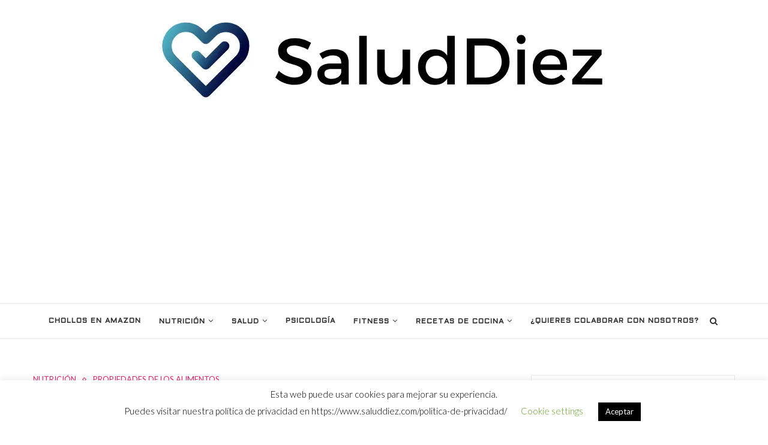

--- FILE ---
content_type: text/html; charset=UTF-8
request_url: https://www.saluddiez.com/aceite-de-palma-composicion-origen-y-efectos-en-tu-salud/
body_size: 59689
content:
<!DOCTYPE html>
<html lang="es">
<head>
	<meta charset="UTF-8">
	<meta http-equiv="X-UA-Compatible" content="IE=edge">
	<meta name="viewport" content="width=device-width, initial-scale=1">
	<link rel="profile" href="http://gmpg.org/xfn/11" />
			<link rel="shortcut icon" href="https://www.saluddiez.com/wp-content/uploads/2020/04/Captura-de-pantalla-2020-04-15-a-las-12.49.55.png.webp" type="image/x-icon" />
		<link rel="apple-touch-icon" sizes="180x180" href="https://www.saluddiez.com/wp-content/uploads/2020/04/Captura-de-pantalla-2020-04-15-a-las-12.49.55.png.webp">
		<link rel="alternate" type="application/rss+xml" title="Salud Diez RSS Feed" href="https://www.saluddiez.com/feed/" />
	<link rel="alternate" type="application/atom+xml" title="Salud Diez Atom Feed" href="https://www.saluddiez.com/feed/atom/" />
	<link rel="pingback" href="https://www.saluddiez.com/xmlrpc.php" />
	<!--[if lt IE 9]>
	<script src="https://www.saluddiez.com/wp-content/themes/soledad/js/html5.js"></script>
	<![endif]-->
	<meta name='robots' content='index, follow, max-image-preview:large, max-snippet:-1, max-video-preview:-1' />

            <script data-no-defer="1" data-ezscrex="false" data-cfasync="false" data-pagespeed-no-defer data-cookieconsent="ignore">
                var ctPublicFunctions = {"_ajax_nonce":"ebda605650","_rest_nonce":"5538c91e4b","_ajax_url":"\/wp-admin\/admin-ajax.php","_rest_url":"https:\/\/www.saluddiez.com\/wp-json\/","data__cookies_type":"native","data__ajax_type":"rest","data__bot_detector_enabled":0,"data__frontend_data_log_enabled":1,"cookiePrefix":"","wprocket_detected":true,"host_url":"www.saluddiez.com","text__ee_click_to_select":"Click to select the whole data","text__ee_original_email":"The complete one is","text__ee_got_it":"Got it","text__ee_blocked":"Bloqueado","text__ee_cannot_connect":"Cannot connect","text__ee_cannot_decode":"Can not decode email. Unknown reason","text__ee_email_decoder":"CleanTalk email decoder","text__ee_wait_for_decoding":"The magic is on the way!","text__ee_decoding_process":"Please wait a few seconds while we decode the contact data."}
            </script>
        
            <script data-no-defer="1" data-ezscrex="false" data-cfasync="false" data-pagespeed-no-defer data-cookieconsent="ignore">
                var ctPublic = {"_ajax_nonce":"ebda605650","settings__forms__check_internal":"0","settings__forms__check_external":"0","settings__forms__force_protection":0,"settings__forms__search_test":"1","settings__forms__wc_add_to_cart":0,"settings__data__bot_detector_enabled":0,"settings__sfw__anti_crawler":0,"blog_home":"https:\/\/www.saluddiez.com\/","pixel__setting":"0","pixel__enabled":false,"pixel__url":null,"data__email_check_before_post":1,"data__email_check_exist_post":0,"data__cookies_type":"native","data__key_is_ok":true,"data__visible_fields_required":true,"wl_brandname":"Anti-Spam by CleanTalk","wl_brandname_short":"CleanTalk","ct_checkjs_key":"f6f1492f91785c7ed609a81c81cbb97a950c7ad0cb3505439fc9f104d6614eda","emailEncoderPassKey":"b027c55985ae8876433a173c6f17f65d","bot_detector_forms_excluded":"W10=","advancedCacheExists":true,"varnishCacheExists":false,"wc_ajax_add_to_cart":false}
            </script>
        
	<!-- This site is optimized with the Yoast SEO plugin v19.4 - https://yoast.com/wordpress/plugins/seo/ -->
	<title>Aceite de palma: composición, origen y efectos en tu salud - Salud Diez</title><style id="rocket-critical-css">#cookie-law-info-bar{font-size:15px;margin:0 auto;padding:12px 10px;position:absolute;text-align:center;box-sizing:border-box;width:100%;z-index:9999;display:none;left:0px;font-weight:300;box-shadow:0 -1px 10px 0 rgba(172,171,171,0.3)}#cookie-law-info-again{font-size:10pt;margin:0;padding:5px 10px;text-align:center;z-index:9999;box-shadow:#161616 2px 2px 5px 2px}#cookie-law-info-bar span{vertical-align:middle}.cli-plugin-button,.cli-plugin-button:visited{display:inline-block;padding:9px 12px;color:#fff;text-decoration:none;position:relative;margin-left:5px;text-decoration:none}.cli-plugin-button,.cli-plugin-button:visited,.medium.cli-plugin-button,.medium.cli-plugin-button:visited{font-size:13px;font-weight:400;line-height:1}.cli-plugin-button{margin-top:5px}.cli-bar-popup{-moz-background-clip:padding;-webkit-background-clip:padding;background-clip:padding-box;-webkit-border-radius:30px;-moz-border-radius:30px;border-radius:30px;padding:20px}.cli-container-fluid{padding-right:15px;padding-left:15px;margin-right:auto;margin-left:auto}.cli-row{display:-ms-flexbox;display:flex;-ms-flex-wrap:wrap;flex-wrap:wrap;margin-right:-15px;margin-left:-15px}.cli-align-items-stretch{-ms-flex-align:stretch!important;align-items:stretch!important}.cli-px-0{padding-left:0;padding-right:0}.cli-btn{font-size:14px;display:inline-block;font-weight:400;text-align:center;white-space:nowrap;vertical-align:middle;border:1px solid transparent;padding:.5rem 1.25rem;line-height:1;border-radius:.25rem}.cli-modal-backdrop{position:fixed;top:0;right:0;bottom:0;left:0;z-index:1040;background-color:#000;display:none}.cli-modal-backdrop.cli-fade{opacity:0}.cli-modal a{text-decoration:none}.cli-modal .cli-modal-dialog{position:relative;width:auto;margin:.5rem;font-family:-apple-system,BlinkMacSystemFont,"Segoe UI",Roboto,"Helvetica Neue",Arial,sans-serif,"Apple Color Emoji","Segoe UI Emoji","Segoe UI Symbol";font-size:1rem;font-weight:400;line-height:1.5;color:#212529;text-align:left;display:-ms-flexbox;display:flex;-ms-flex-align:center;align-items:center;min-height:calc(100% - (.5rem * 2))}@media (min-width:576px){.cli-modal .cli-modal-dialog{max-width:500px;margin:1.75rem auto;min-height:calc(100% - (1.75rem * 2))}}@media (min-width:992px){.cli-modal .cli-modal-dialog{max-width:900px}}.cli-modal-content{position:relative;display:-ms-flexbox;display:flex;-ms-flex-direction:column;flex-direction:column;width:100%;background-color:#fff;background-clip:padding-box;border-radius:.3rem;outline:0}.cli-modal .cli-modal-close{position:absolute;right:10px;top:10px;z-index:1;padding:0;background-color:transparent;border:0;-webkit-appearance:none;font-size:1.5rem;font-weight:700;line-height:1;color:#000;text-shadow:0 1px 0 #fff}.cli-switch{display:inline-block;position:relative;min-height:1px;padding-left:70px;font-size:14px}.cli-switch input[type="checkbox"]{display:none}.cli-switch .cli-slider{background-color:#e3e1e8;height:24px;width:50px;bottom:0;left:0;position:absolute;right:0;top:0}.cli-switch .cli-slider:before{background-color:#fff;bottom:2px;content:"";height:20px;left:2px;position:absolute;width:20px}.cli-switch input:checked+.cli-slider{background-color:#00acad}.cli-switch input:checked+.cli-slider:before{transform:translateX(26px)}.cli-switch .cli-slider{border-radius:34px}.cli-switch .cli-slider:before{border-radius:50%}.cli-tab-content{background:#ffffff}.cli-tab-content{width:100%;padding:30px}@media (max-width:767px){.cli-tab-content{padding:30px 10px}}.cli-tab-content p{color:#343438;font-size:14px;margin-top:0}.cli-container-fluid{padding-right:15px;padding-left:15px;margin-right:auto;margin-left:auto}.cli-row{display:-ms-flexbox;display:flex;-ms-flex-wrap:wrap;flex-wrap:wrap;margin-right:-15px;margin-left:-15px}.cli-align-items-stretch{-ms-flex-align:stretch!important;align-items:stretch!important}.cli-px-0{padding-left:0;padding-right:0}.cli-btn{font-size:14px;display:inline-block;font-weight:400;text-align:center;white-space:nowrap;vertical-align:middle;border:1px solid transparent;padding:.5rem 1.25rem;line-height:1;border-radius:.25rem}.cli-modal-backdrop{position:fixed;top:0;right:0;bottom:0;left:0;z-index:1040;background-color:#000;-webkit-transform:scale(0);transform:scale(0)}.cli-modal-backdrop.cli-fade{opacity:0}.cli-modal{position:fixed;top:0;right:0;bottom:0;left:0;z-index:99999;transform:scale(0);overflow:hidden;outline:0}.cli-modal a{text-decoration:none}.cli-modal .cli-modal-dialog{position:relative;width:auto;margin:.5rem;font-family:inherit;font-size:1rem;font-weight:400;line-height:1.5;color:#212529;text-align:left;display:-ms-flexbox;display:flex;-ms-flex-align:center;align-items:center;min-height:calc(100% - (.5rem * 2))}@media (min-width:576px){.cli-modal .cli-modal-dialog{max-width:500px;margin:1.75rem auto;min-height:calc(100% - (1.75rem * 2))}}.cli-modal-content{position:relative;display:-ms-flexbox;display:flex;-ms-flex-direction:column;flex-direction:column;width:100%;background-color:#fff;background-clip:padding-box;border-radius:.2rem;box-sizing:border-box;outline:0}.cli-switch{display:inline-block;position:relative;min-height:1px;padding-left:38px;font-size:14px}.cli-switch input[type="checkbox"]{display:none}.cli-switch .cli-slider{background-color:#e3e1e8;height:20px;width:38px;bottom:0;left:0;position:absolute;right:0;top:0}.cli-switch .cli-slider:before{background-color:#fff;bottom:2px;content:"";height:15px;left:3px;position:absolute;width:15px}.cli-switch input:checked+.cli-slider{background-color:#61a229}.cli-switch input:checked+.cli-slider:before{transform:translateX(18px)}.cli-switch .cli-slider{border-radius:34px;font-size:0}.cli-switch .cli-slider:before{border-radius:50%}.cli-tab-content{background:#ffffff}.cli-tab-content{width:100%;padding:5px 30px 5px 5px;box-sizing:border-box}@media (max-width:767px){.cli-tab-content{padding:30px 10px}}.cli-tab-content p{color:#343438;font-size:14px;margin-top:0}.cli-tab-footer .cli-btn{background-color:#00acad;padding:10px 15px;text-decoration:none}.cli-tab-footer .wt-cli-privacy-accept-btn{background-color:#61a229;color:#ffffff;border-radius:0}.cli-tab-footer{width:100%;text-align:right;padding:20px 0}.cli-col-12{width:100%}.cli-tab-header{display:flex;justify-content:space-between}.cli-tab-header a:before{width:10px;height:2px;left:0;top:calc(50% - 1px)}.cli-tab-header a:after{width:2px;height:10px;left:4px;top:calc(50% - 5px);-webkit-transform:none;transform:none}.cli-tab-header a:before{width:7px;height:7px;border-right:1px solid #4a6e78;border-bottom:1px solid #4a6e78;content:" ";transform:rotate(-45deg);margin-right:10px}.cli-tab-header a.cli-nav-link{position:relative;display:flex;align-items:center;font-size:14px;color:#000;text-transform:capitalize}.cli-tab-header{border-radius:5px;padding:12px 15px;background-color:#f2f2f2}.cli-modal .cli-modal-close{position:absolute;right:0;top:0;z-index:1;-webkit-appearance:none;width:40px;height:40px;padding:0;border-radius:50%;padding:10px;background:transparent;border:none;min-width:40px}.cli-tab-container h4{font-family:inherit;font-size:16px;margin-bottom:15px;margin:10px 0}#cliSettingsPopup .cli-tab-section-container{padding-top:12px}.cli-tab-container p,.cli-privacy-content-text{font-size:14px;line-height:1.4;margin-top:0;padding:0;color:#000}.cli-tab-content{display:none}.cli-tab-section .cli-tab-content{padding:10px 20px 5px 20px}.cli-tab-section{margin-top:5px}@media (min-width:992px){.cli-modal .cli-modal-dialog{max-width:645px}}.cli-switch .cli-slider:after{content:attr(data-cli-disable);position:absolute;right:50px;color:#000;font-size:12px;text-align:right;min-width:80px}.cli-switch input:checked+.cli-slider:after{content:attr(data-cli-enable)}.cli-privacy-overview:not(.cli-collapsed) .cli-privacy-content{max-height:60px;overflow:hidden}a.cli-privacy-readmore{font-size:12px;margin-top:12px;display:inline-block;padding-bottom:0;color:#000;text-decoration:underline}.cli-modal-footer{position:relative}a.cli-privacy-readmore:before{content:attr(data-readmore-text)}.cli-modal-close svg{fill:#000}span.cli-necessary-caption{color:#000;font-size:12px}.cli-tab-container .cli-row{max-height:500px;overflow-y:auto}.wt-cli-sr-only{display:none;font-size:16px}.wt-cli-necessary-checkbox{display:none!important}.wt-cli-privacy-overview-actions{padding-bottom:0}@font-face{font-family:'FontAwesome';src:url(https://www.saluddiez.com/wp-content/themes/soledad/fonts/fontawesome-webfont.eot?v=4.7.0);src:url(https://www.saluddiez.com/wp-content/themes/soledad/fonts/fontawesome-webfont.eot?#iefix&v=4.7.0) format('embedded-opentype'),url(https://www.saluddiez.com/wp-content/themes/soledad/fonts/fontawesome-webfont.woff2?v=4.7.0) format('woff2'),url(https://www.saluddiez.com/wp-content/themes/soledad/fonts/fontawesome-webfont.woff?v=4.7.0) format('woff'),url(https://www.saluddiez.com/wp-content/themes/soledad/fonts/fontawesome-webfont.ttf?v=4.7.0) format('truetype'),url(https://www.saluddiez.com/wp-content/themes/soledad/fonts/fontawesome-webfont.svg?v=4.7.0#fontawesomeregular) format('svg');font-weight:normal;font-style:normal}.fa{display:inline-block;font:normal normal normal 14px/1 FontAwesome;font-size:inherit;text-rendering:auto;-webkit-font-smoothing:antialiased;-moz-osx-font-smoothing:grayscale}.fa-search:before{content:"\f002"}.fa-close:before{content:"\f00d"}.fa-bars:before{content:"\f0c9"}.fa-angle-down:before{content:"\f107"}button::-moz-focus-inner{padding:0;border:0}*{box-sizing:border-box;-webkit-box-sizing:border-box;-moz-box-sizing:border-box;-moz-box-sizing:border-box;outline:none}*,html,body,div,ul,li,h1,h2,h4,form,label,input,p{margin:0;padding:0}input{background-color:transparent}img{border:0}ul,li{list-style:none}h1,h2,h4{font-size:100%;font-weight:normal}img{max-width:100%;vertical-align:top;height:auto}a img{border:none}iframe{border:none;max-width:none}html,body{-webkit-font-smoothing:antialiased}body{font-family:'PT Serif',serif;color:#313131;background-color:#FFF;font-size:14px}p{font-size:14px;line-height:28px}a{text-decoration:none;color:#6eb48c;outline:none}h1,h2,h4{font-family:'Raleway',sans-serif;font-style:normal;letter-spacing:1px;font-weight:bold}.container{width:1170px;margin:0 auto}#main{width:100%}.container.penci_sidebar #main{width:70.94%;padding-right:50px;float:left}.penci-sidebar-content{width:29.06%;float:right}.clear-footer{height:1px;margin-bottom:29px;clear:both;display:block;width:100%}.wrapper-boxed{overflow:hidden}#navigation{background:#fff;height:60px;z-index:9999;width:100%;-webkit-backface-visibility:hidden;border-bottom:1px solid #ECECEC}#navigation.header-layout-bottom{box-shadow:0px 0px 0px transparent;-webkit-box-shadow:0px 0px 0px transparent;-moz-box-shadow:0px 0px 0px transparent;border-top:1px solid #ECECEC}#navigation .container{position:relative;display:table;text-align:center}#navigation .menu{float:left}#navigation.header-5 .menu,#navigation.header-5 #top-search{float:none;vertical-align:top}#navigation.header-5 #top-search{margin-left:40px;display:inline-block}#navigation ul.menu>li{display:inline-block;position:relative;float:left;margin-right:30px}#navigation .menu>li:last-child{margin-right:0}#navigation .menu li a{font-family:'Raleway',sans-serif;font-size:12px;letter-spacing:1px;color:#313131;line-height:58px;text-transform:uppercase;display:inline-block;position:relative;font-weight:bold;text-decoration:none}#navigation ul.menu>li>a:before{content:"";position:absolute;bottom:18px;left:50%;height:2px;width:0;background:#6eb48c}#navigation .button-menu-mobile{display:none;float:left;line-height:60px;text-align:center;color:#313131;font-size:24px}#logo a{display:inline-block;vertical-align:top}#navigation .menu .sub-menu{visibility:hidden;opacity:0;position:absolute;left:0;z-index:9999;-webkit-transform-origin:0 0;-moz-transform-origin:0 0;-ms-transform-origin:0 0;-o-transform-origin:0 0;transform-origin:0 0;-webkit-transform:rotateX(-90deg);-moz-transform:rotateX(-90deg);-ms-transform:rotateX(-90deg);-o-transform:rotateX(-90deg);transform:rotateX(-90deg);box-shadow:0px 3px 3px rgba(190,190,190,0.6);-webkit-box-shadow:0px 3px 3px rgba(190,190,190,0.6);-moz-box-shadow:0px 3px 3px rgba(190,190,190,0.6);border-top:1px solid #ECECEC;margin-top:0;background:#fff}#navigation ul.menu ul a{margin:0 20px;padding:12px 0;font-size:12px;min-width:200px;line-height:1.4;border-bottom:1px solid #E0E0E0;text-align:left;border-left:none!important;position:relative;overflow:hidden;vertical-align:top}#navigation ul.menu ul li{padding-right:0;margin-right:0;float:none;position:relative;width:100%}#navigation .menu ul.sub-menu>li:last-child>a{border-bottom:none}#navigation ul.menu>li.menu-item-has-children>a:after{font-family:FontAwesome;content:"\f107";margin-left:5px;color:inherit;font-size:13px;font-weight:normal}@media only screen and (min-width:961px){#navigation-sticky-wrapper:not(.is-sticky) .menu .sub-menu{margin-top:-1px}}#sidebar-nav{position:fixed;top:0;height:100%;z-index:100000;width:270px;overflow-y:auto;padding:30px 20px 20px;background:#ffffff;left:0;transform:translateX(-270px);-webkit-transform:translateX(-270px);-moz-transform:translateX(-270px)}#sidebar-nav::-webkit-scrollbar{width:6px;background:#848484}#sidebar-nav::-webkit-scrollbar-thumb{background-color:#313131;border-radius:0;-webkit-border-radius:0;-moz-border-radius:0}#sidebar-nav::-webkit-scrollbar-corner{background-color:#DEDEDE}#sidebar-nav-logo{padding:0 20px 20px;text-align:center;margin:0 0 15px 0;position:relative}#sidebar-nav-logo:before{content:"";width:60px;height:1px;background:#6eb48c;position:absolute;bottom:0;left:50%;margin-left:-30px}#sidebar-nav .menu{margin:0;list-style:none}#sidebar-nav .menu li{display:block;border-bottom:1px solid #DEDEDE}#sidebar-nav .menu>li:last-child,#sidebar-nav .menu ul>li:last-child{border-bottom:none}#sidebar-nav .menu li a{font-size:14px;font-weight:normal;letter-spacing:0;text-transform:uppercase;color:#313131;margin:0;position:relative;padding:12px 0 12px 0;display:block;line-height:1.3em}#sidebar-nav .menu li.menu-item-has-children a{padding-right:17px}#sidebar-nav ul.sub-menu{border-top:1px solid #DEDEDE;display:none;padding:10px 0 10px 12px}#sidebar-nav ul.sub-menu li{overflow:hidden;border:none}#sidebar-nav ul.sub-menu li a{margin:0 0 0 0;padding:10px 0}#sidebar-nav .menu li a .indicator{text-decoration:none;position:absolute;top:0;right:0;height:100%;z-index:20;font-size:17px;font-style:normal;text-align:right;padding:11px 0 11px 5px;line-height:1;color:#313131}#close-sidebar-nav{position:fixed;visibility:hidden;opacity:0;text-decoration:none;top:0;left:0;font-size:1.4em;color:#313131;padding:10px;height:100%;background:rgba(0,0,0,.8);right:0;z-index:100000}#close-sidebar-nav i{display:none;width:24px;height:24px;background-color:#fff;line-height:24px;text-align:center;border-radius:12px;font-size:14px}#top-search{float:right;width:20px;text-align:center}#top-search>a{height:58px;font-size:14px;line-height:58px;color:#313131;background:none;display:block}#top-search>a>i{width:20px}.show-search{position:absolute;left:0;width:100%;top:0;height:58px;background:#fff;text-align:left;z-index:3;display:none}.show-search #searchform input.search-input{padding:15px 35px 15px 0;border:none;position:absolute;top:0;left:0;width:100%;z-index:3;color:#313131;height:58px;line-height:28px;box-sizing:border-box;-moz-box-sizing:border-box;-webkit-box-sizing:border-box;background:none;font-weight:normal;letter-spacing:1px;font-size:13px}.show-search a.close-search{position:absolute;width:20px;height:60px;display:inline-block;right:0;top:0;z-index:5;text-align:center;line-height:60px;font-size:16px;color:#313131}#navigation.header-5 #top-search{margin-left:15px}#header{margin-bottom:60px;position:relative}#header .inner-header{width:100%;background-size:cover;position:relative;background-position:center center;background-repeat:no-repeat}#header .inner-header .container{padding:40px 0;text-align:center;position:relative;overflow:hidden}#logo{text-align:center}.penci-image-holder{position:relative;width:100%;background:#f5f5f5 url(https://www.saluddiez.com/wp-content/themes/soledad/images/no-image.jpg);display:inline-block;vertical-align:top;background-repeat:no-repeat;background-position:center center;background-size:cover;-webkit-background-size:cover;-moz-background-size:cover;-o-background-size:cover;overflow:hidden}.penci-image-holder:before{display:block;content:"";width:100%;padding-top:66.6667%;background:none!important;box-shadow:none!important}.penci-image-holder.small-fix-size{width:120px}.penci-border-arrow{position:relative;line-height:1.3;margin-left:5px;margin-right:5px;margin-top:5px}.penci-border-arrow .inner-arrow{border:1px solid #313131;background:#fff;position:relative;display:block;text-transform:uppercase;padding:8px 12px 7px;z-index:3;font-size:14px}.penci-border-arrow:before,.penci-border-arrow:after{content:"";position:absolute}.penci-border-arrow:before{width:0;height:0;border-style:solid;border-color:transparent;bottom:-5px;left:50%;border-top-color:#313131;border-width:6px;border-bottom:0;margin-left:-6px;z-index:5}.penci-border-arrow:after{border:1px solid #313131;left:-5px;right:-5px;bottom:3px;display:block;z-index:1;height:100%}.header-standard{text-align:center;padding-bottom:17px;position:relative;margin:0 0 19px 0}.header-standard:after{content:"";position:absolute;width:60px;height:1px;background:#6eb48c;display:block;bottom:0;left:50%;margin-left:-30px}.penci-standard-cat{overflow:hidden;display:block;margin-bottom:6px}.header-standard .cat{display:inline-block;position:relative}.header-standard .post-title{color:#313131;font-size:24px;letter-spacing:1px;text-transform:uppercase}.header-standard .author-post span{color:#888}.header-standard .author-post{margin:6px 0 0;font-size:14px}.header-standard .author-post span,.header-standard .author-post span a{font-size:inherit}.header-standard .author-post span a{color:#313131;text-transform:capitalize}.header-standard.header-classic{margin:0 0 26px 0;padding:0}.header-standard.header-classic:after{content:none;display:none}.cat>a.penci-cat-name{font-size:13px;color:#6eb48c;line-height:1.2;margin:0 18px 0 0;padding-right:10px;display:inline-block;vertical-align:top;background:none;font-weight:normal;margin-bottom:5px;position:relative;text-decoration:none}.cat>a.penci-cat-name:after{content:"";display:inline-block;border:1px solid;font-size:12px;margin-left:11px;position:absolute;top:50%;margin-top:-3px;width:3px;height:3px;transform:rotate(45deg);-moz-transform:rotate(45deg);-webkit-transform:rotate(45deg)}.cat>a.penci-cat-name:first-child{margin-left:0}.cat>a.penci-cat-name:last-child{margin-right:0;padding:0}.cat>a.penci-cat-name:last-child:after{content:none;display:none}article.post,article.type-post{margin-bottom:60px}.single .post{margin-bottom:60px}.post-box-meta-single{text-align:center;margin:6px 0 0;font-size:14px}.post-box-meta-single span{color:#888888}.post-box-meta-single a{color:#313131}.post-box-meta-single>span:before{content:"";width:0;height:10px;margin:0 15px;display:inline-block;background:none!important;border-right:1px solid;opacity:0.7}.post-box-meta-single>span:first-child:before{content:none;display:block}.post-image{margin-bottom:26px;text-align:center;vertical-align:top;overflow:hidden;position:relative}.post-image img{max-width:100%;height:auto}.widget input{font-weight:normal}.penci-sidebar-content .widget{width:100%;margin-right:0;float:none;margin-bottom:60px;clear:both}.penci-sidebar-content .widget-title{color:#313131;margin-bottom:30px;font-family:'Raleway',sans-serif;font-weight:bold;letter-spacing:1px;position:relative;text-align:center;line-height:1.3;background:#fff}.penci-sidebar-content.style-9 .widget-title{margin-left:0;margin-right:0;margin-top:0}.penci-sidebar-content.style-9 .penci-border-arrow:before,.penci-sidebar-content.style-9 .penci-border-arrow:after{content:none}.penci-sidebar-content.style-9 .penci-border-arrow{border-bottom:2px solid #313131}.penci-sidebar-content.style-9 .penci-border-arrow{border-bottom-width:1px}.penci-sidebar-content.style-9 .penci-border-arrow .inner-arrow{background:none!important;padding:0 0 8px 0;border:none}.penci-sidebar-content.style-9 .penci-border-arrow .inner-arrow:before{content:'';width:40px;height:3px;position:absolute;bottom:-3px;background:#6eb48c}.penci-sidebar-content.style-9 .penci-border-arrow .inner-arrow:before{bottom:-2px}.penci-sidebar-content.style-9.pcalign-center .penci-border-arrow .inner-arrow:before{left:50%;margin-left:-20px}.widget ul{list-style:none}.widget ul li{margin-bottom:11px;padding-bottom:12px;border-bottom:1px solid #DEDEDE;font-size:14px;color:#888888}.widget ul li a{font-size:14px;font-style:normal;line-height:1.4}.widget a{color:#313131}#searchform input.search-input{border:1px solid #e9e9e9;background:#fff url(https://www.saluddiez.com/wp-content/themes/soledad/images/searchsubmit.png) no-repeat 95% 11px;padding:12px 40px 12px 20px;color:#313131;letter-spacing:1px;font-size:12px;font-family:'PT Serif',serif;font-weight:normal}.widget #searchform input.search-input,.penci-sidebar-content .widget #searchform input.search-input{width:100%;max-width:340px}.widget ul.side-newsfeed:before,.widget ul.side-newsfeed:after{display:table;content:'';clear:both;line-height:0}.widget ul.side-newsfeed li{list-style-type:none;margin-bottom:20px;padding-bottom:20px;margin-left:0;position:relative}.widget ul.penci-feed-2columns li{width:47%;float:left;padding-bottom:0;margin-bottom:20px;border-bottom:none}.widget ul.penci-2columns-featured>li:nth-child(2n){clear:both;margin-right:6%}.widget ul.side-newsfeed li .side-item{overflow:hidden;position:relative}.widget ul.side-newsfeed li .side-item .side-image{float:left;margin-right:20px;position:relative}.widget ul.penci-feed-2columns li .side-item .side-image{width:100%;margin:0 0 16px 0;float:none!important}.widget ul.penci-feed-2columns li .side-item .side-image .small-fix-size{width:100%}.widget ul.side-newsfeed li .side-item .side-item-text{overflow:hidden}.widget ul.penci-feed-2columns li .side-item .side-item-text{display:block}.widget ul.side-newsfeed li .side-item .side-item-text h4 a{margin-bottom:6px;color:#313131;display:block;font-size:16px;font-family:'Raleway',sans-serif;letter-spacing:0;line-height:1.4}.widget ul.penci-feed-2columns li .side-item .side-item-text h4 a{font-size:14px;margin-bottom:2px}.widget ul.side-newsfeed li .side-item .side-item-text .side-item-meta{letter-spacing:0;color:#888888;font-family:'PT Serif',sans-serif;font-size:13px}.widget ul.side-newsfeed li.featured-news{width:100%!important;margin-right:0}.widget ul.side-newsfeed li.featured-news .side-image{float:none!important;margin:0 0 12px 0!important}.widget ul.side-newsfeed li.featured-news .side-item .side-item-text h4 a{font-size:18px;margin-bottom:6px}#respond h3 a{color:#000;display:inline-block}#respond h3 small a{text-transform:uppercase;font-size:12px;color:#888888;padding:0;margin-left:7px;letter-spacing:0;font-weight:500;position:absolute;right:0}form.comment-form>input,form#commentform>input{margin:0 14px}#respond label{color:#939393;font-size:12px;display:block;font-family:"Raleway",sans-serif;text-transform:uppercase;font-weight:bold;letter-spacing:1px;margin-bottom:8px}#respond input{padding:12px 20px;max-width:500px;border:1px solid #DEDEDE;margin-bottom:28px;font-size:12px;width:100%;font-weight:normal;font-family:'PT Serif',serif;max-height:50px;background:none}.widget input[type="text"]{border:1px solid #DEDEDE;border-radius:0;-webkit-border-radius:0;-moz-border-radius:0;outline:none;background:none;display:block;font-size:12px;padding:11px 20px;margin-bottom:20px;letter-spacing:0;font-family:'PT Serif',serif;width:100%;max-width:500px;display:block;-webkit-box-sizing:border-box;-moz-box-sizing:border-box;box-sizing:border-box;height:auto;vertical-align:baseline;line-height:normal}.penci-google-adsense-1{margin:0 0 30px;text-align:center;overflow:hidden}@media only screen and (min-width:961px) and (max-width:1169px){.container{width:940px}#navigation.header-5 #top-search{margin-left:26px}#navigation ul.menu>li{margin-right:16px}.widget ul.side-newsfeed li .side-item .side-item-text h4 a{font-size:14px}.widget ul.side-newsfeed li .side-item .side-item-text .side-item-meta{font-size:11px}}@media only screen and (min-width:961px){#navigation .menu{display:inline-block!important}}@media only screen and (max-width:960px){#navigation.header-5 .container{text-align:right}#navigation.header-5 .container #top-search{margin-left:15px}#navigation .button-menu-mobile{display:inline-block}#navigation .menu{display:none!important}.container.penci_sidebar #main{width:100%;margin:0 0 60px 0;padding:0!important;float:none!important}.penci-sidebar-content{position:static!important;margin-left:0!important;top:auto!important;float:none!important;width:100%!important}}@media only screen and (min-width:768px) and (max-width:960px){.container{width:726px}#logo img{max-width:600px;height:auto}}@media only screen and (max-width:767px){.container{width:100%}#logo img{max-width:100%;height:auto}.header-standard .post-title{font-size:20px;letter-spacing:1px}}@media only screen and (min-width:480px) and (max-width:767px){.container{width:480px}#logo img{max-width:100%;height:auto}}@media only screen and (max-width:479px){.wrapper-boxed>.container{padding-left:20px;padding-right:20px}#navigation,.inner-header{padding-left:10px;padding-right:10px}.widget ul.side-newsfeed li .side-item .side-item-text h4 a{font-size:15px}.widget ul.side-newsfeed li .side-item .side-item-text .side-item-meta{font-size:13px}.header-standard .post-title{font-size:18px}.cat>a.penci-cat-name{font-size:11px}.post-box-meta-single span{display:block;margin-top:5px}.post-box-meta-single span:before{content:"";display:none}#sidebar-nav{width:270px;transform:translateX(-270px);-webkit-transform:translateX(-270px);-moz-transform:translateX(-270px)}}@media screen and (max-width:600px){#sidebar-nav,#close-sidebar-nav{z-index:9999999}#close-sidebar-nav i{display:inline-block}}</style>
	<meta name="description" content="El aceite de palma se considera hoy uno de los mayores enemigos de nuestra salud, por las razones que se explican en el siguiente artículo." />
	<link rel="canonical" href="https://www.saluddiez.com/aceite-de-palma-composicion-origen-y-efectos-en-tu-salud/" />
	<meta property="og:locale" content="es_ES" />
	<meta property="og:type" content="article" />
	<meta property="og:title" content="Aceite de palma: composición, origen y efectos en tu salud - Salud Diez" />
	<meta property="og:description" content="El aceite de palma se considera hoy uno de los mayores enemigos de nuestra salud, por las razones que se explican en el siguiente artículo." />
	<meta property="og:url" content="https://www.saluddiez.com/aceite-de-palma-composicion-origen-y-efectos-en-tu-salud/" />
	<meta property="og:site_name" content="Salud Diez" />
	<meta property="article:published_time" content="2020-08-13T18:37:17+00:00" />
	<meta property="article:modified_time" content="2021-04-23T08:41:19+00:00" />
	<meta property="og:image" content="https://www.saluddiez.com/wp-content/uploads/2020/08/berliner-17811_1920.jpg.webp" />
	<meta property="og:image:width" content="1920" />
	<meta property="og:image:height" content="1280" />
	<meta property="og:image:type" content="image/jpeg" />
	<meta name="author" content="Colaboradores Salud Diez" />
	<meta name="twitter:card" content="summary_large_image" />
	<meta name="twitter:label1" content="Escrito por" />
	<meta name="twitter:data1" content="Colaboradores Salud Diez" />
	<meta name="twitter:label2" content="Tiempo de lectura" />
	<meta name="twitter:data2" content="9 minutos" />
	<script type="application/ld+json" class="yoast-schema-graph">{"@context":"https://schema.org","@graph":[{"@type":"WebSite","@id":"https://www.saluddiez.com/#website","url":"https://www.saluddiez.com/","name":"Salud Diez","description":"Salud Diez, los mejores artículos sobre salud, dieta, nutrición y deporte.","potentialAction":[{"@type":"SearchAction","target":{"@type":"EntryPoint","urlTemplate":"https://www.saluddiez.com/?s={search_term_string}"},"query-input":"required name=search_term_string"}],"inLanguage":"es"},{"@type":"ImageObject","inLanguage":"es","@id":"https://www.saluddiez.com/aceite-de-palma-composicion-origen-y-efectos-en-tu-salud/#primaryimage","url":"https://www.saluddiez.com/wp-content/uploads/2020/08/berliner-17811_1920.jpg","contentUrl":"https://www.saluddiez.com/wp-content/uploads/2020/08/berliner-17811_1920.jpg","width":1920,"height":1280},{"@type":"WebPage","@id":"https://www.saluddiez.com/aceite-de-palma-composicion-origen-y-efectos-en-tu-salud/","url":"https://www.saluddiez.com/aceite-de-palma-composicion-origen-y-efectos-en-tu-salud/","name":"Aceite de palma: composición, origen y efectos en tu salud - Salud Diez","isPartOf":{"@id":"https://www.saluddiez.com/#website"},"primaryImageOfPage":{"@id":"https://www.saluddiez.com/aceite-de-palma-composicion-origen-y-efectos-en-tu-salud/#primaryimage"},"image":{"@id":"https://www.saluddiez.com/aceite-de-palma-composicion-origen-y-efectos-en-tu-salud/#primaryimage"},"thumbnailUrl":"https://www.saluddiez.com/wp-content/uploads/2020/08/berliner-17811_1920.jpg","datePublished":"2020-08-13T18:37:17+00:00","dateModified":"2021-04-23T08:41:19+00:00","author":{"@id":"https://www.saluddiez.com/#/schema/person/6779cce43e8a0eda3d0ebf8645e625b4"},"description":"El aceite de palma se considera hoy uno de los mayores enemigos de nuestra salud, por las razones que se explican en el siguiente artículo.","breadcrumb":{"@id":"https://www.saluddiez.com/aceite-de-palma-composicion-origen-y-efectos-en-tu-salud/#breadcrumb"},"inLanguage":"es","potentialAction":[{"@type":"ReadAction","target":["https://www.saluddiez.com/aceite-de-palma-composicion-origen-y-efectos-en-tu-salud/"]}]},{"@type":"BreadcrumbList","@id":"https://www.saluddiez.com/aceite-de-palma-composicion-origen-y-efectos-en-tu-salud/#breadcrumb","itemListElement":[{"@type":"ListItem","position":1,"name":"Portada","item":"https://www.saluddiez.com/"},{"@type":"ListItem","position":2,"name":"Aceite de palma: composición, origen y efectos en tu salud"}]},{"@type":"Person","@id":"https://www.saluddiez.com/#/schema/person/6779cce43e8a0eda3d0ebf8645e625b4","name":"Colaboradores Salud Diez","image":{"@type":"ImageObject","inLanguage":"es","@id":"https://www.saluddiez.com/#/schema/person/image/","url":"https://secure.gravatar.com/avatar/8ead070b6b32a8456b8a9db0e44fe1e1?s=96&d=mm&r=g","contentUrl":"https://secure.gravatar.com/avatar/8ead070b6b32a8456b8a9db0e44fe1e1?s=96&d=mm&r=g","caption":"Colaboradores Salud Diez"},"url":"https://www.saluddiez.com/author/colaboradores/"}]}</script>
	<!-- / Yoast SEO plugin. -->


<link rel='dns-prefetch' href='//fonts.googleapis.com' />
<link href='https://fonts.gstatic.com' crossorigin rel='preconnect' />
<link rel="alternate" type="application/rss+xml" title="Salud Diez &raquo; Feed" href="https://www.saluddiez.com/feed/" />
<link rel="alternate" type="application/rss+xml" title="Salud Diez &raquo; Feed de los comentarios" href="https://www.saluddiez.com/comments/feed/" />
<link rel="alternate" type="application/rss+xml" title="Salud Diez &raquo; Comentario Aceite de palma: composición, origen y efectos en tu salud del feed" href="https://www.saluddiez.com/aceite-de-palma-composicion-origen-y-efectos-en-tu-salud/feed/" />
		<!-- This site uses the Google Analytics by MonsterInsights plugin v9.11.1 - Using Analytics tracking - https://www.monsterinsights.com/ -->
		<!-- Nota: MonsterInsights no está actualmente configurado en este sitio. El dueño del sitio necesita identificarse usando su cuenta de Google Analytics en el panel de ajustes de MonsterInsights. -->
					<!-- No tracking code set -->
				<!-- / Google Analytics by MonsterInsights -->
		<style type="text/css">
img.wp-smiley,
img.emoji {
	display: inline !important;
	border: none !important;
	box-shadow: none !important;
	height: 1em !important;
	width: 1em !important;
	margin: 0 .07em !important;
	vertical-align: -0.1em !important;
	background: none !important;
	padding: 0 !important;
}
</style>
	<link rel='preload' id='wp-block-library-css'  href='https://www.saluddiez.com/wp-includes/css/dist/block-library/style.min.css?ver=5.8.12' as="style" onload="this.onload=null;this.rel='stylesheet'" type='text/css' media='all' />
<style id='auto-amazon-links-unit-style-inline-css' type='text/css'>
.aal-gutenberg-preview{max-height:400px;overflow:auto}

</style>
<link rel='preload' id='titan-adminbar-styles-css'  href='https://www.saluddiez.com/wp-content/plugins/anti-spam/assets/css/admin-bar.css?ver=7.3.5' as="style" onload="this.onload=null;this.rel='stylesheet'" type='text/css' media='all' />
<link rel='preload' id='cleantalk-public-css-css'  href='https://www.saluddiez.com/wp-content/plugins/cleantalk-spam-protect/css/cleantalk-public.min.css?ver=6.71.1_1769418626' as="style" onload="this.onload=null;this.rel='stylesheet'" type='text/css' media='all' />
<link rel='preload' id='cleantalk-email-decoder-css-css'  href='https://www.saluddiez.com/wp-content/plugins/cleantalk-spam-protect/css/cleantalk-email-decoder.min.css?ver=6.71.1_1769418626' as="style" onload="this.onload=null;this.rel='stylesheet'" type='text/css' media='all' />
<link rel='preload' id='cookie-law-info-css'  href='https://www.saluddiez.com/wp-content/plugins/cookie-law-info/public/css/cookie-law-info-public.css?ver=2.1.3' as="style" onload="this.onload=null;this.rel='stylesheet'" type='text/css' media='all' />
<link rel='preload' id='cookie-law-info-gdpr-css'  href='https://www.saluddiez.com/wp-content/plugins/cookie-law-info/public/css/cookie-law-info-gdpr.css?ver=2.1.3' as="style" onload="this.onload=null;this.rel='stylesheet'" type='text/css' media='all' />
<link rel='preload' id='toc-screen-css'  href='https://www.saluddiez.com/wp-content/plugins/table-of-contents-plus/screen.min.css?ver=2411.1' as="style" onload="this.onload=null;this.rel='stylesheet'" type='text/css' media='all' />
<link rel='preload' id='amazon-auto-links-_common-css'  href='https://www.saluddiez.com/wp-content/plugins/amazon-auto-links/template/_common/style.min.css?ver=5.4.3' as="style" onload="this.onload=null;this.rel='stylesheet'" type='text/css' media='all' />
<link rel='preload' id='amazon-auto-links-list-css'  href='https://www.saluddiez.com/wp-content/plugins/amazon-auto-links/template/list/style.min.css?ver=1.4.1' as="style" onload="this.onload=null;this.rel='stylesheet'" type='text/css' media='all' />
<link rel='preload' id='penci-fonts-css'  href='//fonts.googleapis.com/css?family=PT+Serif%3A300%2C300italic%2C400%2C400italic%2C500%2C500italic%2C700%2C700italic%2C800%2C800italic%7CPlayfair+Display+SC%3A300%2C300italic%2C400%2C400italic%2C500%2C500italic%2C700%2C700italic%2C800%2C800italic%7CMontserrat%3A300%2C300italic%2C400%2C400italic%2C500%2C500italic%2C700%2C700italic%2C800%2C800italic%7CLato%3A300%2C300italic%2C400%2C400italic%2C500%2C500italic%2C700%2C700italic%2C800%2C800italic%7CAldrich%3A300%2C300italic%2C400%2C400italic%2C500%2C500italic%2C700%2C700italic%2C800%2C800italic%26subset%3Dcyrillic%2Ccyrillic-ext%2Cgreek%2Cgreek-ext%2Clatin-ext&#038;ver=1.0&#038;display=swap' as="style" onload="this.onload=null;this.rel='stylesheet'" type='text/css' media='all' />
<link rel='preload' id='penci_style-css'  href='https://www.saluddiez.com/wp-content/themes/soledad/style.css?ver=5.1' as="style" onload="this.onload=null;this.rel='stylesheet'" type='text/css' media='all' />
<link rel='preload' id='dashicons-css'  href='https://www.saluddiez.com/wp-includes/css/dashicons.min.css?ver=5.8.12' as="style" onload="this.onload=null;this.rel='stylesheet'" type='text/css' media='all' />
<link rel='preload' id='wp-pointer-css'  href='https://www.saluddiez.com/wp-includes/css/wp-pointer.min.css?ver=5.8.12' as="style" onload="this.onload=null;this.rel='stylesheet'" type='text/css' media='all' />
<script type='text/javascript' src='https://www.saluddiez.com/wp-includes/js/jquery/jquery.min.js?ver=3.6.0' id='jquery-core-js'></script>
<script type='text/javascript' src='https://www.saluddiez.com/wp-includes/js/jquery/jquery-migrate.min.js?ver=3.3.2' id='jquery-migrate-js' defer></script>
<script type='text/javascript' src='https://www.saluddiez.com/wp-content/plugins/cleantalk-spam-protect/js/apbct-public-bundle_gathering.min.js?ver=6.71.1_1769418626' id='apbct-public-bundle_gathering.min-js-js' defer></script>
<script type='text/javascript' id='cookie-law-info-js-extra'>
/* <![CDATA[ */
var Cli_Data = {"nn_cookie_ids":[],"cookielist":[],"non_necessary_cookies":[],"ccpaEnabled":"","ccpaRegionBased":"","ccpaBarEnabled":"","strictlyEnabled":["necessary","obligatoire"],"ccpaType":"gdpr","js_blocking":"","custom_integration":"","triggerDomRefresh":"","secure_cookies":""};
var cli_cookiebar_settings = {"animate_speed_hide":"500","animate_speed_show":"500","background":"#FFF","border":"#b1a6a6c2","border_on":"","button_1_button_colour":"#000","button_1_button_hover":"#000000","button_1_link_colour":"#fff","button_1_as_button":"1","button_1_new_win":"","button_2_button_colour":"#333","button_2_button_hover":"#292929","button_2_link_colour":"#444","button_2_as_button":"","button_2_hidebar":"","button_3_button_colour":"#000","button_3_button_hover":"#000000","button_3_link_colour":"#fff","button_3_as_button":"1","button_3_new_win":"","button_4_button_colour":"#000","button_4_button_hover":"#000000","button_4_link_colour":"#62a329","button_4_as_button":"","button_7_button_colour":"#61a229","button_7_button_hover":"#4e8221","button_7_link_colour":"#fff","button_7_as_button":"1","button_7_new_win":"","font_family":"inherit","header_fix":"","notify_animate_hide":"1","notify_animate_show":"","notify_div_id":"#cookie-law-info-bar","notify_position_horizontal":"right","notify_position_vertical":"bottom","scroll_close":"1","scroll_close_reload":"","accept_close_reload":"","reject_close_reload":"","showagain_tab":"1","showagain_background":"#fff","showagain_border":"#000","showagain_div_id":"#cookie-law-info-again","showagain_x_position":"100px","text":"#000","show_once_yn":"1","show_once":"6000","logging_on":"","as_popup":"","popup_overlay":"1","bar_heading_text":"","cookie_bar_as":"banner","popup_showagain_position":"bottom-right","widget_position":"left"};
var log_object = {"ajax_url":"https:\/\/www.saluddiez.com\/wp-admin\/admin-ajax.php"};
/* ]]> */
</script>
<script type='text/javascript' src='https://www.saluddiez.com/wp-content/plugins/cookie-law-info/public/js/cookie-law-info-public.js?ver=2.1.3' id='cookie-law-info-js' defer></script>
<link rel="https://api.w.org/" href="https://www.saluddiez.com/wp-json/" /><link rel="alternate" type="application/json" href="https://www.saluddiez.com/wp-json/wp/v2/posts/19487" /><link rel="EditURI" type="application/rsd+xml" title="RSD" href="https://www.saluddiez.com/xmlrpc.php?rsd" />
<link rel="wlwmanifest" type="application/wlwmanifest+xml" href="https://www.saluddiez.com/wp-includes/wlwmanifest.xml" /> 
<meta name="generator" content="WordPress 5.8.12" />
<link rel='shortlink' href='https://www.saluddiez.com/?p=19487' />
<link rel="alternate" type="application/json+oembed" href="https://www.saluddiez.com/wp-json/oembed/1.0/embed?url=https%3A%2F%2Fwww.saluddiez.com%2Faceite-de-palma-composicion-origen-y-efectos-en-tu-salud%2F" />
<link rel="alternate" type="text/xml+oembed" href="https://www.saluddiez.com/wp-json/oembed/1.0/embed?url=https%3A%2F%2Fwww.saluddiez.com%2Faceite-de-palma-composicion-origen-y-efectos-en-tu-salud%2F&#038;format=xml" />
<style type='text/css' id='amazon-auto-links-button-css' data-version='5.4.3'>.amazon-auto-links-button.amazon-auto-links-button-default { background-image: -webkit-linear-gradient(top, #4997e5, #3f89ba);background-image: -moz-linear-gradient(top, #4997e5, #3f89ba);background-image: -ms-linear-gradient(top, #4997e5, #3f89ba);background-image: -o-linear-gradient(top, #4997e5, #3f89ba);background-image: linear-gradient(to bottom, #4997e5, #3f89ba);-webkit-border-radius: 4px;-moz-border-radius: 4px;border-radius: 4px;margin-left: auto;margin-right: auto;text-align: center;white-space: nowrap;color: #ffffff;font-size: 13px;text-shadow: 0 0 transparent;width: 100px;padding: 7px 8px 8px 8px;background: #3498db;border: solid #6891a5 1px;text-decoration: none;}.amazon-auto-links-button.amazon-auto-links-button-default:hover {background: #3cb0fd;background-image: -webkit-linear-gradient(top, #3cb0fd, #3498db);background-image: -moz-linear-gradient(top, #3cb0fd, #3498db);background-image: -ms-linear-gradient(top, #3cb0fd, #3498db);background-image: -o-linear-gradient(top, #3cb0fd, #3498db);background-image: linear-gradient(to bottom, #3cb0fd, #3498db);text-decoration: none;}.amazon-auto-links-button.amazon-auto-links-button-default > a {color: inherit; border-bottom: none;text-decoration: none; }.amazon-auto-links-button.amazon-auto-links-button-default > a:hover {color: inherit;}.amazon-auto-links-button > a, .amazon-auto-links-button > a:hover {-webkit-box-shadow: none;box-shadow: none;color: inherit;}div.amazon-auto-links-button {line-height: 1.3; }button.amazon-auto-links-button {white-space: nowrap;}.amazon-auto-links-button-link {text-decoration: none;}.amazon-auto-links-button.amazon-auto-links-button-11518 {background: #4997e5;background-image: -webkit-linear-gradient(top, #4997e5, #3f89ba);background-image: -moz-linear-gradient(top, #4997e5, #3f89ba);background-image: -ms-linear-gradient(top, #4997e5, #3f89ba);background-image: -o-linear-gradient(top, #4997e5, #3f89ba);background-image: linear-gradient(to bottom, #4997e5, #3f89ba);-webkit-border-radius: 4;-moz-border-radius: 4;border-radius: 4px;margin-left: auto;margin-right: auto;text-align: center;white-space: nowrap;color: #ffffff;font-size: 13px;text-shadow-color: transparent;width: 100px;box-shadow-color: #666666;padding: 7px 8px 8px 8px;background: #3498db;border: solid #6891a5 1px;text-decoration: none;}.amazon-auto-links-button.amazon-auto-links-button-11518:hover {background: #3cb0fd;background-image: -webkit-linear-gradient(top, #3cb0fd, #3498db);background-image: -moz-linear-gradient(top, #3cb0fd, #3498db);background-image: -ms-linear-gradient(top, #3cb0fd, #3498db);background-image: -o-linear-gradient(top, #3cb0fd, #3498db);background-image: linear-gradient(to bottom, #3cb0fd, #3498db);text-decoration: none;}.amazon-auto-links-button.amazon-auto-links-button-11518 > a {color: inherit; border-bottom: none;text-decoration: none;}.amazon-auto-links-button.amazon-auto-links-button-11518 > a:hover {color: inherit;}</style>    <style type="text/css">
				h1, h2, h3, h4, h5, h6, h2.penci-heading-video, #navigation .menu li a, .penci-photo-2-effect figcaption h2, .headline-title, a.penci-topbar-post-title, #sidebar-nav .menu li a, .penci-slider .pencislider-container .pencislider-content .pencislider-title, .penci-slider
		.pencislider-container .pencislider-content .pencislider-button,
		.author-quote span, .penci-more-link a.more-link, .penci-post-share-box .dt-share, .post-share a .dt-share, .author-content h5, .post-pagination h5, .post-box-title, .penci-countdown .countdown-amount, .penci-countdown .countdown-period, .penci-pagination a, .penci-pagination .disable-url, ul.footer-socials li a span,
		.widget input[type="submit"], .widget button[type="submit"], .penci-sidebar-content .widget-title, #respond h3.comment-reply-title span, .widget-social.show-text a span, .footer-widget-wrapper .widget .widget-title,
		.container.penci-breadcrumb span, .container.penci-breadcrumb span a, .error-404 .go-back-home a, .post-entry .penci-portfolio-filter ul li a, .penci-portfolio-filter ul li a, .portfolio-overlay-content .portfolio-short .portfolio-title a, .home-featured-cat-content .magcat-detail h3 a, .post-entry blockquote cite,
		.post-entry blockquote .author, .tags-share-box.hide-tags.page-share .share-title, .widget ul.side-newsfeed li .side-item .side-item-text h4 a, .thecomment .comment-text span.author, .thecomment .comment-text span.author a, .post-comments span.reply a, #respond h3, #respond label, .wpcf7 label, #respond #submit, .wpcf7 input[type="submit"], .widget_wysija input[type="submit"], .archive-box span,
		.archive-box h1, .gallery .gallery-caption, .contact-form input[type=submit], ul.penci-topbar-menu > li a, div.penci-topbar-menu > ul > li a, .featured-style-29 .penci-featured-slider-button a, .pencislider-container .pencislider-content .pencislider-title, .pencislider-container
		.pencislider-content .pencislider-button, ul.homepage-featured-boxes .penci-fea-in.boxes-style-3 h4 span span, .pencislider-container .pencislider-content .pencislider-button, .woocommerce div.product .woocommerce-tabs .panel #respond .comment-reply-title, .penci-recipe-index-wrap .penci-index-more-link a { font-family: 'Montserrat', sans-serif; font-weight: normal; }
		.featured-style-29 .penci-featured-slider-button a, #bbpress-forums #bbp-search-form .button{ font-weight: bold; }
						body, textarea, #respond textarea, .widget input[type="text"], .widget input[type="email"], .widget input[type="date"], .widget input[type="number"], .wpcf7 textarea, .mc4wp-form input, #respond input, .wpcf7 input, #searchform input.search-input, ul.homepage-featured-boxes .penci-fea-in
		h4, .widget.widget_categories ul li span.category-item-count, .about-widget .about-me-heading, .widget ul.side-newsfeed li .side-item .side-item-text .side-item-meta { font-family: 'Lato', sans-serif; }
		p { line-height: 1.8; }
								#navigation .menu li a { font-family: 'Aldrich', sans-serif; font-weight: normal; }
						.header-slogan .header-slogan-text { font-style:normal; }
								.header-slogan .header-slogan-text { font-size:14px; }
								h1, h2, h3, h4, h5, h6, #sidebar-nav .menu li a, #navigation .menu li a, a.penci-topbar-post-title, .penci-slider .pencislider-container .pencislider-content .pencislider-title, .penci-slider .pencislider-container .pencislider-content .pencislider-button,
		.headline-title, .author-quote span, .penci-more-link a.more-link, .author-content h5, .post-pagination h5, .post-box-title, .penci-countdown .countdown-amount, .penci-countdown .countdown-period, .penci-pagination a, .penci-pagination .disable-url, ul.footer-socials li a span,
		.penci-sidebar-content .widget-title, #respond h3.comment-reply-title span, .widget-social.show-text a span, .footer-widget-wrapper .widget .widget-title, .error-404 .go-back-home a, .home-featured-cat-content .magcat-detail h3 a, .post-entry blockquote cite, .pencislider-container .pencislider-content .pencislider-title, .pencislider-container
		.pencislider-content .pencislider-button, .post-entry blockquote .author, .tags-share-box.hide-tags.page-share .share-title, .widget ul.side-newsfeed li .side-item .side-item-text h4 a, .thecomment .comment-text span.author, .thecomment .comment-text span.author a, #respond h3, #respond label, .wpcf7 label, #respond #submit, .wpcf7 input[type="submit"], .widget_wysija input[type="submit"], .archive-box span,
		.archive-box h1, .gallery .gallery-caption, .widget input[type="submit"], .widget button[type="submit"], .contact-form input[type=submit], ul.penci-topbar-menu > li a, div.penci-topbar-menu > ul > li a, .penci-recipe-index-wrap .penci-index-more-link a, #bbpress-forums #bbp-search-form .button { font-weight: 500; }
						#navigation .menu li a { font-weight: bold; }
										body.penci-body-boxed { background-repeat:repeat; }
						body.penci-body-boxed { background-attachment:scroll; }
						body.penci-body-boxed { background-size:auto; }
						#header .inner-header .container { padding:20px 0; }
																		
				a, .post-entry .penci-portfolio-filter ul li a:hover, .penci-portfolio-filter ul li a:hover, .penci-portfolio-filter ul li.active a, .post-entry .penci-portfolio-filter ul li.active a, .penci-countdown .countdown-amount, .archive-box h1, .post-entry a, .container.penci-breadcrumb span a:hover, .post-entry blockquote:before, .post-entry blockquote cite, .post-entry blockquote .author, .wpb_text_column blockquote:before, .wpb_text_column blockquote cite, .wpb_text_column blockquote .author, .penci-pagination a:hover, ul.penci-topbar-menu > li a:hover, div.penci-topbar-menu > ul > li a:hover, .penci-recipe-heading a.penci-recipe-print, .main-nav-social a:hover, .widget-social .remove-circle a:hover i, .penci-recipe-index .cat > a.penci-cat-name, #bbpress-forums li.bbp-body ul.forum li.bbp-forum-info a:hover, #bbpress-forums li.bbp-body ul.topic li.bbp-topic-title a:hover, #bbpress-forums li.bbp-body ul.forum li.bbp-forum-info .bbp-forum-content a, #bbpress-forums li.bbp-body ul.topic p.bbp-topic-meta a, #bbpress-forums .bbp-breadcrumb a:hover, #bbpress-forums .bbp-forum-freshness a:hover, #bbpress-forums .bbp-topic-freshness a:hover, #buddypress ul.item-list li div.item-title a, #buddypress ul.item-list li h4 a, #buddypress .activity-header a:first-child, #buddypress .comment-meta a:first-child, #buddypress .acomment-meta a:first-child, div.bbp-template-notice a:hover{ color: #e91e63; }
		.penci-home-popular-post ul.slick-dots li button:hover, .penci-home-popular-post ul.slick-dots li.slick-active button, .post-entry blockquote .author span:after, .error-image:after, .error-404 .go-back-home a:after, .penci-header-signup-form, .woocommerce span.onsale, .woocommerce #respond input#submit:hover, .woocommerce a.button:hover, .woocommerce button.button:hover, .woocommerce input.button:hover, .woocommerce nav.woocommerce-pagination ul li span.current, .woocommerce div.product .entry-summary div[itemprop="description"]:before, .woocommerce div.product .entry-summary div[itemprop="description"] blockquote .author span:after, .woocommerce div.product .woocommerce-tabs #tab-description blockquote .author span:after, .woocommerce #respond input#submit.alt:hover, .woocommerce a.button.alt:hover, .woocommerce button.button.alt:hover, .woocommerce input.button.alt:hover, #top-search.shoping-cart-icon > a > span, #penci-demobar .buy-button, #penci-demobar .buy-button:hover, .penci-recipe-heading a.penci-recipe-print:hover, .penci-review-process span, .penci-review-score-total, #navigation.menu-style-2 ul.menu ul:before, #navigation.menu-style-2 .menu ul ul:before, .penci-go-to-top-floating, .post-entry.blockquote-style-2 blockquote:before, #bbpress-forums #bbp-search-form .button, #bbpress-forums #bbp-search-form .button:hover, .wrapper-boxed .bbp-pagination-links span.current, #bbpress-forums #bbp_reply_submit:hover, #bbpress-forums #bbp_topic_submit:hover, #buddypress .dir-search input[type=submit], #buddypress .groups-members-search input[type=submit], #buddypress button:hover, #buddypress a.button:hover, #buddypress a.button:focus, #buddypress input[type=button]:hover, #buddypress input[type=reset]:hover, #buddypress ul.button-nav li a:hover, #buddypress ul.button-nav li.current a, #buddypress div.generic-button a:hover, #buddypress .comment-reply-link:hover, #buddypress input[type=submit]:hover, #buddypress div.pagination .pagination-links .current, #buddypress div.item-list-tabs ul li.selected a, #buddypress div.item-list-tabs ul li.current a, #buddypress div.item-list-tabs ul li a:hover, #buddypress table.notifications thead tr, #buddypress table.notifications-settings thead tr, #buddypress table.profile-settings thead tr, #buddypress table.profile-fields thead tr, #buddypress table.wp-profile-fields thead tr, #buddypress table.messages-notices thead tr, #buddypress table.forum thead tr, #buddypress input[type=submit] { background-color: #e91e63; }
		.penci-pagination ul.page-numbers li span.current, #comments_pagination span { color: #fff; background: #e91e63; border-color: #e91e63; }
		.footer-instagram h4.footer-instagram-title > span:before, .woocommerce nav.woocommerce-pagination ul li span.current, .penci-pagination.penci-ajax-more a.penci-ajax-more-button:hover, .penci-recipe-heading a.penci-recipe-print:hover, .home-featured-cat-content.style-14 .magcat-padding:before, .wrapper-boxed .bbp-pagination-links span.current, #buddypress .dir-search input[type=submit], #buddypress .groups-members-search input[type=submit], #buddypress button:hover, #buddypress a.button:hover, #buddypress a.button:focus, #buddypress input[type=button]:hover, #buddypress input[type=reset]:hover, #buddypress ul.button-nav li a:hover, #buddypress ul.button-nav li.current a, #buddypress div.generic-button a:hover, #buddypress .comment-reply-link:hover, #buddypress input[type=submit]:hover, #buddypress div.pagination .pagination-links .current, #buddypress input[type=submit] { border-color: #e91e63; }
		.woocommerce .woocommerce-error, .woocommerce .woocommerce-info, .woocommerce .woocommerce-message { border-top-color: #e91e63; }
		.penci-slider ol.penci-control-nav li a.penci-active, .penci-slider ol.penci-control-nav li a:hover, .penci-related-carousel .owl-dot.active span, .penci-owl-carousel-slider .owl-dot.active span{ border-color: #e91e63; background-color: #e91e63; }
		.woocommerce .woocommerce-message:before, .woocommerce form.checkout table.shop_table .order-total .amount, .woocommerce ul.products li.product .price ins, .woocommerce ul.products li.product .price, .woocommerce div.product p.price ins, .woocommerce div.product span.price ins, .woocommerce div.product p.price, .woocommerce div.product .entry-summary div[itemprop="description"] blockquote:before, .woocommerce div.product .woocommerce-tabs #tab-description blockquote:before, .woocommerce div.product .entry-summary div[itemprop="description"] blockquote cite, .woocommerce div.product .entry-summary div[itemprop="description"] blockquote .author, .woocommerce div.product .woocommerce-tabs #tab-description blockquote cite, .woocommerce div.product .woocommerce-tabs #tab-description blockquote .author, .woocommerce div.product .product_meta > span a:hover, .woocommerce div.product .woocommerce-tabs ul.tabs li.active, .woocommerce ul.cart_list li .amount, .woocommerce ul.product_list_widget li .amount, .woocommerce table.shop_table td.product-name a:hover, .woocommerce table.shop_table td.product-price span, .woocommerce table.shop_table td.product-subtotal span, .woocommerce-cart .cart-collaterals .cart_totals table td .amount, .woocommerce .woocommerce-info:before, .woocommerce div.product span.price { color: #e91e63; }
														.headline-title { background-color: #e91e63; }
														a.penci-topbar-post-title:hover { color: #e91e63; }
														ul.penci-topbar-menu > li a:hover, div.penci-topbar-menu > ul > li a:hover { color: #e91e63; }
										.penci-topbar-social a:hover { color: #e91e63; }
												#navigation ul.menu > li > a:before, #navigation .menu > ul > li > a:before{ content: none; }
						.header-slogan .header-slogan-text:before, .header-slogan .header-slogan-text:after{ content: none; }
										#navigation .menu li a:hover, #navigation .menu li.current-menu-item > a, #navigation .menu > li.current_page_item > a, #navigation .menu li:hover > a, #navigation .menu > li.current-menu-ancestor > a, #navigation .menu > li.current-menu-item > a { color:  #e91e63; }
		#navigation ul.menu > li > a:before, #navigation .menu > ul > li > a:before { background: #e91e63; }
																						#navigation .penci-megamenu .penci-mega-child-categories a.cat-active, #navigation .menu .penci-megamenu .penci-mega-child-categories a:hover, #navigation .menu .penci-megamenu .penci-mega-latest-posts .penci-mega-post a:hover { color: #e91e63; }
		#navigation .penci-megamenu .penci-mega-thumbnail .mega-cat-name { background: #e91e63; }
										#navigation ul.menu > li > a, #navigation .menu > ul > li > a { font-size: 12px; }
						#navigation ul.menu ul a, #navigation .menu ul ul a { font-size: 12px; }
										#navigation ul.menu ul a, #navigation .menu ul ul a { font-size: 12px; }
						#navigation .penci-megamenu .post-mega-title a { text-transform: none; letter-spacing: 0; }
												#navigation .menu .sub-menu li a:hover, #navigation .menu .sub-menu li.current-menu-item > a, #navigation .sub-menu li:hover > a { color:  #e91e63; }
		#navigation ul.menu ul a:before, #navigation .menu ul ul a:before { background-color: #e91e63;   -webkit-box-shadow: 5px -2px 0 #e91e63;  -moz-box-shadow: 5px -2px 0 #e91e63;  -ms-box-shadow: 5px -2px 0 #e91e63;  box-shadow: 5px -2px 0 #e91e63; }
						#navigation.menu-style-2 ul.menu ul:before, #navigation.menu-style-2 .menu ul ul:before { background-color: #e91e63; }
										.penci-featured-content .feat-text h3 a, .featured-style-4 .penci-featured-content .feat-text h3 a, .penci-mag-featured-content h3 a, .pencislider-container .pencislider-content .pencislider-title { text-transform: none; letter-spacing: 0; }
																.penci-header-signup-form { padding-top: px; }
		.penci-header-signup-form { padding-bottom: px; }
				.penci-header-signup-form { background-color: #e91e63; }
																						.header-social a:hover i, .main-nav-social a:hover {   color: #e91e63; }
																#sidebar-nav .menu li a:hover, .header-social.sidebar-nav-social a:hover i, #sidebar-nav .menu li a .indicator:hover, #sidebar-nav .menu .sub-menu li a .indicator:hover{ color: #e91e63; }
		#sidebar-nav-logo:before{ background-color: #e91e63; }
														.penci-slide-overlay .overlay-link { opacity: ; }
		.penci-item-mag:hover .penci-slide-overlay .overlay-link { opacity: ; }
		.penci-featured-content .featured-slider-overlay { opacity: ; }
																.featured-style-29 .featured-slider-overlay { opacity: ; }
																								.penci-standard-cat .cat > a.penci-cat-name { color: #e91e63; }
		.penci-standard-cat .cat:before, .penci-standard-cat .cat:after { background-color: #e91e63; }
														.standard-content .penci-post-box-meta .penci-post-share-box a:hover, .standard-content .penci-post-box-meta .penci-post-share-box a.liked { color: #e91e63; }
						.header-standard .post-entry a:hover, .header-standard .author-post span a:hover, .standard-content a, .standard-content .post-entry a, .standard-post-entry a.more-link:hover, .penci-post-box-meta .penci-box-meta a:hover, .standard-content .post-entry blockquote:before, .post-entry blockquote cite, .post-entry blockquote .author, .standard-content-special .author-quote span, .standard-content-special .format-post-box .post-format-icon i, .standard-content-special .format-post-box .dt-special a:hover, .standard-content .penci-more-link a.more-link { color: #e91e63; }
		.standard-content-special .author-quote span:before, .standard-content-special .author-quote span:after, .standard-content .post-entry ul li:before, .post-entry blockquote .author span:after, .header-standard:after { background-color: #e91e63; }
		.penci-more-link a.more-link:before, .penci-more-link a.more-link:after { border-color: #e91e63; }
						.penci-grid li .item h2 a, .penci-masonry .item-masonry h2 a, .grid-mixed .mixed-detail h2 a, .overlay-header-box .overlay-title a { text-transform: none; }
						.penci-grid li .item h2 a, .penci-masonry .item-masonry h2 a { letter-spacing: 0; }
								.penci-grid .cat a.penci-cat-name, .penci-masonry .cat a.penci-cat-name { color: #e91e63; }
		.penci-grid .cat a.penci-cat-name:after, .penci-masonry .cat a.penci-cat-name:after { border-color: #e91e63; }
								.penci-post-share-box a.liked, .penci-post-share-box a:hover { color: #e91e63; }
										.overlay-post-box-meta .overlay-share a:hover, .overlay-author a:hover, .penci-grid .standard-content-special .format-post-box .dt-special a:hover, .grid-post-box-meta span a:hover, .grid-post-box-meta span a.comment-link:hover, .penci-grid .standard-content-special .author-quote span, .penci-grid .standard-content-special .format-post-box .post-format-icon i, .grid-mixed .penci-post-box-meta .penci-box-meta a:hover { color: #e91e63; }
		.penci-grid .standard-content-special .author-quote span:before, .penci-grid .standard-content-special .author-quote span:after, .grid-header-box:after, .list-post .header-list-style:after { background-color: #e91e63; }
		.penci-grid .post-box-meta span:after, .penci-masonry .post-box-meta span:after { border-color: #e91e63; }
						.penci-grid li.typography-style .overlay-typography { opacity: ; }
		.penci-grid li.typography-style:hover .overlay-typography { opacity: ; }
								.penci-grid li.typography-style .item .main-typography h2 a:hover { color: #e91e63; }
								.penci-grid li.typography-style .grid-post-box-meta span a:hover { color: #e91e63; }
												.overlay-header-box .cat > a.penci-cat-name:hover { color: #e91e63; }
								.penci-sidebar-content .widget { margin-bottom: 40px; }
																						.penci-sidebar-content.style-7 .penci-border-arrow .inner-arrow:before, .penci-sidebar-content.style-9 .penci-border-arrow .inner-arrow:before { background-color: #e91e63; }
										.penci-sidebar-content .penci-border-arrow:after { content: none; display: none; }
		.penci-sidebar-content .widget-title{ margin-left: 0; margin-right: 0; margin-top: 0; }
		.penci-sidebar-content .penci-border-arrow:before{ bottom: -6px; border-width: 6px; margin-left: -6px; }
						.penci-sidebar-content .penci-border-arrow:before, .penci-sidebar-content.style-2 .penci-border-arrow:after { content: none; display: none; }
								.widget ul.side-newsfeed li .side-item .side-item-text h4 a:hover, .widget a:hover, .penci-sidebar-content .widget-social a:hover span, .widget-social a:hover span, .penci-tweets-widget-content .icon-tweets, .penci-tweets-widget-content .tweet-intents a, .penci-tweets-widget-content
		.tweet-intents span:after, .widget-social.remove-circle a:hover i , #wp-calendar tbody td a:hover{ color: #e91e63; }
		.widget .tagcloud a:hover, .widget-social a:hover i, .widget input[type="submit"]:hover, .widget button[type="submit"]:hover { color: #fff; background-color: #e91e63; border-color: #e91e63; }
		.about-widget .about-me-heading:before { border-color: #e91e63; }
		.penci-tweets-widget-content .tweet-intents-inner:before, .penci-tweets-widget-content .tweet-intents-inner:after { background-color: #e91e63; }
		.penci-owl-carousel.penci-tweets-slider .owl-dots .owl-dot.active span, .penci-owl-carousel.penci-tweets-slider .owl-dots .owl-dot:hover span { border-color: #e91e63; background-color: #e91e63; }
				#widget-area { padding: px 0; }
				.footer-social-remove-circle ul.footer-socials li a i{ font-size: 12px; }
								ul.footer-socials li a span { font-size: 12px; }
								#footer-copyright * { font-size: 12px; }
						#footer-copyright * { font-style: normal; }
																				.footer-subscribe .widget .mc4wp-form input[type="submit"]:hover { background-color: #e91e63; }
																		.footer-widget-wrapper .widget .widget-title { color: #e91e63; }
												.footer-widget-wrapper .penci-tweets-widget-content .icon-tweets, .footer-widget-wrapper .penci-tweets-widget-content .tweet-intents a, .footer-widget-wrapper .penci-tweets-widget-content .tweet-intents span:after, .footer-widget-wrapper .widget ul.side-newsfeed li .side-item
		.side-item-text h4 a:hover, .footer-widget-wrapper .widget a:hover, .footer-widget-wrapper .widget-social a:hover span, .footer-widget-wrapper a:hover, .footer-widget-wrapper .widget-social.remove-circle a:hover i { color: #e91e63; }
		.footer-widget-wrapper .widget .tagcloud a:hover, .footer-widget-wrapper .widget-social a:hover i, .footer-widget-wrapper .mc4wp-form input[type="submit"]:hover, .footer-widget-wrapper .widget input[type="submit"]:hover, .footer-widget-wrapper .widget button[type="submit"]:hover { color: #fff; background-color: #e91e63; border-color: #e91e63; }
		.footer-widget-wrapper .about-widget .about-me-heading:before { border-color: #e91e63; }
		.footer-widget-wrapper .penci-tweets-widget-content .tweet-intents-inner:before, .footer-widget-wrapper .penci-tweets-widget-content .tweet-intents-inner:after { background-color: #e91e63; }
		.footer-widget-wrapper .penci-owl-carousel.penci-tweets-slider .owl-dots .owl-dot.active span, .footer-widget-wrapper .penci-owl-carousel.penci-tweets-slider .owl-dots .owl-dot:hover span {  border-color: #e91e63;  background: #e91e63;  }
								ul.footer-socials li a i { color: #313131; border-color: #313131; }
						ul.footer-socials li a:hover i { background-color: #e91e63; border-color: #e91e63; }
						ul.footer-socials li a:hover i { color: #e91e63; }
						ul.footer-socials li a span { color: #313131; }
						ul.footer-socials li a:hover span { color: #e91e63; }
						.footer-socials-section { border-color: #dedede; }
						#footer-section { background-color: #ffffff; }
								#footer-section .footer-menu li a:hover { color: #e91e63; }
												.penci-go-to-top-floating { background-color: #e91e63; }
								#footer-section a { color: #e91e63; }
						.container-single .penci-standard-cat .cat > a.penci-cat-name { color: #e91e63; }
		.container-single .penci-standard-cat .cat:before, .container-single .penci-standard-cat .cat:after { background-color: #e91e63; }
						.container-single .single-post-title { text-transform: none; letter-spacing: 1px; }
								.container-single .single-post-title { letter-spacing: 0; }
								.list-post .header-list-style:after, .grid-header-box:after, .penci-overlay-over .overlay-header-box:after, .home-featured-cat-content .first-post .magcat-detail .mag-header:after { content: none; }
		.list-post .header-list-style, .grid-header-box, .penci-overlay-over .overlay-header-box, .home-featured-cat-content .first-post .magcat-detail .mag-header{ padding-bottom: 0; }
								.container-single .header-standard, .container-single .post-box-meta-single { text-align: left; }
		.rtl .container-single .header-standard,.rtl .container-single .post-box-meta-single { text-align: right; }
						.container-single .post-pagination h5 { text-transform: none; letter-spacing: 0; }
						#respond h3.comment-reply-title span:before, #respond h3.comment-reply-title span:after, .post-box-title:before, .post-box-title:after { content: none; display: none; }
						.container-single .item-related h3 a { text-transform: none; letter-spacing: 0; }
										.container-single .post-share a:hover, .container-single .post-share a.liked, .page-share .post-share a:hover { color: #e91e63; }
						.post-share .count-number-like { color: #e91e63; }
						.comment-content a, .container-single .post-entry a, .container-single .format-post-box .dt-special a:hover, .container-single .author-quote span, .container-single .author-post span a:hover, .post-entry blockquote:before, .post-entry blockquote cite, .post-entry blockquote .author, .wpb_text_column blockquote:before, .wpb_text_column blockquote cite, .wpb_text_column blockquote .author, .post-pagination a:hover, .author-content h5 a:hover, .author-content .author-social:hover, .item-related h3 a:hover, .container-single .format-post-box .post-format-icon i, .container.penci-breadcrumb.single-breadcrumb span a:hover { color: #e91e63; }
		.container-single .standard-content-special .format-post-box, ul.slick-dots li button:hover, ul.slick-dots li.slick-active button { border-color: #e91e63; }
		ul.slick-dots li button:hover, ul.slick-dots li.slick-active button, #respond h3.comment-reply-title span:before, #respond h3.comment-reply-title span:after, .post-box-title:before, .post-box-title:after, .container-single .author-quote span:before, .container-single .author-quote
		span:after, .post-entry blockquote .author span:after, .post-entry blockquote .author span:before, .post-entry ul li:before, #respond #submit:hover, .wpcf7 input[type="submit"]:hover, .widget_wysija input[type="submit"]:hover, .post-entry.blockquote-style-2 blockquote:before {  background-color: #e91e63; }
		.container-single .post-entry .post-tags a:hover { color: #fff; border-color: #e91e63; background-color: #e91e63; }
						.post-entry a, .container-single .post-entry a{ color: #e91e63; }
										ul.homepage-featured-boxes .penci-fea-in:hover h4 span { color: #e91e63; }
										.penci-home-popular-post .item-related h3 a:hover { color: #e91e63; }
																.penci-homepage-title.style-7 .inner-arrow:before, .penci-homepage-title.style-9 .inner-arrow:before{ background-color: #e91e63; }
																.home-featured-cat-content .magcat-detail h3 a:hover { color: #e91e63; }
						.home-featured-cat-content .grid-post-box-meta span a:hover { color: #e91e63; }
		.home-featured-cat-content .first-post .magcat-detail .mag-header:after { background: #e91e63; }
		.penci-slider ol.penci-control-nav li a.penci-active, .penci-slider ol.penci-control-nav li a:hover { border-color: #e91e63; background: #e91e63; }
						.home-featured-cat-content .mag-photo .mag-overlay-photo { opacity: ; }
		.home-featured-cat-content .mag-photo:hover .mag-overlay-photo { opacity: ; }
																										.inner-item-portfolio:hover .penci-portfolio-thumbnail a:after { opacity: ; }
										    </style>
    <noscript><style id="rocket-lazyload-nojs-css">.rll-youtube-player, [data-lazy-src]{display:none !important;}</style></noscript><script>
/*! loadCSS rel=preload polyfill. [c]2017 Filament Group, Inc. MIT License */
(function(w){"use strict";if(!w.loadCSS){w.loadCSS=function(){}}
var rp=loadCSS.relpreload={};rp.support=(function(){var ret;try{ret=w.document.createElement("link").relList.supports("preload")}catch(e){ret=!1}
return function(){return ret}})();rp.bindMediaToggle=function(link){var finalMedia=link.media||"all";function enableStylesheet(){link.media=finalMedia}
if(link.addEventListener){link.addEventListener("load",enableStylesheet)}else if(link.attachEvent){link.attachEvent("onload",enableStylesheet)}
setTimeout(function(){link.rel="stylesheet";link.media="only x"});setTimeout(enableStylesheet,3000)};rp.poly=function(){if(rp.support()){return}
var links=w.document.getElementsByTagName("link");for(var i=0;i<links.length;i++){var link=links[i];if(link.rel==="preload"&&link.getAttribute("as")==="style"&&!link.getAttribute("data-loadcss")){link.setAttribute("data-loadcss",!0);rp.bindMediaToggle(link)}}};if(!rp.support()){rp.poly();var run=w.setInterval(rp.poly,500);if(w.addEventListener){w.addEventListener("load",function(){rp.poly();w.clearInterval(run)})}else if(w.attachEvent){w.attachEvent("onload",function(){rp.poly();w.clearInterval(run)})}}
if(typeof exports!=="undefined"){exports.loadCSS=loadCSS}
else{w.loadCSS=loadCSS}}(typeof global!=="undefined"?global:this))
</script></head>

<body class="post-template-default single single-post postid-19487 single-format-standard">
<a id="close-sidebar-nav" class="header-5"><i class="fa fa-close"></i></a>

<nav id="sidebar-nav" class="header-5">

			<div id="sidebar-nav-logo">
							<a href="https://www.saluddiez.com/"><img class="penci-lazy" src="https://www.saluddiez.com/wp-content/themes/soledad/images/penci-holder.png" data-src="https://www.saluddiez.com/wp-content/uploads/2019/11/Captura-de-pantalla-2019-11-08-a-las-5.40.20.png.webp" alt="Salud Diez" /></a>
					</div>
	
	
	<ul id="menu-inicio" class="menu"><li id="menu-item-11516" class="menu-item menu-item-type-post_type menu-item-object-page menu-item-11516"><a href="https://www.saluddiez.com/chollo-en-amazon-de-salud/">Chollos en Amazon</a></li>
<li id="menu-item-13286" class="menu-item menu-item-type-taxonomy menu-item-object-category current-post-ancestor current-menu-parent current-post-parent menu-item-has-children menu-item-13286"><a href="https://www.saluddiez.com/category/nutricion/">NUTRICIÓN</a>
<ul class="sub-menu">
	<li id="menu-item-13297" class="menu-item menu-item-type-taxonomy menu-item-object-category menu-item-13297"><a href="https://www.saluddiez.com/category/nutricion/dietas/">DIETAS</a></li>
	<li id="menu-item-13298" class="menu-item menu-item-type-taxonomy menu-item-object-category menu-item-13298"><a href="https://www.saluddiez.com/category/nutricion/nutrientes-suplementacion/">NUTRIENTES Y SUPLEMENTACIÓN</a></li>
	<li id="menu-item-13300" class="menu-item menu-item-type-taxonomy menu-item-object-category current-post-ancestor current-menu-parent current-post-parent menu-item-13300"><a href="https://www.saluddiez.com/category/nutricion/propiedades-alimentos/">PROPIEDADES DE LOS ALIMENTOS</a></li>
	<li id="menu-item-13299" class="menu-item menu-item-type-taxonomy menu-item-object-category menu-item-13299"><a href="https://www.saluddiez.com/category/nutricion/patologias-trastornos-alimentarios/">PATOLOGÍAS Y TRASTORNOS ALIMENTARIOS</a></li>
</ul>
</li>
<li id="menu-item-13292" class="menu-item menu-item-type-taxonomy menu-item-object-category menu-item-has-children menu-item-13292"><a href="https://www.saluddiez.com/category/salud/">SALUD</a>
<ul class="sub-menu">
	<li id="menu-item-13301" class="menu-item menu-item-type-taxonomy menu-item-object-category menu-item-13301"><a href="https://www.saluddiez.com/category/salud/enfermedades/">ENFERMEDADES</a></li>
	<li id="menu-item-13303" class="menu-item menu-item-type-taxonomy menu-item-object-category menu-item-13303"><a href="https://www.saluddiez.com/category/salud/medicina-alternativa/">MEDICINA ALTERNATIVA</a></li>
	<li id="menu-item-13302" class="menu-item menu-item-type-taxonomy menu-item-object-category menu-item-13302"><a href="https://www.saluddiez.com/category/salud/medicamentos/">MEDICAMENTOS</a></li>
</ul>
</li>
<li id="menu-item-13304" class="menu-item menu-item-type-taxonomy menu-item-object-category menu-item-13304"><a href="https://www.saluddiez.com/category/psicologia/">PSICOLOGÍA</a></li>
<li id="menu-item-13283" class="menu-item menu-item-type-taxonomy menu-item-object-category menu-item-has-children menu-item-13283"><a href="https://www.saluddiez.com/category/fitness/">FITNESS</a>
<ul class="sub-menu">
	<li id="menu-item-13305" class="menu-item menu-item-type-taxonomy menu-item-object-category menu-item-13305"><a href="https://www.saluddiez.com/category/fitness/entrenamiento/">ENTRENAMIENTO</a></li>
	<li id="menu-item-13306" class="menu-item menu-item-type-taxonomy menu-item-object-category menu-item-13306"><a href="https://www.saluddiez.com/category/fitness/informacion-consejos/">INFORMACIÓN Y CONSEJOS</a></li>
</ul>
</li>
<li id="menu-item-13291" class="menu-item menu-item-type-taxonomy menu-item-object-category menu-item-has-children menu-item-13291"><a href="https://www.saluddiez.com/category/recetas-cocina/">RECETAS DE COCINA</a>
<ul class="sub-menu">
	<li id="menu-item-13318" class="menu-item menu-item-type-taxonomy menu-item-object-category menu-item-13318"><a href="https://www.saluddiez.com/category/recetas-cocina/dulces-postres/">DULCES Y POSTRES</a></li>
	<li id="menu-item-13320" class="menu-item menu-item-type-taxonomy menu-item-object-category menu-item-13320"><a href="https://www.saluddiez.com/category/recetas-cocina/masas-cereales-legumbres/">MASAS, CEREALES Y LEGUMBRES</a></li>
	<li id="menu-item-13317" class="menu-item menu-item-type-taxonomy menu-item-object-category menu-item-13317"><a href="https://www.saluddiez.com/category/recetas-cocina/carnes/">CARNES</a></li>
	<li id="menu-item-13321" class="menu-item menu-item-type-taxonomy menu-item-object-category menu-item-13321"><a href="https://www.saluddiez.com/category/recetas-cocina/pescado-marisco-moluscos/">PESCADO, MARISCO Y MOLUSCOS</a></li>
	<li id="menu-item-13325" class="menu-item menu-item-type-taxonomy menu-item-object-category menu-item-13325"><a href="https://www.saluddiez.com/category/recetas-cocina/vegetales-frutas/">VEGETALES Y FRUTAS</a></li>
	<li id="menu-item-13324" class="menu-item menu-item-type-taxonomy menu-item-object-category menu-item-13324"><a href="https://www.saluddiez.com/category/recetas-cocina/recetas-vegetarianas-veganas/">RECETAS VEGETARIANAS/VEGANAS</a></li>
	<li id="menu-item-13322" class="menu-item menu-item-type-taxonomy menu-item-object-category menu-item-13322"><a href="https://www.saluddiez.com/category/recetas-cocina/recetas-rapidas-snacks-sopas-salsas/">RECETAS RÁPIDAS, SNACKS, SOPAS Y SALSAS</a></li>
	<li id="menu-item-13323" class="menu-item menu-item-type-taxonomy menu-item-object-category menu-item-13323"><a href="https://www.saluddiez.com/category/recetas-cocina/recetas-saludables/">RECETAS SALUDABLES</a></li>
</ul>
</li>
<li id="menu-item-21002" class="menu-item menu-item-type-post_type menu-item-object-page menu-item-21002"><a href="https://www.saluddiez.com/quieres-colaborar-con-nosotros/">¿Quieres colaborar con nosotros?</a></li>
</ul></nav>

<!-- .wrapper-boxed -->
<div class="wrapper-boxed header-style-header-5">

<!-- Top Instagram -->

<!-- Top Bar -->


<header id="header" class="header-header-5 has-bottom-line"><!-- #header -->
		<div class="inner-header">
		<div class="container">

			<div id="logo">
															<h2>
							<a href="https://www.saluddiez.com/"><img src="data:image/svg+xml,%3Csvg%20xmlns='http://www.w3.org/2000/svg'%20viewBox='0%200%200%200'%3E%3C/svg%3E" alt="Salud Diez" data-lazy-src="https://www.saluddiez.com/wp-content/uploads/2019/11/Captura-de-pantalla-2019-11-08-a-las-5.40.20.png.webp" /><noscript><img src="https://www.saluddiez.com/wp-content/uploads/2019/11/Captura-de-pantalla-2019-11-08-a-las-5.40.20.png.webp" alt="Salud Diez" /></noscript></a>
						</h2>
												</div>

			
			
					</div>
	</div>
	
			<!-- Navigation -->
		<nav id="navigation" class="header-layout-bottom menu-style-1 header-5">
			<div class="container">
				<div class="button-menu-mobile header-5"><i class="fa fa-bars"></i></div>
								<ul id="menu-inicio-1" class="menu"><li class="menu-item menu-item-type-post_type menu-item-object-page menu-item-11516"><a href="https://www.saluddiez.com/chollo-en-amazon-de-salud/">Chollos en Amazon</a></li>
<li class="menu-item menu-item-type-taxonomy menu-item-object-category current-post-ancestor current-menu-parent current-post-parent menu-item-has-children menu-item-13286"><a href="https://www.saluddiez.com/category/nutricion/">NUTRICIÓN</a>
<ul class="sub-menu">
	<li class="menu-item menu-item-type-taxonomy menu-item-object-category menu-item-13297"><a href="https://www.saluddiez.com/category/nutricion/dietas/">DIETAS</a></li>
	<li class="menu-item menu-item-type-taxonomy menu-item-object-category menu-item-13298"><a href="https://www.saluddiez.com/category/nutricion/nutrientes-suplementacion/">NUTRIENTES Y SUPLEMENTACIÓN</a></li>
	<li class="menu-item menu-item-type-taxonomy menu-item-object-category current-post-ancestor current-menu-parent current-post-parent menu-item-13300"><a href="https://www.saluddiez.com/category/nutricion/propiedades-alimentos/">PROPIEDADES DE LOS ALIMENTOS</a></li>
	<li class="menu-item menu-item-type-taxonomy menu-item-object-category menu-item-13299"><a href="https://www.saluddiez.com/category/nutricion/patologias-trastornos-alimentarios/">PATOLOGÍAS Y TRASTORNOS ALIMENTARIOS</a></li>
</ul>
</li>
<li class="menu-item menu-item-type-taxonomy menu-item-object-category menu-item-has-children menu-item-13292"><a href="https://www.saluddiez.com/category/salud/">SALUD</a>
<ul class="sub-menu">
	<li class="menu-item menu-item-type-taxonomy menu-item-object-category menu-item-13301"><a href="https://www.saluddiez.com/category/salud/enfermedades/">ENFERMEDADES</a></li>
	<li class="menu-item menu-item-type-taxonomy menu-item-object-category menu-item-13303"><a href="https://www.saluddiez.com/category/salud/medicina-alternativa/">MEDICINA ALTERNATIVA</a></li>
	<li class="menu-item menu-item-type-taxonomy menu-item-object-category menu-item-13302"><a href="https://www.saluddiez.com/category/salud/medicamentos/">MEDICAMENTOS</a></li>
</ul>
</li>
<li class="menu-item menu-item-type-taxonomy menu-item-object-category menu-item-13304"><a href="https://www.saluddiez.com/category/psicologia/">PSICOLOGÍA</a></li>
<li class="menu-item menu-item-type-taxonomy menu-item-object-category menu-item-has-children menu-item-13283"><a href="https://www.saluddiez.com/category/fitness/">FITNESS</a>
<ul class="sub-menu">
	<li class="menu-item menu-item-type-taxonomy menu-item-object-category menu-item-13305"><a href="https://www.saluddiez.com/category/fitness/entrenamiento/">ENTRENAMIENTO</a></li>
	<li class="menu-item menu-item-type-taxonomy menu-item-object-category menu-item-13306"><a href="https://www.saluddiez.com/category/fitness/informacion-consejos/">INFORMACIÓN Y CONSEJOS</a></li>
</ul>
</li>
<li class="menu-item menu-item-type-taxonomy menu-item-object-category menu-item-has-children menu-item-13291"><a href="https://www.saluddiez.com/category/recetas-cocina/">RECETAS DE COCINA</a>
<ul class="sub-menu">
	<li class="menu-item menu-item-type-taxonomy menu-item-object-category menu-item-13318"><a href="https://www.saluddiez.com/category/recetas-cocina/dulces-postres/">DULCES Y POSTRES</a></li>
	<li class="menu-item menu-item-type-taxonomy menu-item-object-category menu-item-13320"><a href="https://www.saluddiez.com/category/recetas-cocina/masas-cereales-legumbres/">MASAS, CEREALES Y LEGUMBRES</a></li>
	<li class="menu-item menu-item-type-taxonomy menu-item-object-category menu-item-13317"><a href="https://www.saluddiez.com/category/recetas-cocina/carnes/">CARNES</a></li>
	<li class="menu-item menu-item-type-taxonomy menu-item-object-category menu-item-13321"><a href="https://www.saluddiez.com/category/recetas-cocina/pescado-marisco-moluscos/">PESCADO, MARISCO Y MOLUSCOS</a></li>
	<li class="menu-item menu-item-type-taxonomy menu-item-object-category menu-item-13325"><a href="https://www.saluddiez.com/category/recetas-cocina/vegetales-frutas/">VEGETALES Y FRUTAS</a></li>
	<li class="menu-item menu-item-type-taxonomy menu-item-object-category menu-item-13324"><a href="https://www.saluddiez.com/category/recetas-cocina/recetas-vegetarianas-veganas/">RECETAS VEGETARIANAS/VEGANAS</a></li>
	<li class="menu-item menu-item-type-taxonomy menu-item-object-category menu-item-13322"><a href="https://www.saluddiez.com/category/recetas-cocina/recetas-rapidas-snacks-sopas-salsas/">RECETAS RÁPIDAS, SNACKS, SOPAS Y SALSAS</a></li>
	<li class="menu-item menu-item-type-taxonomy menu-item-object-category menu-item-13323"><a href="https://www.saluddiez.com/category/recetas-cocina/recetas-saludables/">RECETAS SALUDABLES</a></li>
</ul>
</li>
<li class="menu-item menu-item-type-post_type menu-item-object-page menu-item-21002"><a href="https://www.saluddiez.com/quieres-colaborar-con-nosotros/">¿Quieres colaborar con nosotros?</a></li>
</ul>
													
				
									<div id="top-search">
						<a class="search-click"><i class="fa fa-search"></i></a>
						<div class="show-search">
							<form apbct-form-sign="native_search" role="search" method="get" id="searchform" action="https://www.saluddiez.com/">
    <div>
		<input type="text" class="search-input" placeholder="Escribe y pulsa intro" name="s" id="s" />
	 </div>
<input
                    class="apbct_special_field apbct_email_id__search_form"
                    name="apbct__email_id__search_form"
                    aria-label="apbct__label_id__search_form"
                    type="text" size="30" maxlength="200" autocomplete="off"
                    value=""
                /><input
                   id="apbct_submit_id__search_form" 
                   class="apbct_special_field apbct__email_id__search_form"
                   name="apbct__label_id__search_form"
                   aria-label="apbct_submit_name__search_form"
                   type="submit"
                   size="30"
                   maxlength="200"
                   value="49270"
               /></form>							<a class="search-click close-search"><i class="fa fa-close"></i></a>
						</div>
					</div>
				
				
				
			</div>
		</nav><!-- End Navigation -->
	</header>
<!-- end #header -->



	
	
	<div class="container container-single penci_sidebar right-sidebar penci-enable-lightbox">
		<div id="main">
			<div class="theiaStickySidebar">
														<article id="post-19487" class="post-19487 post type-post status-publish format-standard has-post-thumbnail hentry category-nutricion category-propiedades-alimentos tag-grasas tag-grasas-saturadas tag-ultraprocesados">

	
	
	<div class="header-standard header-classic single-header">
					<div class="penci-standard-cat"><span class="cat"><a class="penci-cat-name" href="https://www.saluddiez.com/category/nutricion/">NUTRICIÓN</a><a class="penci-cat-name" href="https://www.saluddiez.com/category/nutricion/propiedades-alimentos/">PROPIEDADES DE LOS ALIMENTOS</a></span></div>
		
		<h1 class="post-title single-post-title">Aceite de palma: composición, origen y efectos en tu salud</h1>

					<div class="post-box-meta-single">
									<span class="author-post"><span>escrito por <a class="author-url" href="https://www.saluddiez.com/author/colaboradores/">Colaboradores Salud Diez</a></span></span>
													<span>13 agosto, 2020</span>
							</div>
			</div>

			<div class="penci-google-adsense-1">
		<script data-ad-client="ca-pub-6399672398053362" async src="https://pagead2.googlesyndication.com/pagead/js/adsbygoogle.js"></script>		</div>
	
	
	
									<div class="post-image">
					<a href="https://www.saluddiez.com/wp-content/uploads/2020/08/berliner-17811_1920.jpg.webp" data-rel="penci-gallery-image-content">													<img class="attachment-penci-full-thumb size-penci-full-thumb penci-lazy wp-post-image" src="https://www.saluddiez.com/wp-content/themes/soledad/images/penci2-holder.png" alt="Aceite de palma: composición, origen y efectos en tu salud" data-src="https://www.saluddiez.com/wp-content/uploads/2020/08/berliner-17811_1920-1170x780.jpg.webp">
												</a>				</div>
					
	
	
	
	
	<div class="post-entry blockquote-style-2">
		<div class="inner-post-entry">
			<p style="text-align: justify">Todo el mundo ha oído hablar de las nefastas consecuencias del aceite de palma para nuestra salud. Pero, ¿cual es su procedencia realmente? ¿de qué tipo de grasa se trata exactamente? ¿en qué se basan los estudios en contra de su consumo?  si te interesa conocer la respuesta a éstas y a otras preguntas, no dudes en seguir leyendo.</p>
<div id="toc_container" class="toc_light_blue no_bullets"><p class="toc_title">Contenidos</p><ul class="toc_list"><li></li><li></li><li></li><li></li><li></li><li></li><li></li><li></li></ul></div>
<h2><span id="Clasificacion_de_las_grasas_alimentarias">Clasificación de las grasas alimentarias</span></h2>
<p style="text-align: justify">En la clasificación de las grasas alimentarias, podemos diferenciar las consideradas no  saludables de las saludables. Dentro de las primeras,  predominan casi en su totalidad las de origen animal. Son las denominadas <strong>grasas saturadas</strong>. Están presentes, por ejemplo, en los embutidos, en el tocino, la mantequilla, la manteca de cerdo, la nata, el huevo, etc.. Este tipo de grasas son las principales responsables, entre otros factores, del aumento del colesterol malo (LDL) en sangre. También son la causa principal de trombosis y de otras enfermedades cardiovasculares.</p>
<p style="text-align: justify">A pesar de lo anterior, no debemos pensar que solo las grasas de origen animal no son saludables. De hecho, sabemos a ciencia cierta que ciertas grasas vegetales pueden perjudicar nuestra salud tanto, o incluso más, que las grasas saturadas. Me refiero a las grasas vegetales <em>trans</em> o  hidrogenadas y los <strong>aceites vegetales refinados</strong>. Entre estos últimos, se encuentran el aceite de palma y sus derivados.</p>
<h2><span id="Origen_y_usos_del_aceite_de_palma">Origen y usos del aceite de palma</span></h2>
<p style="text-align: justify"><img class="aligncenter size-full wp-image-19490" src="data:image/svg+xml,%3Csvg%20xmlns='http://www.w3.org/2000/svg'%20viewBox='0%200%201920%201277'%3E%3C/svg%3E" alt="aceite de palma" width="1920" height="1277" data-lazy-srcset="https://www.saluddiez.com/wp-content/uploads/2020/08/palm-1464655_1920.jpg.webp 1920w,https://www.saluddiez.com/wp-content/uploads/2020/08/palm-1464655_1920-300x200.jpg.webp 300w,https://www.saluddiez.com/wp-content/uploads/2020/08/palm-1464655_1920-1024x681.jpg.webp 1024w,https://www.saluddiez.com/wp-content/uploads/2020/08/palm-1464655_1920-768x511.jpg.webp 768w,https://www.saluddiez.com/wp-content/uploads/2020/08/palm-1464655_1920-1536x1022.jpg.webp 1536w,https://www.saluddiez.com/wp-content/uploads/2020/08/palm-1464655_1920-1170x778.jpg.webp 1170w,https://www.saluddiez.com/wp-content/uploads/2020/08/palm-1464655_1920-585x389.jpg.webp 585w,https://www.saluddiez.com/wp-content/uploads/2020/08/palm-1464655_1920-263x175.jpg.webp 263w" data-lazy-sizes="(max-width: 1920px) 100vw, 1920px" data-lazy-src="https://www.saluddiez.com/wp-content/uploads/2020/08/palm-1464655_1920.jpg.webp" /><noscript><img class="aligncenter size-full wp-image-19490" src="https://www.saluddiez.com/wp-content/uploads/2020/08/palm-1464655_1920.jpg.webp" alt="aceite de palma" width="1920" height="1277" srcset="https://www.saluddiez.com/wp-content/uploads/2020/08/palm-1464655_1920.jpg.webp 1920w,https://www.saluddiez.com/wp-content/uploads/2020/08/palm-1464655_1920-300x200.jpg.webp 300w,https://www.saluddiez.com/wp-content/uploads/2020/08/palm-1464655_1920-1024x681.jpg.webp 1024w,https://www.saluddiez.com/wp-content/uploads/2020/08/palm-1464655_1920-768x511.jpg.webp 768w,https://www.saluddiez.com/wp-content/uploads/2020/08/palm-1464655_1920-1536x1022.jpg.webp 1536w,https://www.saluddiez.com/wp-content/uploads/2020/08/palm-1464655_1920-1170x778.jpg.webp 1170w,https://www.saluddiez.com/wp-content/uploads/2020/08/palm-1464655_1920-585x389.jpg.webp 585w,https://www.saluddiez.com/wp-content/uploads/2020/08/palm-1464655_1920-263x175.jpg.webp 263w" sizes="(max-width: 1920px) 100vw, 1920px" /></noscript></p>
<p style="text-align: justify">El aceite de palma se obtiene del fruto de la especie de palma <em>Elaeis guineensis,</em> originaria de África. Posteriormente, Colón la introdujo en América hasta que se extendió su cultivo en el continente asiático.</p>
<p style="text-align: justify">Ya en el África occidental, se comenzó comercializando el  aceite de palma  para <strong>uso culinario</strong>. Posteriormente, con la  revolución industrial, se inició su uso como <strong>lubricante industrial</strong>. Muy pronto, se extendió masivamente al <strong>sector de la cosmética</strong>. Dentro de este sector, es un componente esencial en jabones y en champús. Actualmente, es  un ingrediente esencial para conocidas marcas de cosméticos a nivel mundial. También se utiliza como <strong>agrocombustible. </strong></p>
<p style="text-align: justify">Su demanda en el ámbito industrial es hoy tan elevada, que ocupa el segundo puesto entre los aceites con mayor volumen de producción mundial. El primer puesto es para el aceite de soja.</p>
<p style="text-align: justify"><img class="size-full wp-image-19491 alignleft" src="data:image/svg+xml,%3Csvg%20xmlns='http://www.w3.org/2000/svg'%20viewBox='0%200%201440%201920'%3E%3C/svg%3E" alt="" width="1440" height="1920" data-lazy-srcset="https://www.saluddiez.com/wp-content/uploads/2020/08/image-series-1156155_1920.jpg.webp 1440w,https://www.saluddiez.com/wp-content/uploads/2020/08/image-series-1156155_1920-225x300.jpg.webp 225w,https://www.saluddiez.com/wp-content/uploads/2020/08/image-series-1156155_1920-768x1024.jpg.webp 768w,https://www.saluddiez.com/wp-content/uploads/2020/08/image-series-1156155_1920-1152x1536.jpg.webp 1152w,https://www.saluddiez.com/wp-content/uploads/2020/08/image-series-1156155_1920-1170x1560.jpg.webp 1170w,https://www.saluddiez.com/wp-content/uploads/2020/08/image-series-1156155_1920-585x780.jpg.webp 585w" data-lazy-sizes="(max-width: 1440px) 100vw, 1440px" data-lazy-src="https://www.saluddiez.com/wp-content/uploads/2020/08/image-series-1156155_1920.jpg.webp" /><noscript><img class="size-full wp-image-19491 alignleft" src="https://www.saluddiez.com/wp-content/uploads/2020/08/image-series-1156155_1920.jpg.webp" alt="" width="1440" height="1920" srcset="https://www.saluddiez.com/wp-content/uploads/2020/08/image-series-1156155_1920.jpg.webp 1440w,https://www.saluddiez.com/wp-content/uploads/2020/08/image-series-1156155_1920-225x300.jpg.webp 225w,https://www.saluddiez.com/wp-content/uploads/2020/08/image-series-1156155_1920-768x1024.jpg.webp 768w,https://www.saluddiez.com/wp-content/uploads/2020/08/image-series-1156155_1920-1152x1536.jpg.webp 1152w,https://www.saluddiez.com/wp-content/uploads/2020/08/image-series-1156155_1920-1170x1560.jpg.webp 1170w,https://www.saluddiez.com/wp-content/uploads/2020/08/image-series-1156155_1920-585x780.jpg.webp 585w" sizes="(max-width: 1440px) 100vw, 1440px" /></noscript></p>
<p>La producción actual de aceite de palma se concentra en Malasia y en Indonesia. Ambos países son también sus  principales exportadores a nivel mundial. Les siguen E.E.U.U., la U.E., Argentina y Brasil.</p>
<h2 style="text-align: justify"><span id="Efectos_del_consumo_del_aceite_de_palma">Efectos del consumo del aceite de palma</span></h2>
<p style="text-align: justify">Los efectos medioambientales del uso industrial de aceite de palma son innegables. El cultivo de la palma es causante de los <strong>gases de efecto invernadero</strong>, derivados de la quema de sus residuos sólidos. También es el origen de <strong>deforestaciones</strong> de extensas áreas verdes. Este procedimiento masivo  ha supuesto la  pérdida o <strong>desaparición de varias especies animales</strong> en peligro de extinción. El orangután es una de ellas. Sus efectos son, en definitiva, devastadores para la salud del planeta.</p>
<p style="text-align: justify">En este sentido, diversas organizaciones medioambientales han intentado frenar o reducir el cultivo de palma a niveles inocuos para el medioambiente. Pero existen diversos factores que condicionan su erradicación. Uno de ellos es que es un ingrediente extremadamente rentable, si lo comparamos a otro tipo de sustancias oleaginosas. Por otro lado, es un ingrediente sumamente versátil por sus múltiples aplicaciones.</p>
<p style="text-align: justify">Esto no impide, no obstante, que muchas organizaciones medioambientales y animalistas sigan investigando. Cada vez se fomenta más la búsqueda de otras alternativas más saludables y respetuosas con el medio ambiente.</p>
<p style="text-align: justify">En cuanto a la industria alimentaria, su uso aporta, sin duda,  grandes ventajas. Principalmente, permite alargar la vida útil de los alimentos. También hace posible mejorar su textura y su sabor.</p>
<h2><span id="Tipos_de_grasas_de_palma">Tipos de grasas de palma</span></h2>
<p style="text-align: justify">Las grasas obtenidas del árbol de palma pueden clasificarse en los siguientes tipos, según su composición:</p>
<ul>
<li style="text-align: justify"><strong>Ácido palmítico</strong>: es un ácido graso saturado que, curiosamente, también es producido de forma natural por nuestro propio organismo. Está presente, por ejemplo, en la leche materna. Su consumo no tiene por qué ser perjudicial, siempre que no se superen los 8 g. al día.</li>
<li style="text-align: justify"><strong>Grasa de palma</strong>: está presente en casi todos los productos procesados. Contiene un 70% de grasa saturada. Este tipo de grasa se considera especialmente dañina para la salud cardiovascular. Se desaconseja su consumo siempre que sea posible.</li>
<li style="text-align: justify">El <strong>aceite de palma:</strong> subproducto refinado, que contiene entre un 45% &#8211; 50% de ácido palmítico. En cantidades inferiores, contiene ácidos grasos polinsaturados y monoinsaturados (estos últimos en un porcentaje mínimo).</li>
</ul>
<h2><span id="El_aceite_de_palma_en_los_alimentos">El aceite de palma en los alimentos</span></h2>
<p style="text-align: justify"><img class="alignleft size-full wp-image-19492" src="data:image/svg+xml,%3Csvg%20xmlns='http://www.w3.org/2000/svg'%20viewBox='0%200%201920%201280'%3E%3C/svg%3E" alt="" width="1920" height="1280" data-lazy-srcset="https://www.saluddiez.com/wp-content/uploads/2020/08/berliner-17811_1920.jpg.webp 1920w,https://www.saluddiez.com/wp-content/uploads/2020/08/berliner-17811_1920-300x200.jpg.webp 300w,https://www.saluddiez.com/wp-content/uploads/2020/08/berliner-17811_1920-1024x683.jpg.webp 1024w,https://www.saluddiez.com/wp-content/uploads/2020/08/berliner-17811_1920-768x512.jpg.webp 768w,https://www.saluddiez.com/wp-content/uploads/2020/08/berliner-17811_1920-1536x1024.jpg.webp 1536w,https://www.saluddiez.com/wp-content/uploads/2020/08/berliner-17811_1920-1170x780.jpg.webp 1170w,https://www.saluddiez.com/wp-content/uploads/2020/08/berliner-17811_1920-585x390.jpg.webp 585w,https://www.saluddiez.com/wp-content/uploads/2020/08/berliner-17811_1920-263x175.jpg.webp 263w" data-lazy-sizes="(max-width: 1920px) 100vw, 1920px" data-lazy-src="https://www.saluddiez.com/wp-content/uploads/2020/08/berliner-17811_1920.jpg.webp" /><noscript><img class="alignleft size-full wp-image-19492" src="https://www.saluddiez.com/wp-content/uploads/2020/08/berliner-17811_1920.jpg.webp" alt="" width="1920" height="1280" srcset="https://www.saluddiez.com/wp-content/uploads/2020/08/berliner-17811_1920.jpg.webp 1920w,https://www.saluddiez.com/wp-content/uploads/2020/08/berliner-17811_1920-300x200.jpg.webp 300w,https://www.saluddiez.com/wp-content/uploads/2020/08/berliner-17811_1920-1024x683.jpg.webp 1024w,https://www.saluddiez.com/wp-content/uploads/2020/08/berliner-17811_1920-768x512.jpg.webp 768w,https://www.saluddiez.com/wp-content/uploads/2020/08/berliner-17811_1920-1536x1024.jpg.webp 1536w,https://www.saluddiez.com/wp-content/uploads/2020/08/berliner-17811_1920-1170x780.jpg.webp 1170w,https://www.saluddiez.com/wp-content/uploads/2020/08/berliner-17811_1920-585x390.jpg.webp 585w,https://www.saluddiez.com/wp-content/uploads/2020/08/berliner-17811_1920-263x175.jpg.webp 263w" sizes="(max-width: 1920px) 100vw, 1920px" /></noscript>El aceite de palma y sus derivados se encuentran frecuentemente «ocultos» en las etiquetas de los alimentos bajo la denominación de “aceites vegetales”.</p>
<p style="text-align: justify">El <a href="http://eur-lex.europa.eu/LexUriServ/LexUriServ.do?uri=OJ:L:2011:304:0018:0063:ES:PDF"><strong>Reglamento Europeo 1169/2011 Sobre la información alimentaria facilitada al consumidor </strong></a>entró en vigor en diciembre de 2014<strong>. </strong>Dicha norma obliga al fabricante a especificar en las etiquetas el tipo de aceite utilizado en sus procesos de producción. No obstante, aún son numerosas las marcas de alimentación industrial que hacen caso omiso de dicha norma. Con la intención de  protegerse del juicio y criterio del consumidor, utilizan diferentes nombres para mencionar el aceite o grasa de palma en sus productos. De esta manera, el consumidor no es consciente de su presencia, en muchos casos.  Las denominaciones más frecuentes en el etiquetado para referirse al aceite de palma suelen ser, entre otras: <em>manteca o grasa de palma, grasa vegetal fraccionada, grasa vegetal </em><em>hidrogenada, grasa de palmiste, estearina de palma , aceite de palmiste, palmoleína, oleína de palma,</em> etc.</p>
<h2><span id="Efectos_en_la_salud">Efectos en la salud</span></h2>
<p style="text-align: justify">Pese al escaso valor nutricional del aceite de palma y  sus derivados, éstos siguen  presentes en la mayoría de productos procesados. De hecho, es probable que tú mismo/a ignores su presencia en la mayoría  de productos que consumes. Me refiero, principalmente, a ti, si eres consumidor habitual de productos ultra-procesados,  preparados o semi-preparados o mayoritariamente envasados. Si es este tu caso, debes tener presente que dichos hábitos alimentarios, unidos a otros factores, repercuten de forma negativa y directa en tu salud. Los niños y adolescentes están especialmente expuestos a dichos riesgos.</p>
<p style="text-align: justify">De manera proporcional, cuanto mayor sea el consumo de este tipo de productos, mayor será la ingesta de grasas saturadas. No obstante, la cantidad de grasa saturada presente en cada porción de alimento puede ser relativamente pequeña. Lo que realmente supera el límite diario recomendado es la suma total de las pequeñas cantidades de grasas,  presentes en los diferentes alimentos.</p>
<p style="text-align: justify">Pero, dentro de las grasas no saludables, el aceite de palma se considera especialmente dañino para la salud. Dicha consideración está justificada por dos factores principales:</p>
<ul>
<li style="text-align: justify">su perfil lipídico, rico en ácidos grasos saturados poco recomendables, principalmente el <strong>ácido palmítico</strong>. <strong> </strong>La OMS desaconseja especialmente el consumo de ácido palmítico. Se basa en su evidencia como causante de numerosas enfermedades cardiovasculares.</li>
<li style="text-align: justify">un informe de la EFSA (Agencia Española de Seguridad Alimentaria) afirma la presencia de <strong>substancias contaminantes potencialmente carcinogénicas. </strong>Dichas sustancias son el residuo procedente de su sometimiento a altas temperaturas.  Durante su proceso de producción y de refinamiento, se somete a este procedimiento para mejorar su sabor y color.</li>
</ul>
<h2><span id="Aceite_de_palma_diferencia_de_opiniones">Aceite de palma: diferencia de opiniones</span></h2>
<p style="text-align: justify">Pese a la evidencia de diversos estudios científicos que confirman sus efectos nocivos en nuestra salud, también existen, en la actualidad, otras  fuentes opuestas a esta opinión. Dichas fuentes contradicen, fundamentalmente, que los ácidos grasos saturados tengan un efecto nocivo para nuestro sistema cardiovascular. Esto explica la controversia actual sobre los efectos reales del aceite de palma en nuestra salud. No obstante, ambas posturas coinciden en que su consumo en exceso, sí,  resulta perjudicial.</p>
<p style="text-align: justify">Llegados a este punto, podríamos aplicar la misma  regla de tres a cualquier otro alimento. Ciertamente, todo puede resultar dañino consumido sin moderación. Dicho esto, es normal preguntarse dónde radica la distinción del aceite de palma frente a otro tipo de grasas no saludables.  La respuesta se basa en su presencia, tan habitual, en  la mayoría de productos procesados. Su  elevado consumo a nivel mundial hace que  parezca casi imposible no consumirlo en exceso.</p>
<p style="text-align: justify">Los países en vías de desarrollo, como China e India, son los mayores consumidores de aceite de palma. Seguramente, su población  ignora su presencia en todos o en casi todos los productos procesados que consumen.</p>
<h2><span id="Grasas_saturadas_donde_esta_el_limite">Grasas saturadas: ¿dónde está el límite?</span></h2>
<p style="text-align: justify">La recomendación de ácidos grasos saturados en la dieta diaria <strong>no debe superar el 10%</strong> de una ingesta total de entre un 20% &#8211;  30% de grasas (del total de kcal. diarias. Teniendo en cuenta estos porcentajes, puede afirmarse que  <strong>el consumo habitual de productos procesados aseguraría un aporte excesivo de grasas saturadas. </strong></p>
<p style="text-align: justify">Por esta razón, se recomienda a toda la población en general, limitar en lo posible o incluso prescindir del consumo de estos productos. Sin embargo,  no debemos olvidar que <a href="https://www.saluddiez.com/grasas-saturadas/"><strong>las grasas son un macronutriente esencial para nuestra salud</strong></a>. Por eso, nunca deberemos prescindir totalmente de su consumo, mientras que éstas se obtengan, preferiblemente, de fuentes saludables. Para asegurar un aporte correcto de grasas saludables, elegiremos, preferiblemente, las de origen vegetal sin refinar. Podemos encontrarlas en el aceite de oliva virgen extra, en el aguacate y en los frutos secos. En cuanto a las grasas de origen animal, el pescado azul sería la fuente más recomendable,  por su aporte de ácidos grasos <a href="https://www.saluddiez.com/omega-3-alimentos-suplementos/">Omega 3</a>.  <strong>La mayoría de grasas de consumo diario deben ser mono o polinsaturadas.</strong></p>
<p style="text-align: justify">¿Te has parado alguna vez a analizar cual es el origen de las grasas que consumes  habitualmente? Si, desde ahora, puedes afirmar que abundan más las grasas saludables que las saturadas, ¡enhorabuena! Si, por el contrario, tienes ciertas dudas sobre qué  tipo de grasas predominan en tu alimentación, probablemente estés consumiendo en exceso alimentos procesados. Y esto, a su vez, estaría impidiendo que consumas otros  alimentos más saludables.</p>
<p style="text-align: justify">Sea cual sea tu caso, te invito a leer con atención las etiquetas de los alimentos. O mejor aún: escoge, siempre que puedas, alimentos que no precisen de etiquetas.  Éstos pueden ser verduras, frutas, cereales enteros, etc. Esa será, sin duda, tu apuesta más segura y saludable.</p>
<div style="border: 3px solid #fce9a5; padding: 1.2em; background-color: #faf4de; text-align: justify;">
<p style="text-align: left;"><span style="font-size: 18pt;"><strong> Te ayudamos a cuidarte:</strong></span></p>
<p>	
<span style="font-size: 12pt;"><span style="font-size: 18pt;"><strong></strong></span></span> 🤸‍♀️Mejora tu forma física, salud y autoestima <a href="https://go.hotmart.com/E52301955I" target="_blank" rel="noopener">aquí.</a>
<p>	
<span style="font-size: 12pt;"><span style="font-size: 18pt;"><strong></strong></span></span> 😁Vive sin ansiedad <a href="https://go.hotmart.com/M52458812R" target="_blank" rel="noopener">aquí.</a>
<p>
<span style="font-size: 12pt;"><span style="font-size: 18pt;"><strong></strong></span></span> 🍉Alimentación para aumentar tu masa muscular <a href="https://go.hotmart.com/P52301945X" target="_blank" rel="noopener">aquí.</a>
<p>
<span style="font-size: 12pt;"><span style="font-size: 18pt;"><strong></strong></span></span> 💪Entrenamiento para aumentar tu masa muscular <a href="https://go.hotmart.com/V52301943R" target="_blank" rel="noopener">aquí.</a>
<p>
<span style="font-size: 12pt;"><span style="font-size: 18pt;"><strong></strong></span></span> 😴Evita el insomnio <a href="https://go.hotmart.com/E52458825C" target="_blank" rel="noopener">aquí.</a>
<p>
<span style="font-size: 12pt;"><span style="font-size: 18pt;"><strong></strong></span></span> ✅Puedes encontrar las mejores ofertas de Amazon haciendo click <a href="https://amzn.to/3cHPdFJ" target="_blank" rel="noopener">aquí.</a>
<p>


</div>			
			<div class="penci-single-link-pages">
						</div>
			
												<div class="post-tags">
						<a href="https://www.saluddiez.com/tag/grasas/" rel="tag">grasas</a><a href="https://www.saluddiez.com/tag/grasas-saturadas/" rel="tag">grasas saturadas</a><a href="https://www.saluddiez.com/tag/ultraprocesados/" rel="tag">ultraprocesados</a>					</div>
									</div>
	</div>

			<div class="penci-google-adsense-2">
			<script data-ad-client="ca-pub-6399672398053362" async src="https://pagead2.googlesyndication.com/pagead/js/adsbygoogle.js"></script>		</div>
	
			<div class="tags-share-box center-box">

							<span class="single-comment-o"><i class="fa fa-comment-o"></i>0 Comenta</span>
			
							<div class="post-share">
					<span class="count-number-like">0</span><a class="penci-post-like single-like-button" data-post_id="19487" title="Like" data-like="Like" data-unlike="Unlike"><i class="fa fa-heart-o"></i></a>					<div class="list-posts-share">
												<a target="_blank" href="https://www.facebook.com/sharer/sharer.php?u=https://www.saluddiez.com/aceite-de-palma-composicion-origen-y-efectos-en-tu-salud/"><i class="fa fa-facebook"></i><span class="dt-share">Facebook</span></a>
						<a target="_blank" href="https://twitter.com/intent/tweet?text=Check%20out%20this%20article:%20Aceite%20de%20palma:%20composición,%20origen%20y%20efectos%20en%20tu%20salud%20-%20https://www.saluddiez.com/aceite-de-palma-composicion-origen-y-efectos-en-tu-salud/"><i class="fa fa-twitter"></i><span class="dt-share">Twitter</span></a>
						<a target="_blank" href="https://plus.google.com/share?url=https://www.saluddiez.com/aceite-de-palma-composicion-origen-y-efectos-en-tu-salud/"><i class="fa fa-google-plus"></i><span class="dt-share">Google +</span></a>
						<a data-pin-do="none" target="_blank" href="https://pinterest.com/pin/create/button/?url=https://www.saluddiez.com/aceite-de-palma-composicion-origen-y-efectos-en-tu-salud/&#038;media=https://www.saluddiez.com/wp-content/uploads/2020/08/berliner-17811_1920.jpg&#038;description=Aceite%20de%20palma:%20composición,%20origen%20y%20efectos%20en%20tu%20salud"><i class="fa fa-pinterest"></i><span class="dt-share">Pinterest</span></a>
					</div>
				</div>
					</div>
	
			<div class="post-author">
	<div class="author-img">
		<img alt='' src="data:image/svg+xml,%3Csvg%20xmlns='http://www.w3.org/2000/svg'%20viewBox='0%200%20100%20100'%3E%3C/svg%3E" data-lazy-srcset='https://secure.gravatar.com/avatar/8ead070b6b32a8456b8a9db0e44fe1e1?s=200&#038;d=mm&#038;r=g 2x' class='avatar avatar-100 photo' height='100' width='100' data-lazy-src="https://secure.gravatar.com/avatar/8ead070b6b32a8456b8a9db0e44fe1e1?s=100&#038;d=mm&#038;r=g" /><noscript><img alt='' src='https://secure.gravatar.com/avatar/8ead070b6b32a8456b8a9db0e44fe1e1?s=100&#038;d=mm&#038;r=g' srcset='https://secure.gravatar.com/avatar/8ead070b6b32a8456b8a9db0e44fe1e1?s=200&#038;d=mm&#038;r=g 2x' class='avatar avatar-100 photo' height='100' width='100' /></noscript>	</div>
	<div class="author-content">
		<h5><a href="https://www.saluddiez.com/author/colaboradores/" title="Entradas de Colaboradores Salud Diez" rel="author">Colaboradores Salud Diez</a></h5>
		<p></p>
															</div>
</div>	
			<div class="post-pagination">
				<div class="prev-post">
						<div class="prev-post-inner">
				<div class="prev-post-title">
					<span>artículo anterior</span>
				</div>
				<a href="https://www.saluddiez.com/e-coli/">
					<div class="pagi-text">
						<h5 class="prev-title">E. COLI: CONOCE TODO SOBRE ESTA BACTERIA</h5>
					</div>
				</a>
			</div>
		</div>
	
			<div class="next-post">
						<div class="next-post-inner">
				<div class="prev-post-title next-post-title">
					<span>siguiente artículo</span>
				</div>
				<a href="https://www.saluddiez.com/propiedades-de-la-semilla-de-lino-un-superalimento/">
					<div class="pagi-text">
						<h5 class="next-title">Propiedades de la semilla de lino: un superalimento</h5>
					</div>
				</a>
			</div>
		</div>
	</div>	
					<div class="post-related">
		<div class="post-title-box"><h4 class="post-box-title"></h4></div>
		<div class="penci-owl-carousel penci-owl-carousel-slider penci-related-carousel" data-lazy="true" data-item="3" data-desktop="3" data-tablet="2" data-tabsmall="2" data-auto="false" data-speed="300" data-dots="true">
						<div class="item-related">
																		<a class="related-thumb penci-image-holder owl-lazy" data-src="https://www.saluddiez.com/wp-content/uploads/2019/12/orange-peel-273151_1920-585x390.jpg.webp" href="https://www.saluddiez.com/piel-de-naranja/" title="PIEL DE NARANJA Y OTROS INVENTOS">
																			</a>
										<h3><a href="https://www.saluddiez.com/piel-de-naranja/">PIEL DE NARANJA Y OTROS INVENTOS</a></h3>
										<span class="date">3 julio, 2021</span>
									</div>
						<div class="item-related">
																		<a class="related-thumb penci-image-holder owl-lazy" data-src="https://www.saluddiez.com/wp-content/uploads/2021/06/plant-white-aroma-food-ingredient-garlic-1360818-pxhere.com_-585x390.jpg" href="https://www.saluddiez.com/propiedades-del-ajo-la-especie-mas-utilizada-como-alimento-y-medicina/" title="Propiedades del ajo">
																			</a>
										<h3><a href="https://www.saluddiez.com/propiedades-del-ajo-la-especie-mas-utilizada-como-alimento-y-medicina/">Propiedades del ajo</a></h3>
										<span class="date">21 junio, 2021</span>
									</div>
						<div class="item-related">
																		<a class="related-thumb penci-image-holder owl-lazy" data-src="https://www.saluddiez.com/wp-content/uploads/2021/06/shutterstock_751477384-585x390.jpg" href="https://www.saluddiez.com/verduras-de-hoja-verde/" title="Verduras de hoja verde, un esencial en tu dieta">
																			</a>
										<h3><a href="https://www.saluddiez.com/verduras-de-hoja-verde/">Verduras de hoja verde, un esencial en tu...</a></h3>
										<span class="date">18 junio, 2021</span>
									</div>
						<div class="item-related">
																		<a class="related-thumb penci-image-holder owl-lazy" data-src="https://www.saluddiez.com/wp-content/uploads/2021/06/shutterstock_442474600-585x390.jpg" href="https://www.saluddiez.com/dieta-de-la-zona/" title="Dieta de la zona, sus beneficios y cómo hacerla">
																			</a>
										<h3><a href="https://www.saluddiez.com/dieta-de-la-zona/">Dieta de la zona, sus beneficios y cómo...</a></h3>
										<span class="date">12 junio, 2021</span>
									</div>
						<div class="item-related">
																		<a class="related-thumb penci-image-holder owl-lazy" data-src="https://www.saluddiez.com/wp-content/uploads/2021/02/thought-catalog-fnztlIb52gU-unsplash-585x390.jpg" href="https://www.saluddiez.com/dieta-para-perder-peso-y-volumen-rapido/" title="DIETA PARA PERDER PESO Y VOLUMEN RÁPIDO-LO QUE NO DICEN">
																			</a>
										<h3><a href="https://www.saluddiez.com/dieta-para-perder-peso-y-volumen-rapido/">DIETA PARA PERDER PESO Y VOLUMEN RÁPIDO-LO QUE...</a></h3>
										<span class="date">10 junio, 2021</span>
									</div>
						<div class="item-related">
																		<a class="related-thumb penci-image-holder owl-lazy" data-src="https://www.saluddiez.com/wp-content/uploads/2021/06/leek-onions-leek-vegetables-food-nutrition-cook-1602097-pxhere.com_-585x390.jpg" href="https://www.saluddiez.com/puerro-un-vegetal-humilde-con-gran-potencial-en-tu-cocina/" title="Puerro: un vegetal humilde con gran potencial en tu cocina">
																			</a>
										<h3><a href="https://www.saluddiez.com/puerro-un-vegetal-humilde-con-gran-potencial-en-tu-cocina/">Puerro: un vegetal humilde con gran potencial en...</a></h3>
										<span class="date">9 junio, 2021</span>
									</div>
						<div class="item-related">
																		<a class="related-thumb penci-image-holder owl-lazy" data-src="https://www.saluddiez.com/wp-content/uploads/2021/06/shutterstock_1027171240-585x390.png" href="https://www.saluddiez.com/vitamina-b8/" title="Vitamina b8 ¿Cuál es su papel e importancia para nosotros?">
																			</a>
										<h3><a href="https://www.saluddiez.com/vitamina-b8/">Vitamina b8 ¿Cuál es su papel e importancia...</a></h3>
										<span class="date">3 junio, 2021</span>
									</div>
						<div class="item-related">
																		<a class="related-thumb penci-image-holder owl-lazy" data-src="https://www.saluddiez.com/wp-content/uploads/2020/05/carotenoides-585x390.jpg.webp" href="https://www.saluddiez.com/carotenos/" title="Carotenos, sus funciones y beneficios para la salud">
																			</a>
										<h3><a href="https://www.saluddiez.com/carotenos/">Carotenos, sus funciones y beneficios para la salud</a></h3>
										<span class="date">28 mayo, 2021</span>
									</div>
						<div class="item-related">
																		<a class="related-thumb penci-image-holder owl-lazy" data-src="https://www.saluddiez.com/wp-content/uploads/2021/05/190984656_116075277317053_1116309191228788452_n-585x390.jpg" href="https://www.saluddiez.com/tupinambo-el-tuberculo-con-sabor-a-alcachofa-y-sorprendentes-beneficios-para-la-salud/" title="Tupinambo: el tubérculo con sabor a alcachofa y sorprendentes beneficios para la salud">
																			</a>
										<h3><a href="https://www.saluddiez.com/tupinambo-el-tuberculo-con-sabor-a-alcachofa-y-sorprendentes-beneficios-para-la-salud/">Tupinambo: el tubérculo con sabor a alcachofa y...</a></h3>
										<span class="date">27 mayo, 2021</span>
									</div>
						<div class="item-related">
																		<a class="related-thumb penci-image-holder owl-lazy" data-src="https://www.saluddiez.com/wp-content/uploads/2021/05/pexels-saurabh-narwade-4024432-585x390.jpg" href="https://www.saluddiez.com/desnutricion-ninos/" title="Desnutrición niños: conoce sus consecuencias y síntomas">
																			</a>
										<h3><a href="https://www.saluddiez.com/desnutricion-ninos/">Desnutrición niños: conoce sus consecuencias y síntomas</a></h3>
										<span class="date">20 mayo, 2021</span>
									</div>
		</div></div>	
			<div class="post-comments no-comment-yet" id="comments">
		<div id="respond" class="comment-respond">
		<h3 id="reply-title" class="comment-reply-title"><span>Deja un comentario</span> <small><a rel="nofollow" id="cancel-comment-reply-link" href="/aceite-de-palma-composicion-origen-y-efectos-en-tu-salud/#respond" style="display:none;">Cancel Reply</a></small></h3><form action="https://www.saluddiez.com/wp-comments-post.php" method="post" id="commentform" class="comment-form"><p class="comment-form-comment"><textarea id="comment" name="comment" cols="45" rows="8" placeholder="Tu comentario" aria-required="true"></textarea></p><p class="comment-form-author"><input id="author" name="author" type="text" value="" placeholder="Nombre" size="30" aria-required='true' /></p>
<p class="comment-form-email"><input id="email" name="email" type="text" value="" placeholder="Email" size="30" aria-required='true' /></p>
<p class="comment-form-url"><input id="url" name="url" type="text" value="" placeholder="Sitio web" size="30" /></p>
<p class="comment-form-cookies-consent"><input id="wp-comment-cookies-consent" name="wp-comment-cookies-consent" type="checkbox" value="yes" /> <label for="wp-comment-cookies-consent">Guarda mi nombre, correo electrónico y web en este navegador para la próxima vez que comente.</label></p>
<p class="form-submit"><input name="submit" type="submit" id="submit" class="submit" value="Enviar" /> <input type='hidden' name='comment_post_ID' value='19487' id='comment_post_ID' />
<input type='hidden' name='comment_parent' id='comment_parent' value='0' />
</p><!-- Anti-spam plugin wordpress.org/plugins/anti-spam/ --><div class="wantispam-required-fields"><input type="hidden" name="wantispam_t" class="wantispam-control wantispam-control-t" value="1769759724" /><div class="wantispam-group wantispam-group-q" style="clear: both;">
					<label>Current ye@r <span class="required">*</span></label>
					<input type="hidden" name="wantispam_a" class="wantispam-control wantispam-control-a" value="2026" />
					<input type="text" name="wantispam_q" class="wantispam-control wantispam-control-q" value="7.3.5" autocomplete="off" />
				  </div>
<div class="wantispam-group wantispam-group-e" style="display: none;">
					<label>Leave this field empty</label>
					<input type="text" name="wantispam_e_email_url_website" class="wantispam-control wantispam-control-e" value="" autocomplete="off" />
				  </div>
</div><!--\End Anti-spam plugin --></form>	</div><!-- #respond -->
	</div> <!-- end comments div -->
	
</article>							</div>
		</div>
					
<div id="sidebar" class="penci-sidebar-content style-9 pcalign-center">
	<div class="theiaStickySidebar">
		<aside id="search-2" class="widget widget_search"><form apbct-form-sign="native_search" role="search" method="get" id="searchform" action="https://www.saluddiez.com/">
    <div>
		<input type="text" class="search-input" placeholder="Escribe y pulsa intro" name="s" id="s" />
	 </div>
<input
                    class="apbct_special_field apbct_email_id__search_form"
                    name="apbct__email_id__search_form"
                    aria-label="apbct__label_id__search_form"
                    type="text" size="30" maxlength="200" autocomplete="off"
                    value=""
                /><input
                   id="apbct_submit_id__search_form" 
                   class="apbct_special_field apbct__email_id__search_form"
                   name="apbct__label_id__search_form"
                   aria-label="apbct_submit_name__search_form"
                   type="submit"
                   size="30"
                   maxlength="200"
                   value="93647"
               /></form></aside><aside id="penci_popular_news_widget-2" class="widget penci_popular_news_widget"><h4 class="widget-title penci-border-arrow"><span class="inner-arrow">Artículos Polulares</span></h4>			<ul class="side-newsfeed penci-feed-2columns penci-2columns-featured">

				
					<li class="penci-feed featured-news">
												<div class="side-item">
															<div class="side-image">
																												<a class="penci-image-holder penci-lazy" rel="bookmark" data-src="https://www.saluddiez.com/wp-content/uploads/2021/03/Portobello.jpg" href="https://www.saluddiez.com/portobello/" title="Portobello: superalimento. Propiedades y beneficios de los hongos"></a>
									
																	</div>
														<div class="side-item-text">
								<h4 class="side-title-post"><a href="https://www.saluddiez.com/portobello/" rel="bookmark" title="Portobello: superalimento. Propiedades y beneficios de los hongos">Portobello: superalimento. Propiedades y beneficios de los hongos</a></h4>
																	<span class="side-item-meta">31 marzo, 2021</span>
															</div>
						</div>
					</li>

					
					<li class="penci-feed">
												<div class="side-item">
														<div class="side-item-text">
								<h4 class="side-title-post"><a href="https://www.saluddiez.com/die-besten-online-sportwetten/" rel="bookmark" title="Die Besten Online Sportwetten">Die Besten Online Sportwetten</a></h4>
																	<span class="side-item-meta">6 octubre, 2025</span>
															</div>
						</div>
					</li>

					
					<li class="penci-feed">
												<div class="side-item">
														<div class="side-item-text">
								<h4 class="side-title-post"><a href="https://www.saluddiez.com/deutsch-sportwetten-serios/" rel="bookmark" title="Deutsch Sportwetten Seriös">Deutsch Sportwetten Seriös</a></h4>
																	<span class="side-item-meta">13 octubre, 2025</span>
															</div>
						</div>
					</li>

					
					<li class="penci-feed">
												<div class="side-item">
														<div class="side-item-text">
								<h4 class="side-title-post"><a href="https://www.saluddiez.com/digibet-fuball/" rel="bookmark" title="Digibet Fußball">Digibet Fußball</a></h4>
																	<span class="side-item-meta">8 octubre, 2025</span>
															</div>
						</div>
					</li>

					
					<li class="penci-feed">
												<div class="side-item">
														<div class="side-item-text">
								<h4 class="side-title-post"><a href="https://www.saluddiez.com/eintracht-frankfurt-fuball-ag/" rel="bookmark" title="Eintracht Frankfurt Fußball Ag">Eintracht Frankfurt Fußball Ag</a></h4>
																	<span class="side-item-meta">16 octubre, 2025</span>
															</div>
						</div>
					</li>

					
			</ul>

			</aside>	</div>
</div>		
<!-- END CONTAINER -->
</div>
<div class="clear-footer"></div>

<div class="container penci-google-adsense penci-google-adsense-footer"><script data-ad-client="ca-pub-6399672398053362" async src="https://pagead2.googlesyndication.com/pagead/js/adsbygoogle.js"></script></div>



<footer id="footer-section" class="penci-footer-social-media penci-lazy footer-social-remove-circle">
	<div class="container">
												<div class="footer-logo-copyright footer-not-gotop">
									<div id="footer-logo">
						<a href="https://www.saluddiez.com/">
							<img class="penci-lazy" src="https://www.saluddiez.com/wp-content/themes/soledad/images/penci2-holder.png" data-src="https://www.saluddiez.com/wp-content/uploads/2019/11/logo.png" alt="Footer Logo" />
						</a>
					</div>
				
				
									<div id="footer-copyright">
						<p>@2019 - All Right Reserved. SaludDiez.com</p>
					</div>
											</div>
							<div class="penci-go-to-top-floating"><i class="fa fa-angle-up"></i></div>
			</div>
</footer>

</div><!-- End .wrapper-boxed -->

<div id="fb-root"></div>

<script>				
                    document.addEventListener('DOMContentLoaded', function () {
                        setTimeout(function(){
                            if( document.querySelectorAll('[name^=ct_checkjs]').length > 0 ) {
                                if (typeof apbct_public_sendREST === 'function' && typeof apbct_js_keys__set_input_value === 'function') {
                                    apbct_public_sendREST(
                                    'js_keys__get',
                                    { callback: apbct_js_keys__set_input_value })
                                }
                            }
                        },0)					    
                    })				
                </script><!--googleoff: all--><div id="cookie-law-info-bar" data-nosnippet="true"><span>Esta web puede usar cookies para mejorar su experiencia. <br />
Puedes visitar nuestra política de privacidad en https://www.saluddiez.com/politica-de-privacidad/ <a role='button' class="cli_settings_button" style="margin:5px 20px 5px 20px">Cookie settings</a><a role='button' data-cli_action="accept" id="cookie_action_close_header" class="medium cli-plugin-button cli-plugin-main-button cookie_action_close_header cli_action_button wt-cli-accept-btn" style="display:inline-block;margin:5px">Aceptar</a><br />
</span></div><div id="cookie-law-info-again" style="display:none" data-nosnippet="true"><span id="cookie_hdr_showagain">Privacy &amp; Cookies Policy</span></div><div class="cli-modal" data-nosnippet="true" id="cliSettingsPopup" tabindex="-1" role="dialog" aria-labelledby="cliSettingsPopup" aria-hidden="true">
  <div class="cli-modal-dialog" role="document">
	<div class="cli-modal-content cli-bar-popup">
		  <button type="button" class="cli-modal-close" id="cliModalClose">
			<svg class="" viewBox="0 0 24 24"><path d="M19 6.41l-1.41-1.41-5.59 5.59-5.59-5.59-1.41 1.41 5.59 5.59-5.59 5.59 1.41 1.41 5.59-5.59 5.59 5.59 1.41-1.41-5.59-5.59z"></path><path d="M0 0h24v24h-24z" fill="none"></path></svg>
			<span class="wt-cli-sr-only">Cerrar</span>
		  </button>
		  <div class="cli-modal-body">
			<div class="cli-container-fluid cli-tab-container">
	<div class="cli-row">
		<div class="cli-col-12 cli-align-items-stretch cli-px-0">
			<div class="cli-privacy-overview">
				<h4>Privacy Overview</h4>				<div class="cli-privacy-content">
					<div class="cli-privacy-content-text">This website uses cookies to improve your experience while you navigate through the website. Out of these cookies, the cookies that are categorized as necessary are stored on your browser as they are essential for the working of basic functionalities of the website. We also use third-party cookies that help us analyze and understand how you use this website. These cookies will be stored in your browser only with your consent. You also have the option to opt-out of these cookies. But opting out of some of these cookies may have an effect on your browsing experience.</div>
				</div>
				<a class="cli-privacy-readmore" aria-label="Mostrar más" role="button" data-readmore-text="Mostrar más" data-readless-text="Mostrar menos"></a>			</div>
		</div>
		<div class="cli-col-12 cli-align-items-stretch cli-px-0 cli-tab-section-container">
												<div class="cli-tab-section">
						<div class="cli-tab-header">
							<a role="button" tabindex="0" class="cli-nav-link cli-settings-mobile" data-target="necessary" data-toggle="cli-toggle-tab">
								Necessary							</a>
															<div class="wt-cli-necessary-checkbox">
									<input type="checkbox" class="cli-user-preference-checkbox"  id="wt-cli-checkbox-necessary" data-id="checkbox-necessary" checked="checked"  />
									<label class="form-check-label" for="wt-cli-checkbox-necessary">Necessary</label>
								</div>
								<span class="cli-necessary-caption">Siempre activado</span>
													</div>
						<div class="cli-tab-content">
							<div class="cli-tab-pane cli-fade" data-id="necessary">
								<div class="wt-cli-cookie-description">
									Necessary cookies are absolutely essential for the website to function properly. This category only includes cookies that ensures basic functionalities and security features of the website. These cookies do not store any personal information.								</div>
							</div>
						</div>
					</div>
																	<div class="cli-tab-section">
						<div class="cli-tab-header">
							<a role="button" tabindex="0" class="cli-nav-link cli-settings-mobile" data-target="non-necessary" data-toggle="cli-toggle-tab">
								Non-necessary							</a>
															<div class="cli-switch">
									<input type="checkbox" id="wt-cli-checkbox-non-necessary" class="cli-user-preference-checkbox"  data-id="checkbox-non-necessary" checked='checked' />
									<label for="wt-cli-checkbox-non-necessary" class="cli-slider" data-cli-enable="Activado" data-cli-disable="Desactivado"><span class="wt-cli-sr-only">Non-necessary</span></label>
								</div>
													</div>
						<div class="cli-tab-content">
							<div class="cli-tab-pane cli-fade" data-id="non-necessary">
								<div class="wt-cli-cookie-description">
									Any cookies that may not be particularly necessary for the website to function and is used specifically to collect user personal data via analytics, ads, other embedded contents are termed as non-necessary cookies. It is mandatory to procure user consent prior to running these cookies on your website.								</div>
							</div>
						</div>
					</div>
										</div>
	</div>
</div>
		  </div>
		  <div class="cli-modal-footer">
			<div class="wt-cli-element cli-container-fluid cli-tab-container">
				<div class="cli-row">
					<div class="cli-col-12 cli-align-items-stretch cli-px-0">
						<div class="cli-tab-footer wt-cli-privacy-overview-actions">
						
															<a id="wt-cli-privacy-save-btn" role="button" tabindex="0" data-cli-action="accept" class="wt-cli-privacy-btn cli_setting_save_button wt-cli-privacy-accept-btn cli-btn">GUARDAR Y ACEPTAR</a>
													</div>
						
					</div>
				</div>
			</div>
		</div>
	</div>
  </div>
</div>
<div class="cli-modal-backdrop cli-fade cli-settings-overlay"></div>
<div class="cli-modal-backdrop cli-fade cli-popupbar-overlay"></div>
<!--googleon: all--><script type='text/javascript' id='aal-ajax-unit-loading-js-extra'>
/* <![CDATA[ */
var aalAjaxUnitLoading = {"ajaxURL":"https:\/\/www.saluddiez.com\/wp-json\/wp\/v2\/aal_ajax_unit_loading","spinnerURL":"https:\/\/www.saluddiez.com\/wp-admin\/images\/loading.gif","nonce":"5538c91e4b","delay":"0","messages":{"ajax_error":"No se han podido cargar v\u00ednculos de productos."},"term_id":"0","author_name":"","page_type":"singular","post_id":"19487","REQUEST":{"s":""}};
/* ]]> */
</script>
<script type='text/javascript' src='https://www.saluddiez.com/wp-content/plugins/amazon-auto-links/include/core/component/unit/asset/js/ajax-unit-loading.min.js?ver=5.8.12' id='aal-ajax-unit-loading-js' defer></script>
<script type='text/javascript' src='https://www.saluddiez.com/wp-content/plugins/anti-spam/assets/js/anti-spam.js?ver=7.3.5' id='anti-spam-script-js' defer></script>
<script type='text/javascript' id='toc-front-js-extra'>
/* <![CDATA[ */
var tocplus = {"visibility_show":"mostrar","visibility_hide":"ocultar","width":"Auto"};
/* ]]> */
</script>
<script type='text/javascript' src='https://www.saluddiez.com/wp-content/plugins/table-of-contents-plus/front.min.js?ver=2411.1' id='toc-front-js' defer></script>
<script type='text/javascript' src='https://www.saluddiez.com/wp-content/plugins/amazon-auto-links/include/core/main/asset/js/iframe-height-adjuster.min.js?ver=5.4.3' id='aal-iframe-height-adjuster-js' defer></script>
<script type='text/javascript' src='https://www.saluddiez.com/wp-content/themes/soledad/js/libs-script.min.js?ver=5.1' id='penci-libs-js-js' defer></script>
<script type='text/javascript' src='https://www.saluddiez.com/wp-content/themes/soledad/js/retina.min.js?ver=1.0' id='penci-retina-js' defer></script>
<script type='text/javascript' src='https://www.saluddiez.com/wp-content/themes/soledad/js/main.js?ver=5.1' id='main-scripts-js' defer></script>
<script type='text/javascript' id='penci_ajax_like_post-js-extra'>
/* <![CDATA[ */
var ajax_var = {"url":"https:\/\/www.saluddiez.com\/wp-admin\/admin-ajax.php","nonce":"e7973ab73c"};
/* ]]> */
</script>
<script type='text/javascript' src='https://www.saluddiez.com/wp-content/themes/soledad/js/post-like.js?ver=5.1' id='penci_ajax_like_post-js' defer></script>
<script type='text/javascript' src='https://www.saluddiez.com/wp-includes/js/comment-reply.min.js?ver=5.8.12' id='comment-reply-js' defer></script>
<script type='text/javascript' src='https://www.saluddiez.com/wp-includes/js/jquery/ui/core.min.js?ver=1.12.1' id='jquery-ui-core-js' defer></script>
<script type='text/javascript' src='https://www.saluddiez.com/wp-includes/js/dist/vendor/regenerator-runtime.min.js?ver=0.13.7' id='regenerator-runtime-js' defer></script>
<script type='text/javascript' src='https://www.saluddiez.com/wp-includes/js/dist/vendor/wp-polyfill.min.js?ver=3.15.0' id='wp-polyfill-js' defer></script>
<script type='text/javascript' src='https://www.saluddiez.com/wp-includes/js/dist/hooks.min.js?ver=a7edae857aab69d69fa10d5aef23a5de' id='wp-hooks-js' defer></script>
<script type='text/javascript' src='https://www.saluddiez.com/wp-includes/js/dist/i18n.min.js?ver=5f1269854226b4dd90450db411a12b79' id='wp-i18n-js' defer></script>
<script type='text/javascript' id='wp-i18n-js-after'>
wp.i18n.setLocaleData( { 'text direction\u0004ltr': [ 'ltr' ] } );
</script>
<script type='text/javascript' id='wp-pointer-js-translations'>
( function( domain, translations ) {
	var localeData = translations.locale_data[ domain ] || translations.locale_data.messages;
	localeData[""].domain = domain;
	wp.i18n.setLocaleData( localeData, domain );
} )( "default", {"translation-revision-date":"2025-11-02 11:15:41+0000","generator":"GlotPress\/4.0.3","domain":"messages","locale_data":{"messages":{"":{"domain":"messages","plural-forms":"nplurals=2; plural=n != 1;","lang":"es"},"Dismiss":["Descartar"]}},"comment":{"reference":"wp-includes\/js\/wp-pointer.js"}} );
</script>
<script type='text/javascript' src='https://www.saluddiez.com/wp-includes/js/wp-pointer.min.js?ver=5.8.12' id='wp-pointer-js' defer></script>
<script type='text/javascript' src='https://www.saluddiez.com/wp-content/plugins/amazon-auto-links/include/core/main/asset/js/pointer-tooltip.min.js?ver=5.4.3' id='aal-pointer-tooltip-js' defer></script>
<script type='text/javascript' src='https://www.saluddiez.com/wp-content/plugins/amazon-auto-links/template/_common/js/product-tooltip.min.js?ver=1.0.0' id='aal-product-tooltip-js' defer></script>
<script type='text/javascript' src='https://www.saluddiez.com/wp-content/plugins/amazon-auto-links/template/_common/js/product-image-preview.min.js?ver=1.0.0' id='aal-image-preview-js' defer></script>
<script type='text/javascript' src='https://www.saluddiez.com/wp-includes/js/wp-embed.min.js?ver=5.8.12' id='wp-embed-js' defer></script>
<script>
function b2a(a){var b,c=0,l=0,f="",g=[];if(!a)return a;do{var e=a.charCodeAt(c++);var h=a.charCodeAt(c++);var k=a.charCodeAt(c++);var d=e<<16|h<<8|k;e=63&d>>18;h=63&d>>12;k=63&d>>6;d&=63;g[l++]="ABCDEFGHIJKLMNOPQRSTUVWXYZabcdefghijklmnopqrstuvwxyz0123456789+/=".charAt(e)+"ABCDEFGHIJKLMNOPQRSTUVWXYZabcdefghijklmnopqrstuvwxyz0123456789+/=".charAt(h)+"ABCDEFGHIJKLMNOPQRSTUVWXYZabcdefghijklmnopqrstuvwxyz0123456789+/=".charAt(k)+"ABCDEFGHIJKLMNOPQRSTUVWXYZabcdefghijklmnopqrstuvwxyz0123456789+/=".charAt(d)}while(c<
a.length);return f=g.join(""),b=a.length%3,(b?f.slice(0,b-3):f)+"===".slice(b||3)}function a2b(a){var b,c,l,f={},g=0,e=0,h="",k=String.fromCharCode,d=a.length;for(b=0;64>b;b++)f["ABCDEFGHIJKLMNOPQRSTUVWXYZabcdefghijklmnopqrstuvwxyz0123456789+/".charAt(b)]=b;for(c=0;d>c;c++)for(b=f[a.charAt(c)],g=(g<<6)+b,e+=6;8<=e;)((l=255&g>>>(e-=8))||d-2>c)&&(h+=k(l));return h}b64e=function(a){return btoa(encodeURIComponent(a).replace(/%([0-9A-F]{2})/g,function(b,a){return String.fromCharCode("0x"+a)}))};
b64d=function(a){return decodeURIComponent(atob(a).split("").map(function(a){return"%"+("00"+a.charCodeAt(0).toString(16)).slice(-2)}).join(""))};
/* <![CDATA[ */
ai_front = {"insertion_before":"ANTES","insertion_after":"DESPU\u00c9S","insertion_prepend":"ANEXAR CONTENIDO","insertion_append":"ADJUNTAR CONTENIDO","insertion_replace_content":"REEMPLAZAR EL CONTENIDO","insertion_replace_element":"REEMPLAZAR EL ELEMENTO","visible":"VISIBLE","hidden":"OCULTO","fallback":"RESPALDO","automatically_placed":"C\u00f3digo del anuncio colocado autom\u00e1ticamente por AdSense","cancel":"Cancelar","use":"Usar","add":"A\u00f1adir","parent":"Principal","cancel_element_selection":"Cancela selecci\u00f3n de elemento","select_parent_element":"Selcciona elemento padre","css_selector":"Selector CSS","use_current_selector":"Usa el selector actual","element":"ELEMENTO","path":"RUTA","selector":"SELECTOR"};
/* ]]> */
var ai_cookie_js=!0,ai_block_class_def="code-block";
/*
 js-cookie v3.0.5 | MIT  JavaScript Cookie v2.2.0
 https://github.com/js-cookie/js-cookie

 Copyright 2006, 2015 Klaus Hartl & Fagner Brack
 Released under the MIT license
*/
if("undefined"!==typeof ai_cookie_js){(function(a,f){"object"===typeof exports&&"undefined"!==typeof module?module.exports=f():"function"===typeof define&&define.amd?define(f):(a="undefined"!==typeof globalThis?globalThis:a||self,function(){var b=a.Cookies,c=a.Cookies=f();c.noConflict=function(){a.Cookies=b;return c}}())})(this,function(){function a(b){for(var c=1;c<arguments.length;c++){var g=arguments[c],e;for(e in g)b[e]=g[e]}return b}function f(b,c){function g(e,d,h){if("undefined"!==typeof document){h=
a({},c,h);"number"===typeof h.expires&&(h.expires=new Date(Date.now()+864E5*h.expires));h.expires&&(h.expires=h.expires.toUTCString());e=encodeURIComponent(e).replace(/%(2[346B]|5E|60|7C)/g,decodeURIComponent).replace(/[()]/g,escape);var l="",k;for(k in h)h[k]&&(l+="; "+k,!0!==h[k]&&(l+="="+h[k].split(";")[0]));return document.cookie=e+"="+b.write(d,e)+l}}return Object.create({set:g,get:function(e){if("undefined"!==typeof document&&(!arguments.length||e)){for(var d=document.cookie?document.cookie.split("; "):
[],h={},l=0;l<d.length;l++){var k=d[l].split("="),p=k.slice(1).join("=");try{var n=decodeURIComponent(k[0]);h[n]=b.read(p,n);if(e===n)break}catch(q){}}return e?h[e]:h}},remove:function(e,d){g(e,"",a({},d,{expires:-1}))},withAttributes:function(e){return f(this.converter,a({},this.attributes,e))},withConverter:function(e){return f(a({},this.converter,e),this.attributes)}},{attributes:{value:Object.freeze(c)},converter:{value:Object.freeze(b)}})}return f({read:function(b){'"'===b[0]&&(b=b.slice(1,-1));
return b.replace(/(%[\dA-F]{2})+/gi,decodeURIComponent)},write:function(b){return encodeURIComponent(b).replace(/%(2[346BF]|3[AC-F]|40|5[BDE]|60|7[BCD])/g,decodeURIComponent)}},{path:"/"})});AiCookies=Cookies.noConflict();function m(a){if(null==a)return a;'"'===a.charAt(0)&&(a=a.slice(1,-1));try{a=JSON.parse(a)}catch(f){}return a}ai_check_block=function(a){var f="undefined"!==typeof ai_debugging;if(null==a)return!0;var b=m(AiCookies.get("aiBLOCKS"));ai_debug_cookie_status="";null==b&&(b={});"undefined"!==
typeof ai_delay_showing_pageviews&&(b.hasOwnProperty(a)||(b[a]={}),b[a].hasOwnProperty("d")||(b[a].d=ai_delay_showing_pageviews,f&&console.log("AI CHECK block",a,"NO COOKIE DATA d, delayed for",ai_delay_showing_pageviews,"pageviews")));if(b.hasOwnProperty(a)){for(var c in b[a]){if("x"==c){var g="",e=document.querySelectorAll('span[data-ai-block="'+a+'"]')[0];"aiHash"in e.dataset&&(g=e.dataset.aiHash);e="";b[a].hasOwnProperty("h")&&(e=b[a].h);f&&console.log("AI CHECK block",a,"x cookie hash",e,"code hash",
g);var d=new Date;d=b[a][c]-Math.round(d.getTime()/1E3);if(0<d&&e==g)return ai_debug_cookie_status=b="closed for "+d+" s = "+Math.round(1E4*d/3600/24)/1E4+" days",f&&console.log("AI CHECK block",a,b),f&&console.log(""),!1;f&&console.log("AI CHECK block",a,"removing x");ai_set_cookie(a,"x","");b[a].hasOwnProperty("i")||b[a].hasOwnProperty("c")||ai_set_cookie(a,"h","")}else if("d"==c){if(0!=b[a][c])return ai_debug_cookie_status=b="delayed for "+b[a][c]+" pageviews",f&&console.log("AI CHECK block",a,
b),f&&console.log(""),!1}else if("i"==c){g="";e=document.querySelectorAll('span[data-ai-block="'+a+'"]')[0];"aiHash"in e.dataset&&(g=e.dataset.aiHash);e="";b[a].hasOwnProperty("h")&&(e=b[a].h);f&&console.log("AI CHECK block",a,"i cookie hash",e,"code hash",g);if(0==b[a][c]&&e==g)return ai_debug_cookie_status=b="max impressions reached",f&&console.log("AI CHECK block",a,b),f&&console.log(""),!1;if(0>b[a][c]&&e==g){d=new Date;d=-b[a][c]-Math.round(d.getTime()/1E3);if(0<d)return ai_debug_cookie_status=
b="max imp. reached ("+Math.round(1E4*d/24/3600)/1E4+" days = "+d+" s)",f&&console.log("AI CHECK block",a,b),f&&console.log(""),!1;f&&console.log("AI CHECK block",a,"removing i");ai_set_cookie(a,"i","");b[a].hasOwnProperty("c")||b[a].hasOwnProperty("x")||(f&&console.log("AI CHECK block",a,"cookie h removed"),ai_set_cookie(a,"h",""))}}if("ipt"==c&&0==b[a][c]&&(d=new Date,g=Math.round(d.getTime()/1E3),d=b[a].it-g,0<d))return ai_debug_cookie_status=b="max imp. per time reached ("+Math.round(1E4*d/24/
3600)/1E4+" days = "+d+" s)",f&&console.log("AI CHECK block",a,b),f&&console.log(""),!1;if("c"==c){g="";e=document.querySelectorAll('span[data-ai-block="'+a+'"]')[0];"aiHash"in e.dataset&&(g=e.dataset.aiHash);e="";b[a].hasOwnProperty("h")&&(e=b[a].h);f&&console.log("AI CHECK block",a,"c cookie hash",e,"code hash",g);if(0==b[a][c]&&e==g)return ai_debug_cookie_status=b="max clicks reached",f&&console.log("AI CHECK block",a,b),f&&console.log(""),!1;if(0>b[a][c]&&e==g){d=new Date;d=-b[a][c]-Math.round(d.getTime()/
1E3);if(0<d)return ai_debug_cookie_status=b="max clicks reached ("+Math.round(1E4*d/24/3600)/1E4+" days = "+d+" s)",f&&console.log("AI CHECK block",a,b),f&&console.log(""),!1;f&&console.log("AI CHECK block",a,"removing c");ai_set_cookie(a,"c","");b[a].hasOwnProperty("i")||b[a].hasOwnProperty("x")||(f&&console.log("AI CHECK block",a,"cookie h removed"),ai_set_cookie(a,"h",""))}}if("cpt"==c&&0==b[a][c]&&(d=new Date,g=Math.round(d.getTime()/1E3),d=b[a].ct-g,0<d))return ai_debug_cookie_status=b="max clicks per time reached ("+
Math.round(1E4*d/24/3600)/1E4+" days = "+d+" s)",f&&console.log("AI CHECK block",a,b),f&&console.log(""),!1}if(b.hasOwnProperty("G")&&b.G.hasOwnProperty("cpt")&&0==b.G.cpt&&(d=new Date,g=Math.round(d.getTime()/1E3),d=b.G.ct-g,0<d))return ai_debug_cookie_status=b="max global clicks per time reached ("+Math.round(1E4*d/24/3600)/1E4+" days = "+d+" s)",f&&console.log("AI CHECK GLOBAL",b),f&&console.log(""),!1}ai_debug_cookie_status="OK";f&&console.log("AI CHECK block",a,"OK");f&&console.log("");return!0};
ai_check_and_insert_block=function(a,f){var b="undefined"!==typeof ai_debugging;if(null==a)return!0;var c=document.getElementsByClassName(f);if(c.length){c=c[0];var g=c.closest("."+ai_block_class_def),e=ai_check_block(a);!e&&0!=parseInt(c.getAttribute("limits-fallback"))&&c.hasAttribute("data-fallback-code")&&(b&&console.log("AI CHECK FAILED, INSERTING FALLBACK BLOCK",c.getAttribute("limits-fallback")),c.setAttribute("data-code",c.getAttribute("data-fallback-code")),null!=g&&g.hasAttribute("data-ai")&&
c.hasAttribute("fallback-tracking")&&c.hasAttribute("fallback_level")&&g.setAttribute("data-ai-"+c.getAttribute("fallback_level"),c.getAttribute("fallback-tracking")),e=!0);c.removeAttribute("data-selector");e?(ai_insert_code(c),g&&(b=g.querySelectorAll(".ai-debug-block"),b.length&&(g.classList.remove("ai-list-block"),g.classList.remove("ai-list-block-ip"),g.classList.remove("ai-list-block-filter"),g.style.visibility="",g.classList.contains("ai-remove-position")&&(g.style.position="")))):(b=c.closest("div[data-ai]"),
null!=b&&"undefined"!=typeof b.getAttribute("data-ai")&&(e=JSON.parse(b64d(b.getAttribute("data-ai"))),"undefined"!==typeof e&&e.constructor===Array&&(e[1]="",b.setAttribute("data-ai",b64e(JSON.stringify(e))))),g&&(b=g.querySelectorAll(".ai-debug-block"),b.length&&(g.classList.remove("ai-list-block"),g.classList.remove("ai-list-block-ip"),g.classList.remove("ai-list-block-filter"),g.style.visibility="",g.classList.contains("ai-remove-position")&&(g.style.position=""))));c.classList.remove(f)}c=document.querySelectorAll("."+
f+"-dbg");g=0;for(b=c.length;g<b;g++)e=c[g],e.querySelector(".ai-status").textContent=ai_debug_cookie_status,e.querySelector(".ai-cookie-data").textContent=ai_get_cookie_text(a),e.classList.remove(f+"-dbg")};ai_load_cookie=function(){var a="undefined"!==typeof ai_debugging,f=m(AiCookies.get("aiBLOCKS"));null==f&&(f={},a&&console.log("AI COOKIE NOT PRESENT"));a&&console.log("AI COOKIE LOAD",f);return f};ai_set_cookie=function(a,f,b){var c="undefined"!==typeof ai_debugging;c&&console.log("AI COOKIE SET block:",
a,"property:",f,"value:",b);var g=ai_load_cookie();if(""===b){if(g.hasOwnProperty(a)){delete g[a][f];a:{f=g[a];for(e in f)if(f.hasOwnProperty(e)){var e=!1;break a}e=!0}e&&delete g[a]}}else g.hasOwnProperty(a)||(g[a]={}),g[a][f]=b;0===Object.keys(g).length&&g.constructor===Object?(AiCookies.remove("aiBLOCKS"),c&&console.log("AI COOKIE REMOVED")):AiCookies.set("aiBLOCKS",JSON.stringify(g),{expires:365,path:"/"});if(c)if(a=m(AiCookies.get("aiBLOCKS")),"undefined"!=typeof a){console.log("AI COOKIE NEW",
a);console.log("AI COOKIE DATA:");for(var d in a){for(var h in a[d])"x"==h?(c=new Date,c=a[d][h]-Math.round(c.getTime()/1E3),console.log("  BLOCK",d,"closed for",c,"s = ",Math.round(1E4*c/3600/24)/1E4,"days")):"d"==h?console.log("  BLOCK",d,"delayed for",a[d][h],"pageviews"):"e"==h?console.log("  BLOCK",d,"show every",a[d][h],"pageviews"):"i"==h?(e=a[d][h],0<=e?console.log("  BLOCK",d,a[d][h],"impressions until limit"):(c=new Date,c=-e-Math.round(c.getTime()/1E3),console.log("  BLOCK",d,"max impressions, closed for",
c,"s =",Math.round(1E4*c/3600/24)/1E4,"days"))):"ipt"==h?console.log("  BLOCK",d,a[d][h],"impressions until limit per time period"):"it"==h?(c=new Date,c=a[d][h]-Math.round(c.getTime()/1E3),console.log("  BLOCK",d,"impressions limit expiration in",c,"s =",Math.round(1E4*c/3600/24)/1E4,"days")):"c"==h?(e=a[d][h],0<=e?console.log("  BLOCK",d,e,"clicks until limit"):(c=new Date,c=-e-Math.round(c.getTime()/1E3),console.log("  BLOCK",d,"max clicks, closed for",c,"s =",Math.round(1E4*c/3600/24)/1E4,"days"))):
"cpt"==h?console.log("  BLOCK",d,a[d][h],"clicks until limit per time period"):"ct"==h?(c=new Date,c=a[d][h]-Math.round(c.getTime()/1E3),console.log("  BLOCK",d,"clicks limit expiration in ",c,"s =",Math.round(1E4*c/3600/24)/1E4,"days")):"h"==h?console.log("  BLOCK",d,"hash",a[d][h]):console.log("      ?:",d,":",h,a[d][h]);console.log("")}}else console.log("AI COOKIE NOT PRESENT");return g};ai_get_cookie_text=function(a){var f=m(AiCookies.get("aiBLOCKS"));null==f&&(f={});var b="";f.hasOwnProperty("G")&&
(b="G["+JSON.stringify(f.G).replace(/"/g,"").replace("{","").replace("}","")+"] ");var c="";f.hasOwnProperty(a)&&(c=JSON.stringify(f[a]).replace(/"/g,"").replace("{","").replace("}",""));return b+c}};
var ai_rotation_triggers=[],ai_block_class_def="code-block";
if("undefined"!=typeof ai_rotation_triggers){ai_process_rotation=function(b){var d="number"==typeof b.length;window.jQuery&&window.jQuery.fn&&b instanceof jQuery&&(b=d?Array.prototype.slice.call(b):b[0]);if(d){var e=!1;b.forEach((c,h)=>{if(c.classList.contains("ai-unprocessed")||c.classList.contains("ai-timer"))e=!0});if(!e)return;b.forEach((c,h)=>{c.classList.remove("ai-unprocessed");c.classList.remove("ai-timer")})}else{if(!b.classList.contains("ai-unprocessed")&&!b.classList.contains("ai-timer"))return;
b.classList.remove("ai-unprocessed");b.classList.remove("ai-timer")}var a=!1;if(d?b[0].hasAttribute("data-info"):b.hasAttribute("data-info")){var f="div.ai-rotate.ai-"+(d?JSON.parse(atob(b[0].dataset.info)):JSON.parse(atob(b.dataset.info)))[0];ai_rotation_triggers.includes(f)&&(ai_rotation_triggers.splice(ai_rotation_triggers.indexOf(f),1),a=!0)}if(d)for(d=0;d<b.length;d++)0==d?ai_process_single_rotation(b[d],!0):ai_process_single_rotation(b[d],!1);else ai_process_single_rotation(b,!a)};ai_process_single_rotation=
function(b,d){var e=[];Array.from(b.children).forEach((g,p)=>{g.matches(".ai-rotate-option")&&e.push(g)});if(0!=e.length){e.forEach((g,p)=>{g.style.display="none"});if(b.hasAttribute("data-next")){k=parseInt(b.getAttribute("data-next"));var a=e[k];if(a.hasAttribute("data-code")){var f=document.createRange(),c=!0;try{var h=f.createContextualFragment(b64d(a.dataset.code))}catch(g){c=!1}c&&(a=h)}0!=a.querySelectorAll("span[data-ai-groups]").length&&0!=document.querySelectorAll(".ai-rotation-groups").length&&
setTimeout(function(){B()},5)}else if(e[0].hasAttribute("data-group")){var k=-1,u=[];document.querySelectorAll("span[data-ai-groups]").forEach((g,p)=>{(g.offsetWidth||g.offsetHeight||g.getClientRects().length)&&u.push(g)});1<=u.length&&(timed_groups=[],groups=[],u.forEach(function(g,p){active_groups=JSON.parse(b64d(g.dataset.aiGroups));var r=!1;g=g.closest(".ai-rotate");null!=g&&g.classList.contains("ai-timed-rotation")&&(r=!0);active_groups.forEach(function(t,v){groups.push(t);r&&timed_groups.push(t)})}),
groups.forEach(function(g,p){-1==k&&e.forEach((r,t)=>{var v=b64d(r.dataset.group);option_group_items=v.split(",");option_group_items.forEach(function(C,E){-1==k&&C.trim()==g&&(k=t,timed_groups.includes(v)&&b.classList.add("ai-timed-rotation"))})})}))}else if(b.hasAttribute("data-shares"))for(f=JSON.parse(atob(b.dataset.shares)),a=Math.round(100*Math.random()),c=0;c<f.length&&(k=c,0>f[c]||!(a<=f[c]));c++);else f=b.classList.contains("ai-unique"),a=new Date,f?("number"!=typeof ai_rotation_seed&&(ai_rotation_seed=
(Math.floor(1E3*Math.random())+a.getMilliseconds())%e.length),f=ai_rotation_seed,f>e.length&&(f%=e.length),a=parseInt(b.dataset.counter),a<=e.length?(k=parseInt(f+a-1),k>=e.length&&(k-=e.length)):k=e.length):(k=Math.floor(Math.random()*e.length),a.getMilliseconds()%2&&(k=e.length-k-1));if(b.classList.contains("ai-rotation-scheduling"))for(k=-1,f=0;f<e.length;f++)if(a=e[f],a.hasAttribute("data-scheduling")){c=b64d(a.dataset.scheduling);a=!0;0==c.indexOf("^")&&(a=!1,c=c.substring(1));var q=c.split("="),
m=-1!=c.indexOf("%")?q[0].split("%"):[q[0]];c=m[0].trim().toLowerCase();m="undefined"!=typeof m[1]?m[1].trim():0;q=q[1].replace(" ","");var n=(new Date).getTime();n=new Date(n);var l=0;switch(c){case "s":l=n.getSeconds();break;case "i":l=n.getMinutes();break;case "h":l=n.getHours();break;case "d":l=n.getDate();break;case "m":l=n.getMonth();break;case "y":l=n.getFullYear();break;case "w":l=n.getDay(),l=0==l?6:l-1}c=0!=m?l%m:l;m=q.split(",");q=!a;for(n=0;n<m.length;n++)if(l=m[n],-1!=l.indexOf("-")){if(l=
l.split("-"),c>=l[0]&&c<=l[1]){q=a;break}}else if(c==l){q=a;break}if(q){k=f;break}}if(!(0>k||k>=e.length)){a=e[k];var z="",w=b.classList.contains("ai-timed-rotation");e.forEach((g,p)=>{g.hasAttribute("data-time")&&(w=!0)});if(a.hasAttribute("data-time")){f=atob(a.dataset.time);if(0==f&&1<e.length){c=k;do{c++;c>=e.length&&(c=0);m=e[c];if(!m.hasAttribute("data-time")){k=c;a=e[k];f=0;break}m=atob(m.dataset.time)}while(0==m&&c!=k);0!=f&&(k=c,a=e[k],f=atob(a.dataset.time))}if(0<f&&(c=k+1,c>=e.length&&
(c=0),b.hasAttribute("data-info"))){m=JSON.parse(atob(b.dataset.info))[0];b.setAttribute("data-next",c);var x="div.ai-rotate.ai-"+m;ai_rotation_triggers.includes(x)&&(d=!1);d&&(ai_rotation_triggers.push(x),setTimeout(function(){var g=document.querySelectorAll(x);g.forEach((p,r)=>{p.classList.add("ai-timer")});ai_process_rotation(g)},1E3*f));z=" ("+f+" s)"}}else a.hasAttribute("data-group")||e.forEach((g,p)=>{p!=k&&g.remove()});a.style.display="";a.style.visibility="";a.style.position="";a.style.width=
"";a.style.height="";a.style.top="";a.style.left="";a.classList.remove("ai-rotate-hidden");a.classList.remove("ai-rotate-hidden-2");b.style.position="";if(a.hasAttribute("data-code")){e.forEach((g,p)=>{g.innerText=""});d=b64d(a.dataset.code);f=document.createRange();c=!0;try{h=f.createContextualFragment(d)}catch(g){c=!1}a.append(h);D()}f=parseInt(a.dataset.index);var y=b64d(a.dataset.name);d=b.closest(".ai-debug-block");if(null!=d){h=d.querySelectorAll("kbd.ai-option-name");d=d.querySelectorAll(".ai-debug-block");
if(0!=d.length){var A=[];d.forEach((g,p)=>{g.querySelectorAll("kbd.ai-option-name").forEach((r,t)=>{A.push(r)})});h=Array.from(h);h=h.slice(0,h.length-A.length)}0!=h.length&&(separator=h[0].hasAttribute("data-separator")?h[0].dataset.separator:"",h.forEach((g,p)=>{g.innerText=separator+y+z}))}d=!1;a=b.closest(".ai-adb-show");null!=a&&a.hasAttribute("data-ai-tracking")&&(h=JSON.parse(b64d(a.getAttribute("data-ai-tracking"))),"undefined"!==typeof h&&h.constructor===Array&&(h[1]=f,h[3]=y,a.setAttribute("data-ai-tracking",
b64e(JSON.stringify(h))),a.classList.add("ai-track"),w&&ai_tracking_finished&&a.classList.add("ai-no-pageview"),d=!0));d||(d=b.closest("div[data-ai]"),null!=d&&d.hasAttribute("data-ai")&&(h=JSON.parse(b64d(d.getAttribute("data-ai"))),"undefined"!==typeof h&&h.constructor===Array&&(h[1]=f,h[3]=y,d.setAttribute("data-ai",b64e(JSON.stringify(h))),d.classList.add("ai-track"),w&&ai_tracking_finished&&d.classList.add("ai-no-pageview"))))}}};ai_process_rotations=function(){document.querySelectorAll("div.ai-rotate").forEach((b,
d)=>{ai_process_rotation(b)})};function B(){document.querySelectorAll("div.ai-rotate.ai-rotation-groups").forEach((b,d)=>{b.classList.add("ai-timer");ai_process_rotation(b)})}ai_process_rotations_in_element=function(b){null!=b&&b.querySelectorAll("div.ai-rotate").forEach((d,e)=>{ai_process_rotation(d)})};(function(b){"complete"===document.readyState||"loading"!==document.readyState&&!document.documentElement.doScroll?b():document.addEventListener("DOMContentLoaded",b)})(function(){setTimeout(function(){ai_process_rotations()},
10)});ai_process_elements_active=!1;function D(){ai_process_elements_active||setTimeout(function(){ai_process_elements_active=!1;"function"==typeof ai_process_rotations&&ai_process_rotations();"function"==typeof ai_process_lists&&ai_process_lists();"function"==typeof ai_process_ip_addresses&&ai_process_ip_addresses();"function"==typeof ai_process_filter_hooks&&ai_process_filter_hooks();"function"==typeof ai_adb_process_blocks&&ai_adb_process_blocks();"function"==typeof ai_process_impressions&&1==
ai_tracking_finished&&ai_process_impressions();"function"==typeof ai_install_click_trackers&&1==ai_tracking_finished&&ai_install_click_trackers();"function"==typeof ai_install_close_buttons&&ai_install_close_buttons(document)},5);ai_process_elements_active=!0}};
;!function(a,b){a(function(){"use strict";function a(a,b){return null!=a&&null!=b&&a.toLowerCase()===b.toLowerCase()}function c(a,b){var c,d,e=a.length;if(!e||!b)return!1;for(c=b.toLowerCase(),d=0;d<e;++d)if(c===a[d].toLowerCase())return!0;return!1}function d(a){for(var b in a)i.call(a,b)&&(a[b]=new RegExp(a[b],"i"))}function e(a){return(a||"").substr(0,500)}function f(a,b){this.ua=e(a),this._cache={},this.maxPhoneWidth=b||600}var g={};g.mobileDetectRules={phones:{iPhone:"\\biPhone\\b|\\biPod\\b",BlackBerry:"BlackBerry|\\bBB10\\b|rim[0-9]+|\\b(BBA100|BBB100|BBD100|BBE100|BBF100|STH100)\\b-[0-9]+",Pixel:"; \\bPixel\\b",HTC:"HTC|HTC.*(Sensation|Evo|Vision|Explorer|6800|8100|8900|A7272|S510e|C110e|Legend|Desire|T8282)|APX515CKT|Qtek9090|APA9292KT|HD_mini|Sensation.*Z710e|PG86100|Z715e|Desire.*(A8181|HD)|ADR6200|ADR6400L|ADR6425|001HT|Inspire 4G|Android.*\\bEVO\\b|T-Mobile G1|Z520m|Android [0-9.]+; Pixel",Nexus:"Nexus One|Nexus S|Galaxy.*Nexus|Android.*Nexus.*Mobile|Nexus 4|Nexus 5|Nexus 5X|Nexus 6",Dell:"Dell[;]? (Streak|Aero|Venue|Venue Pro|Flash|Smoke|Mini 3iX)|XCD28|XCD35|\\b001DL\\b|\\b101DL\\b|\\bGS01\\b",Motorola:"Motorola|DROIDX|DROID BIONIC|\\bDroid\\b.*Build|Android.*Xoom|HRI39|MOT-|A1260|A1680|A555|A853|A855|A953|A955|A956|Motorola.*ELECTRIFY|Motorola.*i1|i867|i940|MB200|MB300|MB501|MB502|MB508|MB511|MB520|MB525|MB526|MB611|MB612|MB632|MB810|MB855|MB860|MB861|MB865|MB870|ME501|ME502|ME511|ME525|ME600|ME632|ME722|ME811|ME860|ME863|ME865|MT620|MT710|MT716|MT720|MT810|MT870|MT917|Motorola.*TITANIUM|WX435|WX445|XT300|XT301|XT311|XT316|XT317|XT319|XT320|XT390|XT502|XT530|XT531|XT532|XT535|XT603|XT610|XT611|XT615|XT681|XT701|XT702|XT711|XT720|XT800|XT806|XT860|XT862|XT875|XT882|XT883|XT894|XT901|XT907|XT909|XT910|XT912|XT928|XT926|XT915|XT919|XT925|XT1021|\\bMoto E\\b|XT1068|XT1092|XT1052",Samsung:"\\bSamsung\\b|SM-G950F|SM-G955F|SM-G9250|GT-19300|SGH-I337|BGT-S5230|GT-B2100|GT-B2700|GT-B2710|GT-B3210|GT-B3310|GT-B3410|GT-B3730|GT-B3740|GT-B5510|GT-B5512|GT-B5722|GT-B6520|GT-B7300|GT-B7320|GT-B7330|GT-B7350|GT-B7510|GT-B7722|GT-B7800|GT-C3010|GT-C3011|GT-C3060|GT-C3200|GT-C3212|GT-C3212I|GT-C3262|GT-C3222|GT-C3300|GT-C3300K|GT-C3303|GT-C3303K|GT-C3310|GT-C3322|GT-C3330|GT-C3350|GT-C3500|GT-C3510|GT-C3530|GT-C3630|GT-C3780|GT-C5010|GT-C5212|GT-C6620|GT-C6625|GT-C6712|GT-E1050|GT-E1070|GT-E1075|GT-E1080|GT-E1081|GT-E1085|GT-E1087|GT-E1100|GT-E1107|GT-E1110|GT-E1120|GT-E1125|GT-E1130|GT-E1160|GT-E1170|GT-E1175|GT-E1180|GT-E1182|GT-E1200|GT-E1210|GT-E1225|GT-E1230|GT-E1390|GT-E2100|GT-E2120|GT-E2121|GT-E2152|GT-E2220|GT-E2222|GT-E2230|GT-E2232|GT-E2250|GT-E2370|GT-E2550|GT-E2652|GT-E3210|GT-E3213|GT-I5500|GT-I5503|GT-I5700|GT-I5800|GT-I5801|GT-I6410|GT-I6420|GT-I7110|GT-I7410|GT-I7500|GT-I8000|GT-I8150|GT-I8160|GT-I8190|GT-I8320|GT-I8330|GT-I8350|GT-I8530|GT-I8700|GT-I8703|GT-I8910|GT-I9000|GT-I9001|GT-I9003|GT-I9010|GT-I9020|GT-I9023|GT-I9070|GT-I9082|GT-I9100|GT-I9103|GT-I9220|GT-I9250|GT-I9300|GT-I9305|GT-I9500|GT-I9505|GT-M3510|GT-M5650|GT-M7500|GT-M7600|GT-M7603|GT-M8800|GT-M8910|GT-N7000|GT-S3110|GT-S3310|GT-S3350|GT-S3353|GT-S3370|GT-S3650|GT-S3653|GT-S3770|GT-S3850|GT-S5210|GT-S5220|GT-S5229|GT-S5230|GT-S5233|GT-S5250|GT-S5253|GT-S5260|GT-S5263|GT-S5270|GT-S5300|GT-S5330|GT-S5350|GT-S5360|GT-S5363|GT-S5369|GT-S5380|GT-S5380D|GT-S5560|GT-S5570|GT-S5600|GT-S5603|GT-S5610|GT-S5620|GT-S5660|GT-S5670|GT-S5690|GT-S5750|GT-S5780|GT-S5830|GT-S5839|GT-S6102|GT-S6500|GT-S7070|GT-S7200|GT-S7220|GT-S7230|GT-S7233|GT-S7250|GT-S7500|GT-S7530|GT-S7550|GT-S7562|GT-S7710|GT-S8000|GT-S8003|GT-S8500|GT-S8530|GT-S8600|SCH-A310|SCH-A530|SCH-A570|SCH-A610|SCH-A630|SCH-A650|SCH-A790|SCH-A795|SCH-A850|SCH-A870|SCH-A890|SCH-A930|SCH-A950|SCH-A970|SCH-A990|SCH-I100|SCH-I110|SCH-I400|SCH-I405|SCH-I500|SCH-I510|SCH-I515|SCH-I600|SCH-I730|SCH-I760|SCH-I770|SCH-I830|SCH-I910|SCH-I920|SCH-I959|SCH-LC11|SCH-N150|SCH-N300|SCH-R100|SCH-R300|SCH-R351|SCH-R400|SCH-R410|SCH-T300|SCH-U310|SCH-U320|SCH-U350|SCH-U360|SCH-U365|SCH-U370|SCH-U380|SCH-U410|SCH-U430|SCH-U450|SCH-U460|SCH-U470|SCH-U490|SCH-U540|SCH-U550|SCH-U620|SCH-U640|SCH-U650|SCH-U660|SCH-U700|SCH-U740|SCH-U750|SCH-U810|SCH-U820|SCH-U900|SCH-U940|SCH-U960|SCS-26UC|SGH-A107|SGH-A117|SGH-A127|SGH-A137|SGH-A157|SGH-A167|SGH-A177|SGH-A187|SGH-A197|SGH-A227|SGH-A237|SGH-A257|SGH-A437|SGH-A517|SGH-A597|SGH-A637|SGH-A657|SGH-A667|SGH-A687|SGH-A697|SGH-A707|SGH-A717|SGH-A727|SGH-A737|SGH-A747|SGH-A767|SGH-A777|SGH-A797|SGH-A817|SGH-A827|SGH-A837|SGH-A847|SGH-A867|SGH-A877|SGH-A887|SGH-A897|SGH-A927|SGH-B100|SGH-B130|SGH-B200|SGH-B220|SGH-C100|SGH-C110|SGH-C120|SGH-C130|SGH-C140|SGH-C160|SGH-C170|SGH-C180|SGH-C200|SGH-C207|SGH-C210|SGH-C225|SGH-C230|SGH-C417|SGH-C450|SGH-D307|SGH-D347|SGH-D357|SGH-D407|SGH-D415|SGH-D780|SGH-D807|SGH-D980|SGH-E105|SGH-E200|SGH-E315|SGH-E316|SGH-E317|SGH-E335|SGH-E590|SGH-E635|SGH-E715|SGH-E890|SGH-F300|SGH-F480|SGH-I200|SGH-I300|SGH-I320|SGH-I550|SGH-I577|SGH-I600|SGH-I607|SGH-I617|SGH-I627|SGH-I637|SGH-I677|SGH-I700|SGH-I717|SGH-I727|SGH-i747M|SGH-I777|SGH-I780|SGH-I827|SGH-I847|SGH-I857|SGH-I896|SGH-I897|SGH-I900|SGH-I907|SGH-I917|SGH-I927|SGH-I937|SGH-I997|SGH-J150|SGH-J200|SGH-L170|SGH-L700|SGH-M110|SGH-M150|SGH-M200|SGH-N105|SGH-N500|SGH-N600|SGH-N620|SGH-N625|SGH-N700|SGH-N710|SGH-P107|SGH-P207|SGH-P300|SGH-P310|SGH-P520|SGH-P735|SGH-P777|SGH-Q105|SGH-R210|SGH-R220|SGH-R225|SGH-S105|SGH-S307|SGH-T109|SGH-T119|SGH-T139|SGH-T209|SGH-T219|SGH-T229|SGH-T239|SGH-T249|SGH-T259|SGH-T309|SGH-T319|SGH-T329|SGH-T339|SGH-T349|SGH-T359|SGH-T369|SGH-T379|SGH-T409|SGH-T429|SGH-T439|SGH-T459|SGH-T469|SGH-T479|SGH-T499|SGH-T509|SGH-T519|SGH-T539|SGH-T559|SGH-T589|SGH-T609|SGH-T619|SGH-T629|SGH-T639|SGH-T659|SGH-T669|SGH-T679|SGH-T709|SGH-T719|SGH-T729|SGH-T739|SGH-T746|SGH-T749|SGH-T759|SGH-T769|SGH-T809|SGH-T819|SGH-T839|SGH-T919|SGH-T929|SGH-T939|SGH-T959|SGH-T989|SGH-U100|SGH-U200|SGH-U800|SGH-V205|SGH-V206|SGH-X100|SGH-X105|SGH-X120|SGH-X140|SGH-X426|SGH-X427|SGH-X475|SGH-X495|SGH-X497|SGH-X507|SGH-X600|SGH-X610|SGH-X620|SGH-X630|SGH-X700|SGH-X820|SGH-X890|SGH-Z130|SGH-Z150|SGH-Z170|SGH-ZX10|SGH-ZX20|SHW-M110|SPH-A120|SPH-A400|SPH-A420|SPH-A460|SPH-A500|SPH-A560|SPH-A600|SPH-A620|SPH-A660|SPH-A700|SPH-A740|SPH-A760|SPH-A790|SPH-A800|SPH-A820|SPH-A840|SPH-A880|SPH-A900|SPH-A940|SPH-A960|SPH-D600|SPH-D700|SPH-D710|SPH-D720|SPH-I300|SPH-I325|SPH-I330|SPH-I350|SPH-I500|SPH-I600|SPH-I700|SPH-L700|SPH-M100|SPH-M220|SPH-M240|SPH-M300|SPH-M305|SPH-M320|SPH-M330|SPH-M350|SPH-M360|SPH-M370|SPH-M380|SPH-M510|SPH-M540|SPH-M550|SPH-M560|SPH-M570|SPH-M580|SPH-M610|SPH-M620|SPH-M630|SPH-M800|SPH-M810|SPH-M850|SPH-M900|SPH-M910|SPH-M920|SPH-M930|SPH-N100|SPH-N200|SPH-N240|SPH-N300|SPH-N400|SPH-Z400|SWC-E100|SCH-i909|GT-N7100|GT-N7105|SCH-I535|SM-N900A|SGH-I317|SGH-T999L|GT-S5360B|GT-I8262|GT-S6802|GT-S6312|GT-S6310|GT-S5312|GT-S5310|GT-I9105|GT-I8510|GT-S6790N|SM-G7105|SM-N9005|GT-S5301|GT-I9295|GT-I9195|SM-C101|GT-S7392|GT-S7560|GT-B7610|GT-I5510|GT-S7582|GT-S7530E|GT-I8750|SM-G9006V|SM-G9008V|SM-G9009D|SM-G900A|SM-G900D|SM-G900F|SM-G900H|SM-G900I|SM-G900J|SM-G900K|SM-G900L|SM-G900M|SM-G900P|SM-G900R4|SM-G900S|SM-G900T|SM-G900V|SM-G900W8|SHV-E160K|SCH-P709|SCH-P729|SM-T2558|GT-I9205|SM-G9350|SM-J120F|SM-G920F|SM-G920V|SM-G930F|SM-N910C|SM-A310F|GT-I9190|SM-J500FN|SM-G903F|SM-J330F|SM-G610F|SM-G981B|SM-G892A|SM-A530F",LG:"\\bLG\\b;|LG[- ]?(C800|C900|E400|E610|E900|E-900|F160|F180K|F180L|F180S|730|855|L160|LS740|LS840|LS970|LU6200|MS690|MS695|MS770|MS840|MS870|MS910|P500|P700|P705|VM696|AS680|AS695|AX840|C729|E970|GS505|272|C395|E739BK|E960|L55C|L75C|LS696|LS860|P769BK|P350|P500|P509|P870|UN272|US730|VS840|VS950|LN272|LN510|LS670|LS855|LW690|MN270|MN510|P509|P769|P930|UN200|UN270|UN510|UN610|US670|US740|US760|UX265|UX840|VN271|VN530|VS660|VS700|VS740|VS750|VS910|VS920|VS930|VX9200|VX11000|AX840A|LW770|P506|P925|P999|E612|D955|D802|MS323|M257)|LM-G710",Sony:"SonyST|SonyLT|SonyEricsson|SonyEricssonLT15iv|LT18i|E10i|LT28h|LT26w|SonyEricssonMT27i|C5303|C6902|C6903|C6906|C6943|D2533|SOV34|601SO|F8332",Asus:"Asus.*Galaxy|PadFone.*Mobile",Xiaomi:"^(?!.*\\bx11\\b).*xiaomi.*$|POCOPHONE F1|MI 8|Redmi Note 9S|Redmi Note 5A Prime|N2G47H|M2001J2G|M2001J2I|M1805E10A|M2004J11G|M1902F1G|M2002J9G|M2004J19G|M2003J6A1G",NokiaLumia:"Lumia [0-9]{3,4}",Micromax:"Micromax.*\\b(A210|A92|A88|A72|A111|A110Q|A115|A116|A110|A90S|A26|A51|A35|A54|A25|A27|A89|A68|A65|A57|A90)\\b",Palm:"PalmSource|Palm",Vertu:"Vertu|Vertu.*Ltd|Vertu.*Ascent|Vertu.*Ayxta|Vertu.*Constellation(F|Quest)?|Vertu.*Monika|Vertu.*Signature",Pantech:"PANTECH|IM-A850S|IM-A840S|IM-A830L|IM-A830K|IM-A830S|IM-A820L|IM-A810K|IM-A810S|IM-A800S|IM-T100K|IM-A725L|IM-A780L|IM-A775C|IM-A770K|IM-A760S|IM-A750K|IM-A740S|IM-A730S|IM-A720L|IM-A710K|IM-A690L|IM-A690S|IM-A650S|IM-A630K|IM-A600S|VEGA PTL21|PT003|P8010|ADR910L|P6030|P6020|P9070|P4100|P9060|P5000|CDM8992|TXT8045|ADR8995|IS11PT|P2030|P6010|P8000|PT002|IS06|CDM8999|P9050|PT001|TXT8040|P2020|P9020|P2000|P7040|P7000|C790",Fly:"IQ230|IQ444|IQ450|IQ440|IQ442|IQ441|IQ245|IQ256|IQ236|IQ255|IQ235|IQ245|IQ275|IQ240|IQ285|IQ280|IQ270|IQ260|IQ250",Wiko:"KITE 4G|HIGHWAY|GETAWAY|STAIRWAY|DARKSIDE|DARKFULL|DARKNIGHT|DARKMOON|SLIDE|WAX 4G|RAINBOW|BLOOM|SUNSET|GOA(?!nna)|LENNY|BARRY|IGGY|OZZY|CINK FIVE|CINK PEAX|CINK PEAX 2|CINK SLIM|CINK SLIM 2|CINK +|CINK KING|CINK PEAX|CINK SLIM|SUBLIM",iMobile:"i-mobile (IQ|i-STYLE|idea|ZAA|Hitz)",SimValley:"\\b(SP-80|XT-930|SX-340|XT-930|SX-310|SP-360|SP60|SPT-800|SP-120|SPT-800|SP-140|SPX-5|SPX-8|SP-100|SPX-8|SPX-12)\\b",Wolfgang:"AT-B24D|AT-AS50HD|AT-AS40W|AT-AS55HD|AT-AS45q2|AT-B26D|AT-AS50Q",Alcatel:"Alcatel",Nintendo:"Nintendo (3DS|Switch)",Amoi:"Amoi",INQ:"INQ",OnePlus:"ONEPLUS",GenericPhone:"Tapatalk|PDA;|SAGEM|\\bmmp\\b|pocket|\\bpsp\\b|symbian|Smartphone|smartfon|treo|up.browser|up.link|vodafone|\\bwap\\b|nokia|Series40|Series60|S60|SonyEricsson|N900|MAUI.*WAP.*Browser"},tablets:{iPad:"iPad|iPad.*Mobile",NexusTablet:"Android.*Nexus[\\s]+(7|9|10)",GoogleTablet:"Android.*Pixel C",SamsungTablet:"SAMSUNG.*Tablet|Galaxy.*Tab|SC-01C|GT-P1000|GT-P1003|GT-P1010|GT-P3105|GT-P6210|GT-P6800|GT-P6810|GT-P7100|GT-P7300|GT-P7310|GT-P7500|GT-P7510|SCH-I800|SCH-I815|SCH-I905|SGH-I957|SGH-I987|SGH-T849|SGH-T859|SGH-T869|SPH-P100|GT-P3100|GT-P3108|GT-P3110|GT-P5100|GT-P5110|GT-P6200|GT-P7320|GT-P7511|GT-N8000|GT-P8510|SGH-I497|SPH-P500|SGH-T779|SCH-I705|SCH-I915|GT-N8013|GT-P3113|GT-P5113|GT-P8110|GT-N8010|GT-N8005|GT-N8020|GT-P1013|GT-P6201|GT-P7501|GT-N5100|GT-N5105|GT-N5110|SHV-E140K|SHV-E140L|SHV-E140S|SHV-E150S|SHV-E230K|SHV-E230L|SHV-E230S|SHW-M180K|SHW-M180L|SHW-M180S|SHW-M180W|SHW-M300W|SHW-M305W|SHW-M380K|SHW-M380S|SHW-M380W|SHW-M430W|SHW-M480K|SHW-M480S|SHW-M480W|SHW-M485W|SHW-M486W|SHW-M500W|GT-I9228|SCH-P739|SCH-I925|GT-I9200|GT-P5200|GT-P5210|GT-P5210X|SM-T311|SM-T310|SM-T310X|SM-T210|SM-T210R|SM-T211|SM-P600|SM-P601|SM-P605|SM-P900|SM-P901|SM-T217|SM-T217A|SM-T217S|SM-P6000|SM-T3100|SGH-I467|XE500|SM-T110|GT-P5220|GT-I9200X|GT-N5110X|GT-N5120|SM-P905|SM-T111|SM-T2105|SM-T315|SM-T320|SM-T320X|SM-T321|SM-T520|SM-T525|SM-T530NU|SM-T230NU|SM-T330NU|SM-T900|XE500T1C|SM-P605V|SM-P905V|SM-T337V|SM-T537V|SM-T707V|SM-T807V|SM-P600X|SM-P900X|SM-T210X|SM-T230|SM-T230X|SM-T325|GT-P7503|SM-T531|SM-T330|SM-T530|SM-T705|SM-T705C|SM-T535|SM-T331|SM-T800|SM-T700|SM-T537|SM-T807|SM-P907A|SM-T337A|SM-T537A|SM-T707A|SM-T807A|SM-T237|SM-T807P|SM-P607T|SM-T217T|SM-T337T|SM-T807T|SM-T116NQ|SM-T116BU|SM-P550|SM-T350|SM-T550|SM-T9000|SM-P9000|SM-T705Y|SM-T805|GT-P3113|SM-T710|SM-T810|SM-T815|SM-T360|SM-T533|SM-T113|SM-T335|SM-T715|SM-T560|SM-T670|SM-T677|SM-T377|SM-T567|SM-T357T|SM-T555|SM-T561|SM-T713|SM-T719|SM-T813|SM-T819|SM-T580|SM-T355Y?|SM-T280|SM-T817A|SM-T820|SM-W700|SM-P580|SM-T587|SM-P350|SM-P555M|SM-P355M|SM-T113NU|SM-T815Y|SM-T585|SM-T285|SM-T825|SM-W708|SM-T835|SM-T830|SM-T837V|SM-T720|SM-T510|SM-T387V|SM-P610|SM-T290|SM-T515|SM-T590|SM-T595|SM-T725|SM-T817P|SM-P585N0|SM-T395|SM-T295|SM-T865|SM-P610N|SM-P615|SM-T970|SM-T380|SM-T5950|SM-T905|SM-T231|SM-T500|SM-T860",Kindle:"Kindle|Silk.*Accelerated|Android.*\\b(KFOT|KFTT|KFJWI|KFJWA|KFOTE|KFSOWI|KFTHWI|KFTHWA|KFAPWI|KFAPWA|WFJWAE|KFSAWA|KFSAWI|KFASWI|KFARWI|KFFOWI|KFGIWI|KFMEWI)\\b|Android.*Silk/[0-9.]+ like Chrome/[0-9.]+ (?!Mobile)",SurfaceTablet:"Windows NT [0-9.]+; ARM;.*(Tablet|ARMBJS)",HPTablet:"HP Slate (7|8|10)|HP ElitePad 900|hp-tablet|EliteBook.*Touch|HP 8|Slate 21|HP SlateBook 10",AsusTablet:"^.*PadFone((?!Mobile).)*$|Transformer|TF101|TF101G|TF300T|TF300TG|TF300TL|TF700T|TF700KL|TF701T|TF810C|ME171|ME301T|ME302C|ME371MG|ME370T|ME372MG|ME172V|ME173X|ME400C|Slider SL101|\\bK00F\\b|\\bK00C\\b|\\bK00E\\b|\\bK00L\\b|TX201LA|ME176C|ME102A|\\bM80TA\\b|ME372CL|ME560CG|ME372CG|ME302KL| K010 | K011 | K017 | K01E |ME572C|ME103K|ME170C|ME171C|\\bME70C\\b|ME581C|ME581CL|ME8510C|ME181C|P01Y|PO1MA|P01Z|\\bP027\\b|\\bP024\\b|\\bP00C\\b",BlackBerryTablet:"PlayBook|RIM Tablet",HTCtablet:"HTC_Flyer_P512|HTC Flyer|HTC Jetstream|HTC-P715a|HTC EVO View 4G|PG41200|PG09410",MotorolaTablet:"xoom|sholest|MZ615|MZ605|MZ505|MZ601|MZ602|MZ603|MZ604|MZ606|MZ607|MZ608|MZ609|MZ615|MZ616|MZ617",NookTablet:"Android.*Nook|NookColor|nook browser|BNRV200|BNRV200A|BNTV250|BNTV250A|BNTV400|BNTV600|LogicPD Zoom2",AcerTablet:"Android.*; \\b(A100|A101|A110|A200|A210|A211|A500|A501|A510|A511|A700|A701|W500|W500P|W501|W501P|W510|W511|W700|G100|G100W|B1-A71|B1-710|B1-711|A1-810|A1-811|A1-830)\\b|W3-810|\\bA3-A10\\b|\\bA3-A11\\b|\\bA3-A20\\b|\\bA3-A30|A3-A40",ToshibaTablet:"Android.*(AT100|AT105|AT200|AT205|AT270|AT275|AT300|AT305|AT1S5|AT500|AT570|AT700|AT830)|TOSHIBA.*FOLIO",LGTablet:"\\bL-06C|LG-V909|LG-V900|LG-V700|LG-V510|LG-V500|LG-V410|LG-V400|LG-VK810\\b",FujitsuTablet:"Android.*\\b(F-01D|F-02F|F-05E|F-10D|M532|Q572)\\b",PrestigioTablet:"PMP3170B|PMP3270B|PMP3470B|PMP7170B|PMP3370B|PMP3570C|PMP5870C|PMP3670B|PMP5570C|PMP5770D|PMP3970B|PMP3870C|PMP5580C|PMP5880D|PMP5780D|PMP5588C|PMP7280C|PMP7280C3G|PMP7280|PMP7880D|PMP5597D|PMP5597|PMP7100D|PER3464|PER3274|PER3574|PER3884|PER5274|PER5474|PMP5097CPRO|PMP5097|PMP7380D|PMP5297C|PMP5297C_QUAD|PMP812E|PMP812E3G|PMP812F|PMP810E|PMP880TD|PMT3017|PMT3037|PMT3047|PMT3057|PMT7008|PMT5887|PMT5001|PMT5002",LenovoTablet:"Lenovo TAB|Idea(Tab|Pad)( A1|A10| K1|)|ThinkPad([ ]+)?Tablet|YT3-850M|YT3-X90L|YT3-X90F|YT3-X90X|Lenovo.*(S2109|S2110|S5000|S6000|K3011|A3000|A3500|A1000|A2107|A2109|A1107|A5500|A7600|B6000|B8000|B8080)(-|)(FL|F|HV|H|)|TB-X103F|TB-X304X|TB-X304F|TB-X304L|TB-X505F|TB-X505L|TB-X505X|TB-X605F|TB-X605L|TB-8703F|TB-8703X|TB-8703N|TB-8704N|TB-8704F|TB-8704X|TB-8704V|TB-7304F|TB-7304I|TB-7304X|Tab2A7-10F|Tab2A7-20F|TB2-X30L|YT3-X50L|YT3-X50F|YT3-X50M|YT-X705F|YT-X703F|YT-X703L|YT-X705L|YT-X705X|TB2-X30F|TB2-X30L|TB2-X30M|A2107A-F|A2107A-H|TB3-730F|TB3-730M|TB3-730X|TB-7504F|TB-7504X|TB-X704F|TB-X104F|TB3-X70F|TB-X705F|TB-8504F|TB3-X70L|TB3-710F|TB-X704L",DellTablet:"Venue 11|Venue 8|Venue 7|Dell Streak 10|Dell Streak 7",YarvikTablet:"Android.*\\b(TAB210|TAB211|TAB224|TAB250|TAB260|TAB264|TAB310|TAB360|TAB364|TAB410|TAB411|TAB420|TAB424|TAB450|TAB460|TAB461|TAB464|TAB465|TAB467|TAB468|TAB07-100|TAB07-101|TAB07-150|TAB07-151|TAB07-152|TAB07-200|TAB07-201-3G|TAB07-210|TAB07-211|TAB07-212|TAB07-214|TAB07-220|TAB07-400|TAB07-485|TAB08-150|TAB08-200|TAB08-201-3G|TAB08-201-30|TAB09-100|TAB09-211|TAB09-410|TAB10-150|TAB10-201|TAB10-211|TAB10-400|TAB10-410|TAB13-201|TAB274EUK|TAB275EUK|TAB374EUK|TAB462EUK|TAB474EUK|TAB9-200)\\b",MedionTablet:"Android.*\\bOYO\\b|LIFE.*(P9212|P9514|P9516|S9512)|LIFETAB",ArnovaTablet:"97G4|AN10G2|AN7bG3|AN7fG3|AN8G3|AN8cG3|AN7G3|AN9G3|AN7dG3|AN7dG3ST|AN7dG3ChildPad|AN10bG3|AN10bG3DT|AN9G2",IntensoTablet:"INM8002KP|INM1010FP|INM805ND|Intenso Tab|TAB1004",IRUTablet:"M702pro",MegafonTablet:"MegaFon V9|\\bZTE V9\\b|Android.*\\bMT7A\\b",EbodaTablet:"E-Boda (Supreme|Impresspeed|Izzycomm|Essential)",AllViewTablet:"Allview.*(Viva|Alldro|City|Speed|All TV|Frenzy|Quasar|Shine|TX1|AX1|AX2)",ArchosTablet:"\\b(101G9|80G9|A101IT)\\b|Qilive 97R|Archos5|\\bARCHOS (70|79|80|90|97|101|FAMILYPAD|)(b|c|)(G10| Cobalt| TITANIUM(HD|)| Xenon| Neon|XSK| 2| XS 2| PLATINUM| CARBON|GAMEPAD)\\b",AinolTablet:"NOVO7|NOVO8|NOVO10|Novo7Aurora|Novo7Basic|NOVO7PALADIN|novo9-Spark",NokiaLumiaTablet:"Lumia 2520",SonyTablet:"Sony.*Tablet|Xperia Tablet|Sony Tablet S|SO-03E|SGPT12|SGPT13|SGPT114|SGPT121|SGPT122|SGPT123|SGPT111|SGPT112|SGPT113|SGPT131|SGPT132|SGPT133|SGPT211|SGPT212|SGPT213|SGP311|SGP312|SGP321|EBRD1101|EBRD1102|EBRD1201|SGP351|SGP341|SGP511|SGP512|SGP521|SGP541|SGP551|SGP621|SGP641|SGP612|SOT31|SGP771|SGP611|SGP612|SGP712",PhilipsTablet:"\\b(PI2010|PI3000|PI3100|PI3105|PI3110|PI3205|PI3210|PI3900|PI4010|PI7000|PI7100)\\b",CubeTablet:"Android.*(K8GT|U9GT|U10GT|U16GT|U17GT|U18GT|U19GT|U20GT|U23GT|U30GT)|CUBE U8GT",CobyTablet:"MID1042|MID1045|MID1125|MID1126|MID7012|MID7014|MID7015|MID7034|MID7035|MID7036|MID7042|MID7048|MID7127|MID8042|MID8048|MID8127|MID9042|MID9740|MID9742|MID7022|MID7010",MIDTablet:"M9701|M9000|M9100|M806|M1052|M806|T703|MID701|MID713|MID710|MID727|MID760|MID830|MID728|MID933|MID125|MID810|MID732|MID120|MID930|MID800|MID731|MID900|MID100|MID820|MID735|MID980|MID130|MID833|MID737|MID960|MID135|MID860|MID736|MID140|MID930|MID835|MID733|MID4X10",MSITablet:"MSI \\b(Primo 73K|Primo 73L|Primo 81L|Primo 77|Primo 93|Primo 75|Primo 76|Primo 73|Primo 81|Primo 91|Primo 90|Enjoy 71|Enjoy 7|Enjoy 10)\\b",SMiTTablet:"Android.*(\\bMID\\b|MID-560|MTV-T1200|MTV-PND531|MTV-P1101|MTV-PND530)",RockChipTablet:"Android.*(RK2818|RK2808A|RK2918|RK3066)|RK2738|RK2808A",FlyTablet:"IQ310|Fly Vision",bqTablet:"Android.*(bq)?.*\\b(Elcano|Curie|Edison|Maxwell|Kepler|Pascal|Tesla|Hypatia|Platon|Newton|Livingstone|Cervantes|Avant|Aquaris ([E|M]10|M8))\\b|Maxwell.*Lite|Maxwell.*Plus",HuaweiTablet:"MediaPad|MediaPad 7 Youth|IDEOS S7|S7-201c|S7-202u|S7-101|S7-103|S7-104|S7-105|S7-106|S7-201|S7-Slim|M2-A01L|BAH-L09|BAH-W09|AGS-L09|CMR-AL19",NecTablet:"\\bN-06D|\\bN-08D",PantechTablet:"Pantech.*P4100",BronchoTablet:"Broncho.*(N701|N708|N802|a710)",VersusTablet:"TOUCHPAD.*[78910]|\\bTOUCHTAB\\b",ZyncTablet:"z1000|Z99 2G|z930|z990|z909|Z919|z900",PositivoTablet:"TB07STA|TB10STA|TB07FTA|TB10FTA",NabiTablet:"Android.*\\bNabi",KoboTablet:"Kobo Touch|\\bK080\\b|\\bVox\\b Build|\\bArc\\b Build",DanewTablet:"DSlide.*\\b(700|701R|702|703R|704|802|970|971|972|973|974|1010|1012)\\b",TexetTablet:"NaviPad|TB-772A|TM-7045|TM-7055|TM-9750|TM-7016|TM-7024|TM-7026|TM-7041|TM-7043|TM-7047|TM-8041|TM-9741|TM-9747|TM-9748|TM-9751|TM-7022|TM-7021|TM-7020|TM-7011|TM-7010|TM-7023|TM-7025|TM-7037W|TM-7038W|TM-7027W|TM-9720|TM-9725|TM-9737W|TM-1020|TM-9738W|TM-9740|TM-9743W|TB-807A|TB-771A|TB-727A|TB-725A|TB-719A|TB-823A|TB-805A|TB-723A|TB-715A|TB-707A|TB-705A|TB-709A|TB-711A|TB-890HD|TB-880HD|TB-790HD|TB-780HD|TB-770HD|TB-721HD|TB-710HD|TB-434HD|TB-860HD|TB-840HD|TB-760HD|TB-750HD|TB-740HD|TB-730HD|TB-722HD|TB-720HD|TB-700HD|TB-500HD|TB-470HD|TB-431HD|TB-430HD|TB-506|TB-504|TB-446|TB-436|TB-416|TB-146SE|TB-126SE",PlaystationTablet:"Playstation.*(Portable|Vita)",TrekstorTablet:"ST10416-1|VT10416-1|ST70408-1|ST702xx-1|ST702xx-2|ST80208|ST97216|ST70104-2|VT10416-2|ST10216-2A|SurfTab",PyleAudioTablet:"\\b(PTBL10CEU|PTBL10C|PTBL72BC|PTBL72BCEU|PTBL7CEU|PTBL7C|PTBL92BC|PTBL92BCEU|PTBL9CEU|PTBL9CUK|PTBL9C)\\b",AdvanTablet:"Android.* \\b(E3A|T3X|T5C|T5B|T3E|T3C|T3B|T1J|T1F|T2A|T1H|T1i|E1C|T1-E|T5-A|T4|E1-B|T2Ci|T1-B|T1-D|O1-A|E1-A|T1-A|T3A|T4i)\\b ",DanyTechTablet:"Genius Tab G3|Genius Tab S2|Genius Tab Q3|Genius Tab G4|Genius Tab Q4|Genius Tab G-II|Genius TAB GII|Genius TAB GIII|Genius Tab S1",GalapadTablet:"Android [0-9.]+; [a-z-]+; \\bG1\\b",MicromaxTablet:"Funbook|Micromax.*\\b(P250|P560|P360|P362|P600|P300|P350|P500|P275)\\b",KarbonnTablet:"Android.*\\b(A39|A37|A34|ST8|ST10|ST7|Smart Tab3|Smart Tab2)\\b",AllFineTablet:"Fine7 Genius|Fine7 Shine|Fine7 Air|Fine8 Style|Fine9 More|Fine10 Joy|Fine11 Wide",PROSCANTablet:"\\b(PEM63|PLT1023G|PLT1041|PLT1044|PLT1044G|PLT1091|PLT4311|PLT4311PL|PLT4315|PLT7030|PLT7033|PLT7033D|PLT7035|PLT7035D|PLT7044K|PLT7045K|PLT7045KB|PLT7071KG|PLT7072|PLT7223G|PLT7225G|PLT7777G|PLT7810K|PLT7849G|PLT7851G|PLT7852G|PLT8015|PLT8031|PLT8034|PLT8036|PLT8080K|PLT8082|PLT8088|PLT8223G|PLT8234G|PLT8235G|PLT8816K|PLT9011|PLT9045K|PLT9233G|PLT9735|PLT9760G|PLT9770G)\\b",YONESTablet:"BQ1078|BC1003|BC1077|RK9702|BC9730|BC9001|IT9001|BC7008|BC7010|BC708|BC728|BC7012|BC7030|BC7027|BC7026",ChangJiaTablet:"TPC7102|TPC7103|TPC7105|TPC7106|TPC7107|TPC7201|TPC7203|TPC7205|TPC7210|TPC7708|TPC7709|TPC7712|TPC7110|TPC8101|TPC8103|TPC8105|TPC8106|TPC8203|TPC8205|TPC8503|TPC9106|TPC9701|TPC97101|TPC97103|TPC97105|TPC97106|TPC97111|TPC97113|TPC97203|TPC97603|TPC97809|TPC97205|TPC10101|TPC10103|TPC10106|TPC10111|TPC10203|TPC10205|TPC10503",GUTablet:"TX-A1301|TX-M9002|Q702|kf026",PointOfViewTablet:"TAB-P506|TAB-navi-7-3G-M|TAB-P517|TAB-P-527|TAB-P701|TAB-P703|TAB-P721|TAB-P731N|TAB-P741|TAB-P825|TAB-P905|TAB-P925|TAB-PR945|TAB-PL1015|TAB-P1025|TAB-PI1045|TAB-P1325|TAB-PROTAB[0-9]+|TAB-PROTAB25|TAB-PROTAB26|TAB-PROTAB27|TAB-PROTAB26XL|TAB-PROTAB2-IPS9|TAB-PROTAB30-IPS9|TAB-PROTAB25XXL|TAB-PROTAB26-IPS10|TAB-PROTAB30-IPS10",OvermaxTablet:"OV-(SteelCore|NewBase|Basecore|Baseone|Exellen|Quattor|EduTab|Solution|ACTION|BasicTab|TeddyTab|MagicTab|Stream|TB-08|TB-09)|Qualcore 1027",HCLTablet:"HCL.*Tablet|Connect-3G-2.0|Connect-2G-2.0|ME Tablet U1|ME Tablet U2|ME Tablet G1|ME Tablet X1|ME Tablet Y2|ME Tablet Sync",DPSTablet:"DPS Dream 9|DPS Dual 7",VistureTablet:"V97 HD|i75 3G|Visture V4( HD)?|Visture V5( HD)?|Visture V10",CrestaTablet:"CTP(-)?810|CTP(-)?818|CTP(-)?828|CTP(-)?838|CTP(-)?888|CTP(-)?978|CTP(-)?980|CTP(-)?987|CTP(-)?988|CTP(-)?989",MediatekTablet:"\\bMT8125|MT8389|MT8135|MT8377\\b",ConcordeTablet:"Concorde([ ]+)?Tab|ConCorde ReadMan",GoCleverTablet:"GOCLEVER TAB|A7GOCLEVER|M1042|M7841|M742|R1042BK|R1041|TAB A975|TAB A7842|TAB A741|TAB A741L|TAB M723G|TAB M721|TAB A1021|TAB I921|TAB R721|TAB I720|TAB T76|TAB R70|TAB R76.2|TAB R106|TAB R83.2|TAB M813G|TAB I721|GCTA722|TAB I70|TAB I71|TAB S73|TAB R73|TAB R74|TAB R93|TAB R75|TAB R76.1|TAB A73|TAB A93|TAB A93.2|TAB T72|TAB R83|TAB R974|TAB R973|TAB A101|TAB A103|TAB A104|TAB A104.2|R105BK|M713G|A972BK|TAB A971|TAB R974.2|TAB R104|TAB R83.3|TAB A1042",ModecomTablet:"FreeTAB 9000|FreeTAB 7.4|FreeTAB 7004|FreeTAB 7800|FreeTAB 2096|FreeTAB 7.5|FreeTAB 1014|FreeTAB 1001 |FreeTAB 8001|FreeTAB 9706|FreeTAB 9702|FreeTAB 7003|FreeTAB 7002|FreeTAB 1002|FreeTAB 7801|FreeTAB 1331|FreeTAB 1004|FreeTAB 8002|FreeTAB 8014|FreeTAB 9704|FreeTAB 1003",VoninoTablet:"\\b(Argus[ _]?S|Diamond[ _]?79HD|Emerald[ _]?78E|Luna[ _]?70C|Onyx[ _]?S|Onyx[ _]?Z|Orin[ _]?HD|Orin[ _]?S|Otis[ _]?S|SpeedStar[ _]?S|Magnet[ _]?M9|Primus[ _]?94[ _]?3G|Primus[ _]?94HD|Primus[ _]?QS|Android.*\\bQ8\\b|Sirius[ _]?EVO[ _]?QS|Sirius[ _]?QS|Spirit[ _]?S)\\b",ECSTablet:"V07OT2|TM105A|S10OT1|TR10CS1",StorexTablet:"eZee[_']?(Tab|Go)[0-9]+|TabLC7|Looney Tunes Tab",VodafoneTablet:"SmartTab([ ]+)?[0-9]+|SmartTabII10|SmartTabII7|VF-1497|VFD 1400",EssentielBTablet:"Smart[ ']?TAB[ ]+?[0-9]+|Family[ ']?TAB2",RossMoorTablet:"RM-790|RM-997|RMD-878G|RMD-974R|RMT-705A|RMT-701|RME-601|RMT-501|RMT-711",iMobileTablet:"i-mobile i-note",TolinoTablet:"tolino tab [0-9.]+|tolino shine",AudioSonicTablet:"\\bC-22Q|T7-QC|T-17B|T-17P\\b",AMPETablet:"Android.* A78 ",SkkTablet:"Android.* (SKYPAD|PHOENIX|CYCLOPS)",TecnoTablet:"TECNO P9|TECNO DP8D",JXDTablet:"Android.* \\b(F3000|A3300|JXD5000|JXD3000|JXD2000|JXD300B|JXD300|S5800|S7800|S602b|S5110b|S7300|S5300|S602|S603|S5100|S5110|S601|S7100a|P3000F|P3000s|P101|P200s|P1000m|P200m|P9100|P1000s|S6600b|S908|P1000|P300|S18|S6600|S9100)\\b",iJoyTablet:"Tablet (Spirit 7|Essentia|Galatea|Fusion|Onix 7|Landa|Titan|Scooby|Deox|Stella|Themis|Argon|Unique 7|Sygnus|Hexen|Finity 7|Cream|Cream X2|Jade|Neon 7|Neron 7|Kandy|Scape|Saphyr 7|Rebel|Biox|Rebel|Rebel 8GB|Myst|Draco 7|Myst|Tab7-004|Myst|Tadeo Jones|Tablet Boing|Arrow|Draco Dual Cam|Aurix|Mint|Amity|Revolution|Finity 9|Neon 9|T9w|Amity 4GB Dual Cam|Stone 4GB|Stone 8GB|Andromeda|Silken|X2|Andromeda II|Halley|Flame|Saphyr 9,7|Touch 8|Planet|Triton|Unique 10|Hexen 10|Memphis 4GB|Memphis 8GB|Onix 10)",FX2Tablet:"FX2 PAD7|FX2 PAD10",XoroTablet:"KidsPAD 701|PAD[ ]?712|PAD[ ]?714|PAD[ ]?716|PAD[ ]?717|PAD[ ]?718|PAD[ ]?720|PAD[ ]?721|PAD[ ]?722|PAD[ ]?790|PAD[ ]?792|PAD[ ]?900|PAD[ ]?9715D|PAD[ ]?9716DR|PAD[ ]?9718DR|PAD[ ]?9719QR|PAD[ ]?9720QR|TelePAD1030|Telepad1032|TelePAD730|TelePAD731|TelePAD732|TelePAD735Q|TelePAD830|TelePAD9730|TelePAD795|MegaPAD 1331|MegaPAD 1851|MegaPAD 2151",ViewsonicTablet:"ViewPad 10pi|ViewPad 10e|ViewPad 10s|ViewPad E72|ViewPad7|ViewPad E100|ViewPad 7e|ViewSonic VB733|VB100a",VerizonTablet:"QTAQZ3|QTAIR7|QTAQTZ3|QTASUN1|QTASUN2|QTAXIA1",OdysTablet:"LOOX|XENO10|ODYS[ -](Space|EVO|Xpress|NOON)|\\bXELIO\\b|Xelio10Pro|XELIO7PHONETAB|XELIO10EXTREME|XELIOPT2|NEO_QUAD10",CaptivaTablet:"CAPTIVA PAD",IconbitTablet:"NetTAB|NT-3702|NT-3702S|NT-3702S|NT-3603P|NT-3603P|NT-0704S|NT-0704S|NT-3805C|NT-3805C|NT-0806C|NT-0806C|NT-0909T|NT-0909T|NT-0907S|NT-0907S|NT-0902S|NT-0902S",TeclastTablet:"T98 4G|\\bP80\\b|\\bX90HD\\b|X98 Air|X98 Air 3G|\\bX89\\b|P80 3G|\\bX80h\\b|P98 Air|\\bX89HD\\b|P98 3G|\\bP90HD\\b|P89 3G|X98 3G|\\bP70h\\b|P79HD 3G|G18d 3G|\\bP79HD\\b|\\bP89s\\b|\\bA88\\b|\\bP10HD\\b|\\bP19HD\\b|G18 3G|\\bP78HD\\b|\\bA78\\b|\\bP75\\b|G17s 3G|G17h 3G|\\bP85t\\b|\\bP90\\b|\\bP11\\b|\\bP98t\\b|\\bP98HD\\b|\\bG18d\\b|\\bP85s\\b|\\bP11HD\\b|\\bP88s\\b|\\bA80HD\\b|\\bA80se\\b|\\bA10h\\b|\\bP89\\b|\\bP78s\\b|\\bG18\\b|\\bP85\\b|\\bA70h\\b|\\bA70\\b|\\bG17\\b|\\bP18\\b|\\bA80s\\b|\\bA11s\\b|\\bP88HD\\b|\\bA80h\\b|\\bP76s\\b|\\bP76h\\b|\\bP98\\b|\\bA10HD\\b|\\bP78\\b|\\bP88\\b|\\bA11\\b|\\bA10t\\b|\\bP76a\\b|\\bP76t\\b|\\bP76e\\b|\\bP85HD\\b|\\bP85a\\b|\\bP86\\b|\\bP75HD\\b|\\bP76v\\b|\\bA12\\b|\\bP75a\\b|\\bA15\\b|\\bP76Ti\\b|\\bP81HD\\b|\\bA10\\b|\\bT760VE\\b|\\bT720HD\\b|\\bP76\\b|\\bP73\\b|\\bP71\\b|\\bP72\\b|\\bT720SE\\b|\\bC520Ti\\b|\\bT760\\b|\\bT720VE\\b|T720-3GE|T720-WiFi",OndaTablet:"\\b(V975i|Vi30|VX530|V701|Vi60|V701s|Vi50|V801s|V719|Vx610w|VX610W|V819i|Vi10|VX580W|Vi10|V711s|V813|V811|V820w|V820|Vi20|V711|VI30W|V712|V891w|V972|V819w|V820w|Vi60|V820w|V711|V813s|V801|V819|V975s|V801|V819|V819|V818|V811|V712|V975m|V101w|V961w|V812|V818|V971|V971s|V919|V989|V116w|V102w|V973|Vi40)\\b[\\s]+|V10 \\b4G\\b",JaytechTablet:"TPC-PA762",BlaupunktTablet:"Endeavour 800NG|Endeavour 1010",DigmaTablet:"\\b(iDx10|iDx9|iDx8|iDx7|iDxD7|iDxD8|iDsQ8|iDsQ7|iDsQ8|iDsD10|iDnD7|3TS804H|iDsQ11|iDj7|iDs10)\\b",EvolioTablet:"ARIA_Mini_wifi|Aria[ _]Mini|Evolio X10|Evolio X7|Evolio X8|\\bEvotab\\b|\\bNeura\\b",LavaTablet:"QPAD E704|\\bIvoryS\\b|E-TAB IVORY|\\bE-TAB\\b",AocTablet:"MW0811|MW0812|MW0922|MTK8382|MW1031|MW0831|MW0821|MW0931|MW0712",MpmanTablet:"MP11 OCTA|MP10 OCTA|MPQC1114|MPQC1004|MPQC994|MPQC974|MPQC973|MPQC804|MPQC784|MPQC780|\\bMPG7\\b|MPDCG75|MPDCG71|MPDC1006|MP101DC|MPDC9000|MPDC905|MPDC706HD|MPDC706|MPDC705|MPDC110|MPDC100|MPDC99|MPDC97|MPDC88|MPDC8|MPDC77|MP709|MID701|MID711|MID170|MPDC703|MPQC1010",CelkonTablet:"CT695|CT888|CT[\\s]?910|CT7 Tab|CT9 Tab|CT3 Tab|CT2 Tab|CT1 Tab|C820|C720|\\bCT-1\\b",WolderTablet:"miTab \\b(DIAMOND|SPACE|BROOKLYN|NEO|FLY|MANHATTAN|FUNK|EVOLUTION|SKY|GOCAR|IRON|GENIUS|POP|MINT|EPSILON|BROADWAY|JUMP|HOP|LEGEND|NEW AGE|LINE|ADVANCE|FEEL|FOLLOW|LIKE|LINK|LIVE|THINK|FREEDOM|CHICAGO|CLEVELAND|BALTIMORE-GH|IOWA|BOSTON|SEATTLE|PHOENIX|DALLAS|IN 101|MasterChef)\\b",MediacomTablet:"M-MPI10C3G|M-SP10EG|M-SP10EGP|M-SP10HXAH|M-SP7HXAH|M-SP10HXBH|M-SP8HXAH|M-SP8MXA",MiTablet:"\\bMI PAD\\b|\\bHM NOTE 1W\\b",NibiruTablet:"Nibiru M1|Nibiru Jupiter One",NexoTablet:"NEXO NOVA|NEXO 10|NEXO AVIO|NEXO FREE|NEXO GO|NEXO EVO|NEXO 3G|NEXO SMART|NEXO KIDDO|NEXO MOBI",LeaderTablet:"TBLT10Q|TBLT10I|TBL-10WDKB|TBL-10WDKBO2013|TBL-W230V2|TBL-W450|TBL-W500|SV572|TBLT7I|TBA-AC7-8G|TBLT79|TBL-8W16|TBL-10W32|TBL-10WKB|TBL-W100",UbislateTablet:"UbiSlate[\\s]?7C",PocketBookTablet:"Pocketbook",KocasoTablet:"\\b(TB-1207)\\b",HisenseTablet:"\\b(F5281|E2371)\\b",Hudl:"Hudl HT7S3|Hudl 2",TelstraTablet:"T-Hub2",GenericTablet:"Android.*\\b97D\\b|Tablet(?!.*PC)|BNTV250A|MID-WCDMA|LogicPD Zoom2|\\bA7EB\\b|CatNova8|A1_07|CT704|CT1002|\\bM721\\b|rk30sdk|\\bEVOTAB\\b|M758A|ET904|ALUMIUM10|Smartfren Tab|Endeavour 1010|Tablet-PC-4|Tagi Tab|\\bM6pro\\b|CT1020W|arc 10HD|\\bTP750\\b|\\bQTAQZ3\\b|WVT101|TM1088|KT107"},oss:{AndroidOS:"Android",BlackBerryOS:"blackberry|\\bBB10\\b|rim tablet os",PalmOS:"PalmOS|avantgo|blazer|elaine|hiptop|palm|plucker|xiino",SymbianOS:"Symbian|SymbOS|Series60|Series40|SYB-[0-9]+|\\bS60\\b",WindowsMobileOS:"Windows CE.*(PPC|Smartphone|Mobile|[0-9]{3}x[0-9]{3})|Windows Mobile|Windows Phone [0-9.]+|WCE;",WindowsPhoneOS:"Windows Phone 10.0|Windows Phone 8.1|Windows Phone 8.0|Windows Phone OS|XBLWP7|ZuneWP7|Windows NT 6.[23]; ARM;",iOS:"\\biPhone.*Mobile|\\biPod|\\biPad|AppleCoreMedia",iPadOS:"CPU OS 13",SailfishOS:"Sailfish",MeeGoOS:"MeeGo",MaemoOS:"Maemo",JavaOS:"J2ME/|\\bMIDP\\b|\\bCLDC\\b",webOS:"webOS|hpwOS",badaOS:"\\bBada\\b",BREWOS:"BREW"},uas:{Chrome:"\\bCrMo\\b|CriOS|Android.*Chrome/[.0-9]* (Mobile)?",Dolfin:"\\bDolfin\\b",Opera:"Opera.*Mini|Opera.*Mobi|Android.*Opera|Mobile.*OPR/[0-9.]+$|Coast/[0-9.]+",Skyfire:"Skyfire",Edge:"\\bEdgiOS\\b|Mobile Safari/[.0-9]* Edge",IE:"IEMobile|MSIEMobile",Firefox:"fennec|firefox.*maemo|(Mobile|Tablet).*Firefox|Firefox.*Mobile|FxiOS",Bolt:"bolt",TeaShark:"teashark",Blazer:"Blazer",Safari:"Version((?!\\bEdgiOS\\b).)*Mobile.*Safari|Safari.*Mobile|MobileSafari",WeChat:"\\bMicroMessenger\\b",UCBrowser:"UC.*Browser|UCWEB",baiduboxapp:"baiduboxapp",baidubrowser:"baidubrowser",DiigoBrowser:"DiigoBrowser",Mercury:"\\bMercury\\b",ObigoBrowser:"Obigo",NetFront:"NF-Browser",GenericBrowser:"NokiaBrowser|OviBrowser|OneBrowser|TwonkyBeamBrowser|SEMC.*Browser|FlyFlow|Minimo|NetFront|Novarra-Vision|MQQBrowser|MicroMessenger",PaleMoon:"Android.*PaleMoon|Mobile.*PaleMoon"},props:{Mobile:"Mobile/[VER]",Build:"Build/[VER]",Version:"Version/[VER]",VendorID:"VendorID/[VER]",iPad:"iPad.*CPU[a-z ]+[VER]",iPhone:"iPhone.*CPU[a-z ]+[VER]",iPod:"iPod.*CPU[a-z ]+[VER]",Kindle:"Kindle/[VER]",Chrome:["Chrome/[VER]","CriOS/[VER]","CrMo/[VER]"],Coast:["Coast/[VER]"],Dolfin:"Dolfin/[VER]",Firefox:["Firefox/[VER]","FxiOS/[VER]"],Fennec:"Fennec/[VER]",Edge:"Edge/[VER]",IE:["IEMobile/[VER];","IEMobile [VER]","MSIE [VER];","Trident/[0-9.]+;.*rv:[VER]"],NetFront:"NetFront/[VER]",NokiaBrowser:"NokiaBrowser/[VER]",Opera:[" OPR/[VER]","Opera Mini/[VER]","Version/[VER]"],"Opera Mini":"Opera Mini/[VER]","Opera Mobi":"Version/[VER]",UCBrowser:["UCWEB[VER]","UC.*Browser/[VER]"],MQQBrowser:"MQQBrowser/[VER]",MicroMessenger:"MicroMessenger/[VER]",baiduboxapp:"baiduboxapp/[VER]",baidubrowser:"baidubrowser/[VER]",SamsungBrowser:"SamsungBrowser/[VER]",Iron:"Iron/[VER]",Safari:["Version/[VER]","Safari/[VER]"],Skyfire:"Skyfire/[VER]",Tizen:"Tizen/[VER]",Webkit:"webkit[ /][VER]",PaleMoon:"PaleMoon/[VER]",SailfishBrowser:"SailfishBrowser/[VER]",Gecko:"Gecko/[VER]",Trident:"Trident/[VER]",Presto:"Presto/[VER]",Goanna:"Goanna/[VER]",iOS:" \\bi?OS\\b [VER][ ;]{1}",Android:"Android [VER]",Sailfish:"Sailfish [VER]",BlackBerry:["BlackBerry[\\w]+/[VER]","BlackBerry.*Version/[VER]","Version/[VER]"],BREW:"BREW [VER]",Java:"Java/[VER]","Windows Phone OS":["Windows Phone OS [VER]","Windows Phone [VER]"],"Windows Phone":"Windows Phone [VER]","Windows CE":"Windows CE/[VER]","Windows NT":"Windows NT [VER]",Symbian:["SymbianOS/[VER]","Symbian/[VER]"],webOS:["webOS/[VER]","hpwOS/[VER];"]},utils:{Bot:"Googlebot|facebookexternalhit|Google-AMPHTML|s~amp-validator|AdsBot-Google|Google Keyword Suggestion|Facebot|YandexBot|YandexMobileBot|bingbot|ia_archiver|AhrefsBot|Ezooms|GSLFbot|WBSearchBot|Twitterbot|TweetmemeBot|Twikle|PaperLiBot|Wotbox|UnwindFetchor|Exabot|MJ12bot|YandexImages|TurnitinBot|Pingdom|contentkingapp|AspiegelBot",MobileBot:"Googlebot-Mobile|AdsBot-Google-Mobile|YahooSeeker/M1A1-R2D2",DesktopMode:"WPDesktop",TV:"SonyDTV|HbbTV",WebKit:"(webkit)[ /]([\\w.]+)",Console:"\\b(Nintendo|Nintendo WiiU|Nintendo 3DS|Nintendo Switch|PLAYSTATION|Xbox)\\b",Watch:"SM-V700"}},g.detectMobileBrowsers={fullPattern:/(android|bb\d+|meego).+mobile|avantgo|bada\/|blackberry|blazer|compal|elaine|fennec|hiptop|iemobile|ip(hone|od)|iris|kindle|lge |maemo|midp|mmp|mobile.+firefox|netfront|opera m(ob|in)i|palm( os)?|phone|p(ixi|re)\/|plucker|pocket|psp|series(4|6)0|symbian|treo|up\.(browser|link)|vodafone|wap|windows ce|xda|xiino/i,
shortPattern:/1207|6310|6590|3gso|4thp|50[1-6]i|770s|802s|a wa|abac|ac(er|oo|s\-)|ai(ko|rn)|al(av|ca|co)|amoi|an(ex|ny|yw)|aptu|ar(ch|go)|as(te|us)|attw|au(di|\-m|r |s )|avan|be(ck|ll|nq)|bi(lb|rd)|bl(ac|az)|br(e|v)w|bumb|bw\-(n|u)|c55\/|capi|ccwa|cdm\-|cell|chtm|cldc|cmd\-|co(mp|nd)|craw|da(it|ll|ng)|dbte|dc\-s|devi|dica|dmob|do(c|p)o|ds(12|\-d)|el(49|ai)|em(l2|ul)|er(ic|k0)|esl8|ez([4-7]0|os|wa|ze)|fetc|fly(\-|_)|g1 u|g560|gene|gf\-5|g\-mo|go(\.w|od)|gr(ad|un)|haie|hcit|hd\-(m|p|t)|hei\-|hi(pt|ta)|hp( i|ip)|hs\-c|ht(c(\-| |_|a|g|p|s|t)|tp)|hu(aw|tc)|i\-(20|go|ma)|i230|iac( |\-|\/)|ibro|idea|ig01|ikom|im1k|inno|ipaq|iris|ja(t|v)a|jbro|jemu|jigs|kddi|keji|kgt( |\/)|klon|kpt |kwc\-|kyo(c|k)|le(no|xi)|lg( g|\/(k|l|u)|50|54|\-[a-w])|libw|lynx|m1\-w|m3ga|m50\/|ma(te|ui|xo)|mc(01|21|ca)|m\-cr|me(rc|ri)|mi(o8|oa|ts)|mmef|mo(01|02|bi|de|do|t(\-| |o|v)|zz)|mt(50|p1|v )|mwbp|mywa|n10[0-2]|n20[2-3]|n30(0|2)|n50(0|2|5)|n7(0(0|1)|10)|ne((c|m)\-|on|tf|wf|wg|wt)|nok(6|i)|nzph|o2im|op(ti|wv)|oran|owg1|p800|pan(a|d|t)|pdxg|pg(13|\-([1-8]|c))|phil|pire|pl(ay|uc)|pn\-2|po(ck|rt|se)|prox|psio|pt\-g|qa\-a|qc(07|12|21|32|60|\-[2-7]|i\-)|qtek|r380|r600|raks|rim9|ro(ve|zo)|s55\/|sa(ge|ma|mm|ms|ny|va)|sc(01|h\-|oo|p\-)|sdk\/|se(c(\-|0|1)|47|mc|nd|ri)|sgh\-|shar|sie(\-|m)|sk\-0|sl(45|id)|sm(al|ar|b3|it|t5)|so(ft|ny)|sp(01|h\-|v\-|v )|sy(01|mb)|t2(18|50)|t6(00|10|18)|ta(gt|lk)|tcl\-|tdg\-|tel(i|m)|tim\-|t\-mo|to(pl|sh)|ts(70|m\-|m3|m5)|tx\-9|up(\.b|g1|si)|utst|v400|v750|veri|vi(rg|te)|vk(40|5[0-3]|\-v)|vm40|voda|vulc|vx(52|53|60|61|70|80|81|83|85|98)|w3c(\-| )|webc|whit|wi(g |nc|nw)|wmlb|wonu|x700|yas\-|your|zeto|zte\-/i,tabletPattern:/android|ipad|playbook|silk/i};var h,i=Object.prototype.hasOwnProperty;return g.FALLBACK_PHONE="UnknownPhone",g.FALLBACK_TABLET="UnknownTablet",g.FALLBACK_MOBILE="UnknownMobile",h="isArray"in Array?Array.isArray:function(a){return"[object Array]"===Object.prototype.toString.call(a)},function(){var a,b,c,e,f,j,k=g.mobileDetectRules;for(a in k.props)if(i.call(k.props,a)){for(b=k.props[a],h(b)||(b=[b]),f=b.length,e=0;e<f;++e)c=b[e],j=c.indexOf("[VER]"),j>=0&&(c=c.substring(0,j)+"([\\w._\\+]+)"+c.substring(j+5)),b[e]=new RegExp(c,"i");k.props[a]=b}d(k.oss),d(k.phones),d(k.tablets),d(k.uas),d(k.utils),k.oss0={WindowsPhoneOS:k.oss.WindowsPhoneOS,WindowsMobileOS:k.oss.WindowsMobileOS}}(),g.findMatch=function(a,b){for(var c in a)if(i.call(a,c)&&a[c].test(b))return c;return null},g.findMatches=function(a,b){var c=[];for(var d in a)i.call(a,d)&&a[d].test(b)&&c.push(d);return c},g.getVersionStr=function(a,b){var c,d,e,f,h=g.mobileDetectRules.props;if(i.call(h,a))for(c=h[a],e=c.length,d=0;d<e;++d)if(f=c[d].exec(b),null!==f)return f[1];return null},g.getVersion=function(a,b){var c=g.getVersionStr(a,b);return c?g.prepareVersionNo(c):NaN},g.prepareVersionNo=function(a){var b;return b=a.split(/[a-z._ \/\-]/i),1===b.length&&(a=b[0]),b.length>1&&(a=b[0]+".",b.shift(),a+=b.join("")),Number(a)},g.isMobileFallback=function(a){return g.detectMobileBrowsers.fullPattern.test(a)||g.detectMobileBrowsers.shortPattern.test(a.substr(0,4))},g.isTabletFallback=function(a){return g.detectMobileBrowsers.tabletPattern.test(a)},g.prepareDetectionCache=function(a,c,d){if(a.mobile===b){var e,h,i;return(h=g.findMatch(g.mobileDetectRules.tablets,c))?(a.mobile=a.tablet=h,void(a.phone=null)):(e=g.findMatch(g.mobileDetectRules.phones,c))?(a.mobile=a.phone=e,void(a.tablet=null)):void(g.isMobileFallback(c)?(i=f.isPhoneSized(d),i===b?(a.mobile=g.FALLBACK_MOBILE,a.tablet=a.phone=null):i?(a.mobile=a.phone=g.FALLBACK_PHONE,a.tablet=null):(a.mobile=a.tablet=g.FALLBACK_TABLET,a.phone=null)):g.isTabletFallback(c)?(a.mobile=a.tablet=g.FALLBACK_TABLET,a.phone=null):a.mobile=a.tablet=a.phone=null)}},g.mobileGrade=function(a){var b=null!==a.mobile();return a.os("iOS")&&a.version("iPad")>=4.3||a.os("iOS")&&a.version("iPhone")>=3.1||a.os("iOS")&&a.version("iPod")>=3.1||a.version("Android")>2.1&&a.is("Webkit")||a.version("Windows Phone OS")>=7||a.is("BlackBerry")&&a.version("BlackBerry")>=6||a.match("Playbook.*Tablet")||a.version("webOS")>=1.4&&a.match("Palm|Pre|Pixi")||a.match("hp.*TouchPad")||a.is("Firefox")&&a.version("Firefox")>=12||a.is("Chrome")&&a.is("AndroidOS")&&a.version("Android")>=4||a.is("Skyfire")&&a.version("Skyfire")>=4.1&&a.is("AndroidOS")&&a.version("Android")>=2.3||a.is("Opera")&&a.version("Opera Mobi")>11&&a.is("AndroidOS")||a.is("MeeGoOS")||a.is("Tizen")||a.is("Dolfin")&&a.version("Bada")>=2||(a.is("UC Browser")||a.is("Dolfin"))&&a.version("Android")>=2.3||a.match("Kindle Fire")||a.is("Kindle")&&a.version("Kindle")>=3||a.is("AndroidOS")&&a.is("NookTablet")||a.version("Chrome")>=11&&!b||a.version("Safari")>=5&&!b||a.version("Firefox")>=4&&!b||a.version("MSIE")>=7&&!b||a.version("Opera")>=10&&!b?"A":a.os("iOS")&&a.version("iPad")<4.3||a.os("iOS")&&a.version("iPhone")<3.1||a.os("iOS")&&a.version("iPod")<3.1||a.is("Blackberry")&&a.version("BlackBerry")>=5&&a.version("BlackBerry")<6||a.version("Opera Mini")>=5&&a.version("Opera Mini")<=6.5&&(a.version("Android")>=2.3||a.is("iOS"))||a.match("NokiaN8|NokiaC7|N97.*Series60|Symbian/3")||a.version("Opera Mobi")>=11&&a.is("SymbianOS")?"B":(a.version("BlackBerry")<5||a.match("MSIEMobile|Windows CE.*Mobile")||a.version("Windows Mobile")<=5.2,"C")},g.detectOS=function(a){return g.findMatch(g.mobileDetectRules.oss0,a)||g.findMatch(g.mobileDetectRules.oss,a)},g.getDeviceSmallerSide=function(){return window.screen.width<window.screen.height?window.screen.width:window.screen.height},f.prototype={constructor:f,mobile:function(){return g.prepareDetectionCache(this._cache,this.ua,this.maxPhoneWidth),this._cache.mobile},phone:function(){return g.prepareDetectionCache(this._cache,this.ua,this.maxPhoneWidth),this._cache.phone},tablet:function(){return g.prepareDetectionCache(this._cache,this.ua,this.maxPhoneWidth),this._cache.tablet},userAgent:function(){return this._cache.userAgent===b&&(this._cache.userAgent=g.findMatch(g.mobileDetectRules.uas,this.ua)),this._cache.userAgent},userAgents:function(){return this._cache.userAgents===b&&(this._cache.userAgents=g.findMatches(g.mobileDetectRules.uas,this.ua)),this._cache.userAgents},os:function(){return this._cache.os===b&&(this._cache.os=g.detectOS(this.ua)),this._cache.os},version:function(a){return g.getVersion(a,this.ua)},versionStr:function(a){return g.getVersionStr(a,this.ua)},is:function(b){return c(this.userAgents(),b)||a(b,this.os())||a(b,this.phone())||a(b,this.tablet())||c(g.findMatches(g.mobileDetectRules.utils,this.ua),b)},match:function(a){return a instanceof RegExp||(a=new RegExp(a,"i")),a.test(this.ua)},isPhoneSized:function(a){return f.isPhoneSized(a||this.maxPhoneWidth)},mobileGrade:function(){return this._cache.grade===b&&(this._cache.grade=g.mobileGrade(this)),this._cache.grade}},"undefined"!=typeof window&&window.screen?f.isPhoneSized=function(a){return a<0?b:g.getDeviceSmallerSide()<=a}:f.isPhoneSized=function(){},f._impl=g,f.version="1.4.5 2021-03-13",f})}(function(a){if("undefined"!=typeof module&&module.exports)return function(a){module.exports=a()};if("function"==typeof define&&define.amd)return define;if("undefined"!=typeof window)return function(a){window.MobileDetect=a()};throw new Error("unknown environment")}());var ai_lists=!0,ai_block_class_def="code-block";
if("undefined"!=typeof ai_lists){function X(b,e){for(var n=[];b=b.previousElementSibling;)("undefined"==typeof e||b.matches(e))&&n.push(b);return n}function fa(b,e){for(var n=[];b=b.nextElementSibling;)("undefined"==typeof e||b.matches(e))&&n.push(b);return n}var host_regexp=RegExp(":\\/\\/(.[^/:]+)","i");function ha(b){b=b.match(host_regexp);return null!=b&&1<b.length&&"string"===typeof b[1]&&0<b[1].length?b[1].toLowerCase():null}function Q(b){return b.includes(":")?(b=b.split(":"),1E3*(3600*parseInt(b[0])+
60*parseInt(b[1])+parseInt(b[2]))):null}function Y(b){try{var e=Date.parse(b);isNaN(e)&&(e=null)}catch(n){e=null}if(null==e&&b.includes(" ")){b=b.split(" ");try{e=Date.parse(b[0]),e+=Q(b[1]),isNaN(e)&&(e=null)}catch(n){e=null}}return e}function Z(){null==document.querySelector("#ai-iab-tcf-bar")&&null==document.querySelector(".ai-list-manual")||"function"!=typeof __tcfapi||"function"!=typeof ai_load_blocks||"undefined"!=typeof ai_iab_tcf_callback_installed||(__tcfapi("addEventListener",2,function(b,
e){e&&"useractioncomplete"===b.eventStatus&&(ai_tcData=b,ai_load_blocks(),b=document.querySelector("#ai-iab-tcf-status"),null!=b&&(b.textContent="IAB TCF 2.0 DATA LOADED"),b=document.querySelector("#ai-iab-tcf-bar"),null!=b&&(b.classList.remove("status-error"),b.classList.add("status-ok")))}),ai_iab_tcf_callback_installed=!0)}ai_process_lists=function(b){function e(a,c,k){if(0==a.length){if("!@!"==k)return!0;c!=k&&("true"==k.toLowerCase()?k=!0:"false"==k.toLowerCase()&&(k=!1));return c==k}if("object"!=
typeof c&&"array"!=typeof c)return!1;var l=a[0];a=a.slice(1);if("*"==l)for(let [,p]of Object.entries(c)){if(e(a,p,k))return!0}else if(l in c)return e(a,c[l],k);return!1}function n(a,c,k){if("object"!=typeof a||-1==c.indexOf("["))return!1;c=c.replace(/]| /gi,"").split("[");return e(c,a,k)}function z(){if("function"==typeof __tcfapi){var a=document.querySelector("#ai-iab-tcf-status"),c=document.querySelector("#ai-iab-tcf-bar");null!=a&&(a.textContent="IAB TCF 2.0 DETECTED");__tcfapi("getTCData",2,function(k,
l){l?(null!=c&&(c.classList.remove("status-error"),c.classList.add("status-ok")),"tcloaded"==k.eventStatus||"useractioncomplete"==k.eventStatus)?(ai_tcData=k,k.gdprApplies?null!=a&&(a.textContent="IAB TCF 2.0 DATA LOADED"):null!=a&&(a.textContent="IAB TCF 2.0 GDPR DOES NOT APPLY"),null!=c&&(c.classList.remove("status-error"),c.classList.add("status-ok")),setTimeout(function(){ai_process_lists()},10)):"cmpuishown"==k.eventStatus&&(ai_cmpuishown=!0,null!=a&&(a.textContent="IAB TCF 2.0 CMP UI SHOWN"),
null!=c&&(c.classList.remove("status-error"),c.classList.add("status-ok"))):(null!=a&&(a.textContent="IAB TCF 2.0 __tcfapi getTCData failed"),null!=c&&(c.classList.remove("status-ok"),c.classList.add("status-error")))})}}function C(a){"function"==typeof __tcfapi?(ai_tcfapi_found=!0,"undefined"==typeof ai_iab_tcf_callback_installed&&Z(),"undefined"==typeof ai_tcData_requested&&(ai_tcData_requested=!0,z(),cookies_need_tcData=!0)):a&&("undefined"==typeof ai_tcfapi_found&&(ai_tcfapi_found=!1,setTimeout(function(){ai_process_lists()},
10)),a=document.querySelector("#ai-iab-tcf-status"),null!=a&&(a.textContent="IAB TCF 2.0 MISSING: __tcfapi function not found"),a=document.querySelector("#ai-iab-tcf-bar"),null!=a&&(a.classList.remove("status-ok"),a.classList.add("status-error")))}if(null==b)b=document.querySelectorAll("div.ai-list-data, meta.ai-list-data");else{window.jQuery&&window.jQuery.fn&&b instanceof jQuery&&(b=Array.prototype.slice.call(b));var x=[];b.forEach((a,c)=>{a.matches(".ai-list-data")?x.push(a):(a=a.querySelectorAll(".ai-list-data"),
a.length&&a.forEach((k,l)=>{x.push(k)}))});b=x}if(b.length){b.forEach((a,c)=>{a.classList.remove("ai-list-data")});var L=ia(window.location.search);if(null!=L.referrer)var A=L.referrer;else A=document.referrer,""!=A&&(A=ha(A));var R=window.navigator.userAgent,S=R.toLowerCase(),aa=navigator.language,M=aa.toLowerCase();if("undefined"!==typeof MobileDetect)var ba=new MobileDetect(R);b.forEach((a,c)=>{var k=document.cookie.split(";");k.forEach(function(f,h){k[h]=f.trim()});c=a.closest("div."+ai_block_class_def);
var l=!0;if(a.hasAttribute("referer-list")){var p=a.getAttribute("referer-list");p=b64d(p).split(",");var v=a.getAttribute("referer-list-type"),E=!1;p.every((f,h)=>{f=f.trim();if(""==f)return!0;if("*"==f.charAt(0))if("*"==f.charAt(f.length-1)){if(f=f.substr(1,f.length-2),-1!=A.indexOf(f))return E=!0,!1}else{if(f=f.substr(1),A.substr(-f.length)==f)return E=!0,!1}else if("*"==f.charAt(f.length-1)){if(f=f.substr(0,f.length-1),0==A.indexOf(f))return E=!0,!1}else if("#"==f){if(""==A)return E=!0,!1}else if(f==
A)return E=!0,!1;return!0});var r=E;switch(v){case "B":r&&(l=!1);break;case "W":r||(l=!1)}}if(l&&a.hasAttribute("client-list")&&"undefined"!==typeof ba)switch(p=a.getAttribute("client-list"),p=b64d(p).split(","),v=a.getAttribute("client-list-type"),r=!1,p.every((f,h)=>{if(""==f.trim())return!0;f.split("&&").every((d,t)=>{t=!0;var w=!1;for(d=d.trim();"!!"==d.substring(0,2);)t=!t,d=d.substring(2);"language:"==d.substring(0,9)&&(w=!0,d=d.substring(9).toLowerCase());var q=!1;w?"*"==d.charAt(0)?"*"==d.charAt(d.length-
1)?(d=d.substr(1,d.length-2).toLowerCase(),-1!=M.indexOf(d)&&(q=!0)):(d=d.substr(1).toLowerCase(),M.substr(-d.length)==d&&(q=!0)):"*"==d.charAt(d.length-1)?(d=d.substr(0,d.length-1).toLowerCase(),0==M.indexOf(d)&&(q=!0)):d==M&&(q=!0):"*"==d.charAt(0)?"*"==d.charAt(d.length-1)?(d=d.substr(1,d.length-2).toLowerCase(),-1!=S.indexOf(d)&&(q=!0)):(d=d.substr(1).toLowerCase(),S.substr(-d.length)==d&&(q=!0)):"*"==d.charAt(d.length-1)?(d=d.substr(0,d.length-1).toLowerCase(),0==S.indexOf(d)&&(q=!0)):ba.is(d)&&
(q=!0);return(r=q?t:!t)?!0:!1});return r?!1:!0}),v){case "B":r&&(l=!1);break;case "W":r||(l=!1)}var N=p=!1;for(v=1;2>=v;v++)if(l){switch(v){case 1:var g=a.getAttribute("cookie-list");break;case 2:g=a.getAttribute("parameter-list")}if(null!=g){g=b64d(g);switch(v){case 1:var y=a.getAttribute("cookie-list-type");break;case 2:y=a.getAttribute("parameter-list-type")}g=g.replace("tcf-gdpr","tcf-v2[gdprApplies]=true");g=g.replace("tcf-no-gdpr","tcf-v2[gdprApplies]=false");g=g.replace("tcf-google","tcf-v2[vendor][consents][755]=true && tcf-v2[purpose][consents][1]=true");
g=g.replace("tcf-no-google","!!tcf-v2[vendor][consents][755]");g=g.replace("tcf-media.net","tcf-v2[vendor][consents][142]=true && tcf-v2[purpose][consents][1]=true");g=g.replace("tcf-no-media.net","!!tcf-v2[vendor][consents][142]");g=g.replace("tcf-amazon","tcf-v2[vendor][consents][793]=true && tcf-v2[purpose][consents][1]=true");g=g.replace("tcf-no-amazon","!!tcf-v2[vendor][consents][793]");g=g.replace("tcf-ezoic","tcf-v2[vendor][consents][347]=true && tcf-v2[purpose][consents][1]=true");g=g.replace("tcf-no-ezoic",
"!!tcf-v2[vendor][consents][347]");var F=g.split(","),ca=[];k.forEach(function(f){f=f.split("=");try{var h=JSON.parse(decodeURIComponent(f[1]))}catch(d){h=decodeURIComponent(f[1])}ca[f[0]]=h});r=!1;var I=a;F.every((f,h)=>{f.split("&&").every((d,t)=>{t=!0;for(d=d.trim();"!!"==d.substring(0,2);)t=!t,d=d.substring(2);var w=d,q="!@!",T="tcf-v2"==w&&"!@!"==q,B=-1!=d.indexOf("["),J=0==d.indexOf("tcf-v2")||0==d.indexOf("euconsent-v2");J=J&&(B||T);-1!=d.indexOf("=")&&(q=d.split("="),w=q[0],q=q[1],B=-1!=w.indexOf("["),
J=(J=0==w.indexOf("tcf-v2")||0==w.indexOf("euconsent-v2"))&&(B||T));if(J)document.querySelector("#ai-iab-tcf-status"),B=document.querySelector("#ai-iab-tcf-bar"),null!=B&&(B.style.display="block"),T&&"boolean"==typeof ai_tcfapi_found?r=ai_tcfapi_found?t:!t:"object"==typeof ai_tcData?(null!=B&&(B.classList.remove("status-error"),B.classList.add("status-ok")),w=w.replace(/]| /gi,"").split("["),w.shift(),r=(w=e(w,ai_tcData,q))?t:!t):"undefined"==typeof ai_tcfapi_found&&(I.classList.add("ai-list-data"),
N=!0,"function"==typeof __tcfapi?C(!1):"undefined"==typeof ai_tcData_retrying&&(ai_tcData_retrying=!0,setTimeout(function(){"function"==typeof __tcfapi?C(!1):setTimeout(function(){"function"==typeof __tcfapi?C(!1):setTimeout(function(){C(!0)},3E3)},1E3)},600)));else if(B)r=(w=n(ca,w,q))?t:!t;else{var U=!1;"!@!"==q?k.every(function(ja){return ja.split("=")[0]==d?(U=!0,!1):!0}):U=-1!=k.indexOf(d);r=U?t:!t}return r?!0:!1});return r?!1:!0});r&&(N=!1,I.classList.remove("ai-list-data"));switch(y){case "B":r&&
(l=!1);break;case "W":r||(l=!1)}}}a.classList.contains("ai-list-manual")&&(l?(I.classList.remove("ai-list-data"),I.classList.remove("ai-list-manual")):(p=!0,I.classList.add("ai-list-data")));(l||!p&&!N)&&a.hasAttribute("data-debug-info")&&(g=document.querySelector("."+a.dataset.debugInfo),null!=g&&(g=g.parentElement,null!=g&&g.classList.contains("ai-debug-info")&&g.remove()));y=X(a,".ai-debug-bar.ai-debug-lists");var ka=""==A?"#":A;0!=y.length&&y.forEach((f,h)=>{h=f.querySelector(".ai-debug-name.ai-list-info");
null!=h&&(h.textContent=ka,h.title=R+"\n"+aa);h=f.querySelector(".ai-debug-name.ai-list-status");null!=h&&(h.textContent=l?ai_front.visible:ai_front.hidden)});g=!1;if(l&&a.hasAttribute("scheduling-start")&&a.hasAttribute("scheduling-end")&&a.hasAttribute("scheduling-days")){var u=a.getAttribute("scheduling-start");v=a.getAttribute("scheduling-end");y=a.getAttribute("scheduling-days");g=!0;u=b64d(u);F=b64d(v);var V=parseInt(a.getAttribute("scheduling-fallback")),O=parseInt(a.getAttribute("gmt"));if(u.includes("-")||
F.includes("-"))P=Y(u)+O,K=Y(F)+O;else var P=Q(u),K=Q(F);P??=0;K??=0;var W=b64d(y).split(",");y=a.getAttribute("scheduling-type");var D=(new Date).getTime()+O;v=new Date(D);var G=v.getDay();0==G?G=6:G--;u.includes("-")||F.includes("-")||(u=(new Date(v.getFullYear(),v.getMonth(),v.getDate())).getTime()+O,D-=u,0>D&&(D+=864E5));scheduling_start_date_ok=D>=P;scheduling_end_date_ok=0==K||D<K;u=scheduling_start_date_ok&&scheduling_end_date_ok&&W.includes(G.toString());switch(y){case "B":u=!u}u||(l=!1);
var la=v.toISOString().split(".")[0].replace("T"," ");y=X(a,".ai-debug-bar.ai-debug-scheduling");0!=y.length&&y.forEach((f,h)=>{h=f.querySelector(".ai-debug-name.ai-scheduling-info");null!=h&&(h.textContent=la+" "+G+" current_time: "+Math.floor(D.toString()/1E3)+"  start_date:"+Math.floor(P/1E3).toString()+"=>"+scheduling_start_date_ok.toString()+" end_date:"+Math.floor(K/1E3).toString()+"=>"+scheduling_end_date_ok.toString()+" days:"+W.toString()+"=>"+W.includes(G.toString()).toString());h=f.querySelector(".ai-debug-name.ai-scheduling-status");
null!=h&&(h.textContent=l?ai_front.visible:ai_front.hidden);l||0==V||(f.classList.remove("ai-debug-scheduling"),f.classList.add("ai-debug-fallback"),h=f.querySelector(".ai-debug-name.ai-scheduling-status"),null!=h&&(h.textContent=ai_front.fallback+" = "+V))})}if(p||!l&&N)return!0;a.style.visibility="";a.style.position="";a.style.width="";a.style.height="";a.style.zIndex="";if(l){if(null!=c&&(c.style.visibility="",c.classList.contains("ai-remove-position")&&(c.style.position="")),a.hasAttribute("data-code")){p=
b64d(a.dataset.code);u=document.createRange();g=!0;try{H=u.createContextualFragment(p)}catch(f){g=!1}g&&(null!=a.closest("head")?(a.parentNode.insertBefore(H,a.nextSibling),a.remove()):a.append(H));da(a)}}else if(g&&!u&&0!=V){null!=c&&(c.style.visibility="",c.classList.contains("ai-remove-position")&&c.css({position:""}));p=fa(a,".ai-fallback");0!=p.length&&p.forEach((f,h)=>{f.classList.remove("ai-fallback")});if(a.hasAttribute("data-fallback-code")){p=b64d(a.dataset.fallbackCode);u=document.createRange();
g=!0;try{var H=u.createContextualFragment(p)}catch(f){g=!1}g&&a.append(H);da(a)}else a.style.display="none",null!=c&&null==c.querySelector(".ai-debug-block")&&c.hasAttribute("style")&&-1==c.getAttribute("style").indexOf("height:")&&(c.style.display="none");null!=c&&c.hasAttribute("data-ai")&&(c.getAttribute("data-ai"),a.hasAttribute("fallback-tracking")&&(H=a.getAttribute("fallback-tracking"),c.setAttribute("data-ai-"+a.getAttribute("fallback_level"),H)))}else a.style.display="none",null!=c&&(c.removeAttribute("data-ai"),
c.classList.remove("ai-track"),null!=c.querySelector(".ai-debug-block")?(c.style.visibility="",c.classList.remove("ai-close"),c.classList.contains("ai-remove-position")&&(c.style.position="")):c.hasAttribute("style")&&-1==c.getAttribute("style").indexOf("height:")&&(c.style.display="none"));a.setAttribute("data-code","");a.setAttribute("data-fallback-code","");null!=c&&c.classList.remove("ai-list-block")})}};function ea(b){b=`; ${document.cookie}`.split(`; ${b}=`);if(2===b.length)return b.pop().split(";").shift()}
function ma(b,e,n){ea(b)&&(document.cookie=b+"="+(e?";path="+e:"")+(n?";domain="+n:"")+";expires=Thu, 01 Jan 1970 00:00:01 GMT")}function m(b){ea(b)&&(ma(b,"/",window.location.hostname),document.cookie=b+"=; Path=/; Expires=Thu, 01 Jan 1970 00:00:01 GMT;")}(function(b){"complete"===document.readyState||"loading"!==document.readyState&&!document.documentElement.doScroll?b():document.addEventListener("DOMContentLoaded",b)})(function(){setTimeout(function(){ai_process_lists();setTimeout(function(){Z();
if("function"==typeof ai_load_blocks){document.addEventListener("cmplzEnableScripts",e);document.addEventListener("cmplz_event_marketing",e);function e(n){"cmplzEnableScripts"!=n.type&&"all"!==n.consentLevel||ai_load_blocks()}document.addEventListener("cmplz_enable_category",function(n){"marketing"===n.detail.category&&ai_load_blocks()})}},50);var b=document.querySelector(".ai-debug-page-type");null!=b&&b.addEventListener("dblclick",e=>{e=document.querySelector("#ai-iab-tcf-status");null!=e&&(e.textContent=
"CONSENT COOKIES");e=document.querySelector("#ai-iab-tcf-bar");null!=e&&(e.style.display="block")});b=document.querySelector("#ai-iab-tcf-bar");null!=b&&b.addEventListener("click",e=>{m("euconsent-v2");m("__lxG__consent__v2");m("__lxG__consent__v2_daisybit");m("__lxG__consent__v2_gdaisybit");m("CookieLawInfoConsent");m("cookielawinfo-checkbox-advertisement");m("cookielawinfo-checkbox-analytics");m("cookielawinfo-checkbox-necessary");m("complianz_policy_id");m("complianz_consent_status");m("cmplz_marketing");
m("cmplz_consent_status");m("cmplz_preferences");m("cmplz_statistics-anonymous");m("cmplz_choice");m("cmplz_banner-status");m("cmplz_functional");m("cmplz_policy_id");m("cmplz_statistics");m("moove_gdpr_popup");m("real_cookie_banner-blog:1-tcf");m("real_cookie_banner-blog:1");e=document.querySelector("#ai-iab-tcf-status");null!=e&&(e.textContent="CONSENT COOKIES DELETED")})},5)});function da(b){setTimeout(function(){"function"==typeof ai_process_rotations_in_element&&ai_process_rotations_in_element(b);
"function"==typeof ai_process_lists&&ai_process_lists();"function"==typeof ai_process_ip_addresses&&ai_process_ip_addresses();"function"==typeof ai_process_filter_hooks&&ai_process_filter_hooks();"function"==typeof ai_adb_process_blocks&&ai_adb_process_blocks(b);"function"==typeof ai_process_impressions&&1==ai_tracking_finished&&ai_process_impressions();"function"==typeof ai_install_click_trackers&&1==ai_tracking_finished&&ai_install_click_trackers();"function"==typeof ai_install_close_buttons&&ai_install_close_buttons(document)},
5)}function ia(b){var e=b?b.split("?")[1]:window.location.search.slice(1);b={};if(e){e=e.split("#")[0];e=e.split("&");for(var n=0;n<e.length;n++){var z=e[n].split("="),C=void 0,x=z[0].replace(/\[\d*\]/,function(L){C=L.slice(1,-1);return""});z="undefined"===typeof z[1]?"":z[1];x=x.toLowerCase();z=z.toLowerCase();b[x]?("string"===typeof b[x]&&(b[x]=[b[x]]),"undefined"===typeof C?b[x].push(z):b[x][C]=z):b[x]=z}}return b}};

ai_js_code = true;
</script>
<script>window.lazyLoadOptions={elements_selector:"img[data-lazy-src],.rocket-lazyload",data_src:"lazy-src",data_srcset:"lazy-srcset",data_sizes:"lazy-sizes",class_loading:"lazyloading",class_loaded:"lazyloaded",threshold:300,callback_loaded:function(element){if(element.tagName==="IFRAME"&&element.dataset.rocketLazyload=="fitvidscompatible"){if(element.classList.contains("lazyloaded")){if(typeof window.jQuery!="undefined"){if(jQuery.fn.fitVids){jQuery(element).parent().fitVids()}}}}}};window.addEventListener('LazyLoad::Initialized',function(e){var lazyLoadInstance=e.detail.instance;if(window.MutationObserver){var observer=new MutationObserver(function(mutations){var image_count=0;var iframe_count=0;var rocketlazy_count=0;mutations.forEach(function(mutation){for(i=0;i<mutation.addedNodes.length;i++){if(typeof mutation.addedNodes[i].getElementsByTagName!=='function'){return}
if(typeof mutation.addedNodes[i].getElementsByClassName!=='function'){return}
images=mutation.addedNodes[i].getElementsByTagName('img');is_image=mutation.addedNodes[i].tagName=="IMG";iframes=mutation.addedNodes[i].getElementsByTagName('iframe');is_iframe=mutation.addedNodes[i].tagName=="IFRAME";rocket_lazy=mutation.addedNodes[i].getElementsByClassName('rocket-lazyload');image_count+=images.length;iframe_count+=iframes.length;rocketlazy_count+=rocket_lazy.length;if(is_image){image_count+=1}
if(is_iframe){iframe_count+=1}}});if(image_count>0||iframe_count>0||rocketlazy_count>0){lazyLoadInstance.update()}});var b=document.getElementsByTagName("body")[0];var config={childList:!0,subtree:!0};observer.observe(b,config)}},!1)</script><script data-no-minify="1" async src="https://www.saluddiez.com/wp-content/plugins/wp-rocket/assets/js/lazyload/16.1/lazyload.min.js"></script>

<script>const wprRemoveCPCSS = () => { $elem = document.getElementById( "rocket-critical-css" ); if ( $elem ) { $elem.remove(); } }; if ( window.addEventListener ) { window.addEventListener( "load", wprRemoveCPCSS ); } else if ( window.attachEvent ) { window.attachEvent( "onload", wprRemoveCPCSS ); }</script><noscript><link rel='stylesheet' id='wp-block-library-css'  href='https://www.saluddiez.com/wp-includes/css/dist/block-library/style.min.css?ver=5.8.12' type='text/css' media='all' /></noscript><noscript><link rel='stylesheet' id='titan-adminbar-styles-css'  href='https://www.saluddiez.com/wp-content/plugins/anti-spam/assets/css/admin-bar.css?ver=7.3.5' type='text/css' media='all' /></noscript><noscript><link rel='stylesheet' id='cleantalk-public-css-css'  href='https://www.saluddiez.com/wp-content/plugins/cleantalk-spam-protect/css/cleantalk-public.min.css?ver=6.71.1_1769418626' type='text/css' media='all' /></noscript><noscript><link rel='stylesheet' id='cleantalk-email-decoder-css-css'  href='https://www.saluddiez.com/wp-content/plugins/cleantalk-spam-protect/css/cleantalk-email-decoder.min.css?ver=6.71.1_1769418626' type='text/css' media='all' /></noscript><noscript><link rel='stylesheet' id='cookie-law-info-css'  href='https://www.saluddiez.com/wp-content/plugins/cookie-law-info/public/css/cookie-law-info-public.css?ver=2.1.3' type='text/css' media='all' /></noscript><noscript><link rel='stylesheet' id='cookie-law-info-gdpr-css'  href='https://www.saluddiez.com/wp-content/plugins/cookie-law-info/public/css/cookie-law-info-gdpr.css?ver=2.1.3' type='text/css' media='all' /></noscript><noscript><link rel='stylesheet' id='toc-screen-css'  href='https://www.saluddiez.com/wp-content/plugins/table-of-contents-plus/screen.min.css?ver=2411.1' type='text/css' media='all' /></noscript><noscript><link rel='stylesheet' id='amazon-auto-links-_common-css'  href='https://www.saluddiez.com/wp-content/plugins/amazon-auto-links/template/_common/style.min.css?ver=5.4.3' type='text/css' media='all' /></noscript><noscript><link rel='stylesheet' id='amazon-auto-links-list-css'  href='https://www.saluddiez.com/wp-content/plugins/amazon-auto-links/template/list/style.min.css?ver=1.4.1' type='text/css' media='all' /></noscript><noscript><link rel='stylesheet' id='penci-fonts-css'  href='//fonts.googleapis.com/css?family=PT+Serif%3A300%2C300italic%2C400%2C400italic%2C500%2C500italic%2C700%2C700italic%2C800%2C800italic%7CPlayfair+Display+SC%3A300%2C300italic%2C400%2C400italic%2C500%2C500italic%2C700%2C700italic%2C800%2C800italic%7CMontserrat%3A300%2C300italic%2C400%2C400italic%2C500%2C500italic%2C700%2C700italic%2C800%2C800italic%7CLato%3A300%2C300italic%2C400%2C400italic%2C500%2C500italic%2C700%2C700italic%2C800%2C800italic%7CAldrich%3A300%2C300italic%2C400%2C400italic%2C500%2C500italic%2C700%2C700italic%2C800%2C800italic%26subset%3Dcyrillic%2Ccyrillic-ext%2Cgreek%2Cgreek-ext%2Clatin-ext&#038;ver=1.0&#038;display=swap' type='text/css' media='all' /></noscript><noscript><link rel='stylesheet' id='penci_style-css'  href='https://www.saluddiez.com/wp-content/themes/soledad/style.css?ver=5.1' type='text/css' media='all' /></noscript><noscript><link rel='stylesheet' id='dashicons-css'  href='https://www.saluddiez.com/wp-includes/css/dashicons.min.css?ver=5.8.12' type='text/css' media='all' /></noscript><noscript><link rel='stylesheet' id='wp-pointer-css'  href='https://www.saluddiez.com/wp-includes/css/wp-pointer.min.css?ver=5.8.12' type='text/css' media='all' /></noscript></body>
</html>
<!-- This website is like a Rocket, isn't it? Performance optimized by WP Rocket. Learn more: https://wp-rocket.me -->

--- FILE ---
content_type: text/html; charset=utf-8
request_url: https://www.google.com/recaptcha/api2/aframe
body_size: 266
content:
<!DOCTYPE HTML><html><head><meta http-equiv="content-type" content="text/html; charset=UTF-8"></head><body><script nonce="zpvbiaxEvljALbwOqE887g">/** Anti-fraud and anti-abuse applications only. See google.com/recaptcha */ try{var clients={'sodar':'https://pagead2.googlesyndication.com/pagead/sodar?'};window.addEventListener("message",function(a){try{if(a.source===window.parent){var b=JSON.parse(a.data);var c=clients[b['id']];if(c){var d=document.createElement('img');d.src=c+b['params']+'&rc='+(localStorage.getItem("rc::a")?sessionStorage.getItem("rc::b"):"");window.document.body.appendChild(d);sessionStorage.setItem("rc::e",parseInt(sessionStorage.getItem("rc::e")||0)+1);localStorage.setItem("rc::h",'1769759727797');}}}catch(b){}});window.parent.postMessage("_grecaptcha_ready", "*");}catch(b){}</script></body></html>